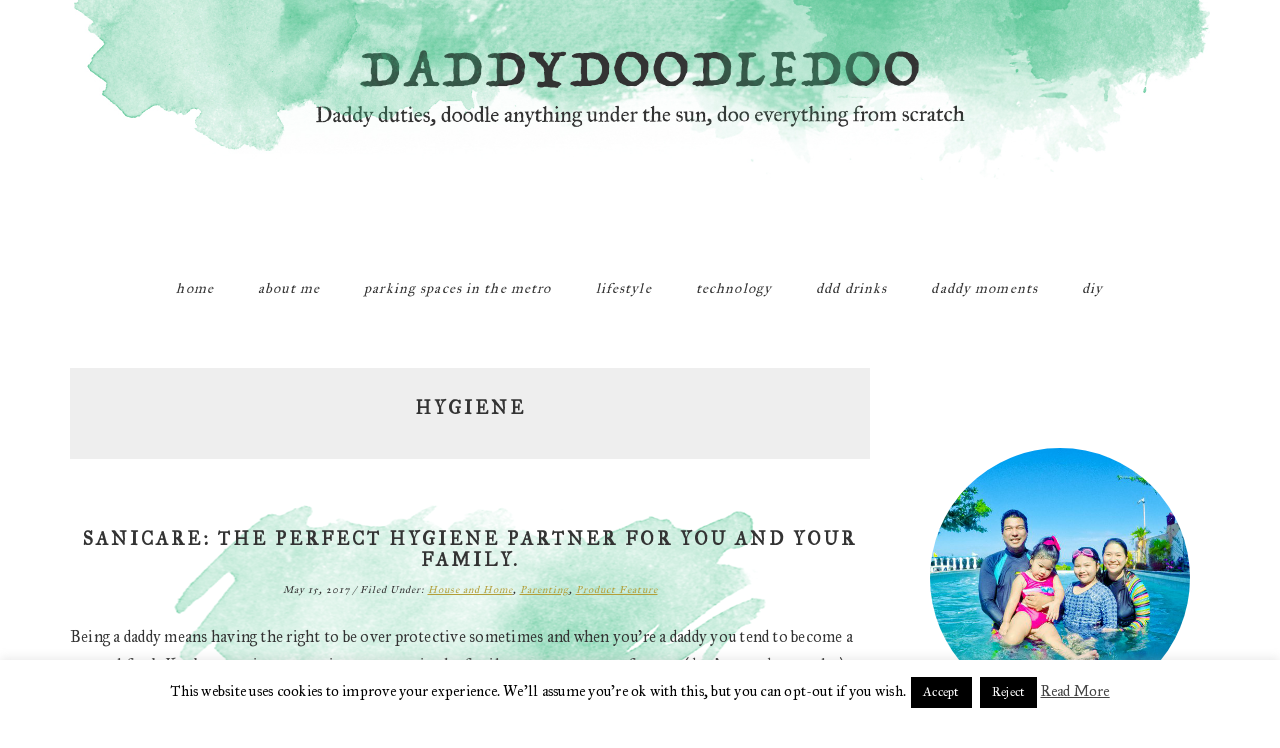

--- FILE ---
content_type: text/html; charset=UTF-8
request_url: https://www.daddydoodledoo.com/tag/hygiene/
body_size: 27100
content:
<!DOCTYPE html>
<html lang="en-US">
<head >
<meta charset="UTF-8" />
<meta name="viewport" content="width=device-width, initial-scale=1" />
<meta name='robots' content='index, follow, max-image-preview:large, max-snippet:-1, max-video-preview:-1' />

	<!-- This site is optimized with the Yoast SEO plugin v26.8 - https://yoast.com/product/yoast-seo-wordpress/ -->
	<title>hygiene Archives - DaddyDoodleDoo</title>
	<link rel="canonical" href="https://www.daddydoodledoo.com/tag/hygiene/" />
	<meta property="og:locale" content="en_US" />
	<meta property="og:type" content="article" />
	<meta property="og:title" content="hygiene Archives - DaddyDoodleDoo" />
	<meta property="og:url" content="https://www.daddydoodledoo.com/tag/hygiene/" />
	<meta property="og:site_name" content="DaddyDoodleDoo" />
	<meta name="twitter:card" content="summary_large_image" />
	<script type="application/ld+json" class="yoast-schema-graph">{"@context":"https://schema.org","@graph":[{"@type":"CollectionPage","@id":"https://www.daddydoodledoo.com/tag/hygiene/","url":"https://www.daddydoodledoo.com/tag/hygiene/","name":"hygiene Archives - DaddyDoodleDoo","isPartOf":{"@id":"https://www.daddydoodledoo.com/#website"},"breadcrumb":{"@id":"https://www.daddydoodledoo.com/tag/hygiene/#breadcrumb"},"inLanguage":"en-US"},{"@type":"BreadcrumbList","@id":"https://www.daddydoodledoo.com/tag/hygiene/#breadcrumb","itemListElement":[{"@type":"ListItem","position":1,"name":"Home","item":"https://www.daddydoodledoo.com/"},{"@type":"ListItem","position":2,"name":"hygiene"}]},{"@type":"WebSite","@id":"https://www.daddydoodledoo.com/#website","url":"https://www.daddydoodledoo.com/","name":"DaddyDoodleDoo","description":"A Filipino Dad&#039;s Blog - Daddy duties, Doodle anything under the sun, Doo everything from scratch.","potentialAction":[{"@type":"SearchAction","target":{"@type":"EntryPoint","urlTemplate":"https://www.daddydoodledoo.com/?s={search_term_string}"},"query-input":{"@type":"PropertyValueSpecification","valueRequired":true,"valueName":"search_term_string"}}],"inLanguage":"en-US"}]}</script>
	<!-- / Yoast SEO plugin. -->


<link rel='dns-prefetch' href='//static.addtoany.com' />
<link rel='dns-prefetch' href='//cdn.canvasjs.com' />
<link rel='dns-prefetch' href='//stats.wp.com' />
<link rel='dns-prefetch' href='//use.fontawesome.com' />
<link rel='dns-prefetch' href='//fonts.googleapis.com' />
<link rel='dns-prefetch' href='//v0.wordpress.com' />
<link rel="alternate" type="application/rss+xml" title="DaddyDoodleDoo &raquo; Feed" href="https://www.daddydoodledoo.com/feed/" />
<link rel="alternate" type="application/rss+xml" title="DaddyDoodleDoo &raquo; Comments Feed" href="https://www.daddydoodledoo.com/comments/feed/" />
<link rel="alternate" type="application/rss+xml" title="DaddyDoodleDoo &raquo; hygiene Tag Feed" href="https://www.daddydoodledoo.com/tag/hygiene/feed/" />
<style id='wp-img-auto-sizes-contain-inline-css' type='text/css'>
img:is([sizes=auto i],[sizes^="auto," i]){contain-intrinsic-size:3000px 1500px}
/*# sourceURL=wp-img-auto-sizes-contain-inline-css */
</style>
<link rel='stylesheet' id='pt-cv-public-style-css' href='https://www.daddydoodledoo.com/wp-content/plugins/content-views-query-and-display-post-page/public/assets/css/cv.css?ver=4.2.1' type='text/css' media='all' />
<link rel='stylesheet' id='sbi_styles-css' href='https://www.daddydoodledoo.com/wp-content/plugins/instagram-feed/css/sbi-styles.min.css?ver=6.10.0' type='text/css' media='all' />
<link rel='stylesheet' id='squeesome-css' href='https://www.daddydoodledoo.com/wp-content/themes/squeesome/style.css?ver=1.0' type='text/css' media='all' />
<style id='wp-emoji-styles-inline-css' type='text/css'>

	img.wp-smiley, img.emoji {
		display: inline !important;
		border: none !important;
		box-shadow: none !important;
		height: 1em !important;
		width: 1em !important;
		margin: 0 0.07em !important;
		vertical-align: -0.1em !important;
		background: none !important;
		padding: 0 !important;
	}
/*# sourceURL=wp-emoji-styles-inline-css */
</style>
<style id='wp-block-library-inline-css' type='text/css'>
:root{--wp-block-synced-color:#7a00df;--wp-block-synced-color--rgb:122,0,223;--wp-bound-block-color:var(--wp-block-synced-color);--wp-editor-canvas-background:#ddd;--wp-admin-theme-color:#007cba;--wp-admin-theme-color--rgb:0,124,186;--wp-admin-theme-color-darker-10:#006ba1;--wp-admin-theme-color-darker-10--rgb:0,107,160.5;--wp-admin-theme-color-darker-20:#005a87;--wp-admin-theme-color-darker-20--rgb:0,90,135;--wp-admin-border-width-focus:2px}@media (min-resolution:192dpi){:root{--wp-admin-border-width-focus:1.5px}}.wp-element-button{cursor:pointer}:root .has-very-light-gray-background-color{background-color:#eee}:root .has-very-dark-gray-background-color{background-color:#313131}:root .has-very-light-gray-color{color:#eee}:root .has-very-dark-gray-color{color:#313131}:root .has-vivid-green-cyan-to-vivid-cyan-blue-gradient-background{background:linear-gradient(135deg,#00d084,#0693e3)}:root .has-purple-crush-gradient-background{background:linear-gradient(135deg,#34e2e4,#4721fb 50%,#ab1dfe)}:root .has-hazy-dawn-gradient-background{background:linear-gradient(135deg,#faaca8,#dad0ec)}:root .has-subdued-olive-gradient-background{background:linear-gradient(135deg,#fafae1,#67a671)}:root .has-atomic-cream-gradient-background{background:linear-gradient(135deg,#fdd79a,#004a59)}:root .has-nightshade-gradient-background{background:linear-gradient(135deg,#330968,#31cdcf)}:root .has-midnight-gradient-background{background:linear-gradient(135deg,#020381,#2874fc)}:root{--wp--preset--font-size--normal:16px;--wp--preset--font-size--huge:42px}.has-regular-font-size{font-size:1em}.has-larger-font-size{font-size:2.625em}.has-normal-font-size{font-size:var(--wp--preset--font-size--normal)}.has-huge-font-size{font-size:var(--wp--preset--font-size--huge)}.has-text-align-center{text-align:center}.has-text-align-left{text-align:left}.has-text-align-right{text-align:right}.has-fit-text{white-space:nowrap!important}#end-resizable-editor-section{display:none}.aligncenter{clear:both}.items-justified-left{justify-content:flex-start}.items-justified-center{justify-content:center}.items-justified-right{justify-content:flex-end}.items-justified-space-between{justify-content:space-between}.screen-reader-text{border:0;clip-path:inset(50%);height:1px;margin:-1px;overflow:hidden;padding:0;position:absolute;width:1px;word-wrap:normal!important}.screen-reader-text:focus{background-color:#ddd;clip-path:none;color:#444;display:block;font-size:1em;height:auto;left:5px;line-height:normal;padding:15px 23px 14px;text-decoration:none;top:5px;width:auto;z-index:100000}html :where(.has-border-color){border-style:solid}html :where([style*=border-top-color]){border-top-style:solid}html :where([style*=border-right-color]){border-right-style:solid}html :where([style*=border-bottom-color]){border-bottom-style:solid}html :where([style*=border-left-color]){border-left-style:solid}html :where([style*=border-width]){border-style:solid}html :where([style*=border-top-width]){border-top-style:solid}html :where([style*=border-right-width]){border-right-style:solid}html :where([style*=border-bottom-width]){border-bottom-style:solid}html :where([style*=border-left-width]){border-left-style:solid}html :where(img[class*=wp-image-]){height:auto;max-width:100%}:where(figure){margin:0 0 1em}html :where(.is-position-sticky){--wp-admin--admin-bar--position-offset:var(--wp-admin--admin-bar--height,0px)}@media screen and (max-width:600px){html :where(.is-position-sticky){--wp-admin--admin-bar--position-offset:0px}}

/*# sourceURL=wp-block-library-inline-css */
</style><style id='global-styles-inline-css' type='text/css'>
:root{--wp--preset--aspect-ratio--square: 1;--wp--preset--aspect-ratio--4-3: 4/3;--wp--preset--aspect-ratio--3-4: 3/4;--wp--preset--aspect-ratio--3-2: 3/2;--wp--preset--aspect-ratio--2-3: 2/3;--wp--preset--aspect-ratio--16-9: 16/9;--wp--preset--aspect-ratio--9-16: 9/16;--wp--preset--color--black: #000000;--wp--preset--color--cyan-bluish-gray: #abb8c3;--wp--preset--color--white: #ffffff;--wp--preset--color--pale-pink: #f78da7;--wp--preset--color--vivid-red: #cf2e2e;--wp--preset--color--luminous-vivid-orange: #ff6900;--wp--preset--color--luminous-vivid-amber: #fcb900;--wp--preset--color--light-green-cyan: #7bdcb5;--wp--preset--color--vivid-green-cyan: #00d084;--wp--preset--color--pale-cyan-blue: #8ed1fc;--wp--preset--color--vivid-cyan-blue: #0693e3;--wp--preset--color--vivid-purple: #9b51e0;--wp--preset--gradient--vivid-cyan-blue-to-vivid-purple: linear-gradient(135deg,rgb(6,147,227) 0%,rgb(155,81,224) 100%);--wp--preset--gradient--light-green-cyan-to-vivid-green-cyan: linear-gradient(135deg,rgb(122,220,180) 0%,rgb(0,208,130) 100%);--wp--preset--gradient--luminous-vivid-amber-to-luminous-vivid-orange: linear-gradient(135deg,rgb(252,185,0) 0%,rgb(255,105,0) 100%);--wp--preset--gradient--luminous-vivid-orange-to-vivid-red: linear-gradient(135deg,rgb(255,105,0) 0%,rgb(207,46,46) 100%);--wp--preset--gradient--very-light-gray-to-cyan-bluish-gray: linear-gradient(135deg,rgb(238,238,238) 0%,rgb(169,184,195) 100%);--wp--preset--gradient--cool-to-warm-spectrum: linear-gradient(135deg,rgb(74,234,220) 0%,rgb(151,120,209) 20%,rgb(207,42,186) 40%,rgb(238,44,130) 60%,rgb(251,105,98) 80%,rgb(254,248,76) 100%);--wp--preset--gradient--blush-light-purple: linear-gradient(135deg,rgb(255,206,236) 0%,rgb(152,150,240) 100%);--wp--preset--gradient--blush-bordeaux: linear-gradient(135deg,rgb(254,205,165) 0%,rgb(254,45,45) 50%,rgb(107,0,62) 100%);--wp--preset--gradient--luminous-dusk: linear-gradient(135deg,rgb(255,203,112) 0%,rgb(199,81,192) 50%,rgb(65,88,208) 100%);--wp--preset--gradient--pale-ocean: linear-gradient(135deg,rgb(255,245,203) 0%,rgb(182,227,212) 50%,rgb(51,167,181) 100%);--wp--preset--gradient--electric-grass: linear-gradient(135deg,rgb(202,248,128) 0%,rgb(113,206,126) 100%);--wp--preset--gradient--midnight: linear-gradient(135deg,rgb(2,3,129) 0%,rgb(40,116,252) 100%);--wp--preset--font-size--small: 13px;--wp--preset--font-size--medium: 20px;--wp--preset--font-size--large: 36px;--wp--preset--font-size--x-large: 42px;--wp--preset--spacing--20: 0.44rem;--wp--preset--spacing--30: 0.67rem;--wp--preset--spacing--40: 1rem;--wp--preset--spacing--50: 1.5rem;--wp--preset--spacing--60: 2.25rem;--wp--preset--spacing--70: 3.38rem;--wp--preset--spacing--80: 5.06rem;--wp--preset--shadow--natural: 6px 6px 9px rgba(0, 0, 0, 0.2);--wp--preset--shadow--deep: 12px 12px 50px rgba(0, 0, 0, 0.4);--wp--preset--shadow--sharp: 6px 6px 0px rgba(0, 0, 0, 0.2);--wp--preset--shadow--outlined: 6px 6px 0px -3px rgb(255, 255, 255), 6px 6px rgb(0, 0, 0);--wp--preset--shadow--crisp: 6px 6px 0px rgb(0, 0, 0);}:where(.is-layout-flex){gap: 0.5em;}:where(.is-layout-grid){gap: 0.5em;}body .is-layout-flex{display: flex;}.is-layout-flex{flex-wrap: wrap;align-items: center;}.is-layout-flex > :is(*, div){margin: 0;}body .is-layout-grid{display: grid;}.is-layout-grid > :is(*, div){margin: 0;}:where(.wp-block-columns.is-layout-flex){gap: 2em;}:where(.wp-block-columns.is-layout-grid){gap: 2em;}:where(.wp-block-post-template.is-layout-flex){gap: 1.25em;}:where(.wp-block-post-template.is-layout-grid){gap: 1.25em;}.has-black-color{color: var(--wp--preset--color--black) !important;}.has-cyan-bluish-gray-color{color: var(--wp--preset--color--cyan-bluish-gray) !important;}.has-white-color{color: var(--wp--preset--color--white) !important;}.has-pale-pink-color{color: var(--wp--preset--color--pale-pink) !important;}.has-vivid-red-color{color: var(--wp--preset--color--vivid-red) !important;}.has-luminous-vivid-orange-color{color: var(--wp--preset--color--luminous-vivid-orange) !important;}.has-luminous-vivid-amber-color{color: var(--wp--preset--color--luminous-vivid-amber) !important;}.has-light-green-cyan-color{color: var(--wp--preset--color--light-green-cyan) !important;}.has-vivid-green-cyan-color{color: var(--wp--preset--color--vivid-green-cyan) !important;}.has-pale-cyan-blue-color{color: var(--wp--preset--color--pale-cyan-blue) !important;}.has-vivid-cyan-blue-color{color: var(--wp--preset--color--vivid-cyan-blue) !important;}.has-vivid-purple-color{color: var(--wp--preset--color--vivid-purple) !important;}.has-black-background-color{background-color: var(--wp--preset--color--black) !important;}.has-cyan-bluish-gray-background-color{background-color: var(--wp--preset--color--cyan-bluish-gray) !important;}.has-white-background-color{background-color: var(--wp--preset--color--white) !important;}.has-pale-pink-background-color{background-color: var(--wp--preset--color--pale-pink) !important;}.has-vivid-red-background-color{background-color: var(--wp--preset--color--vivid-red) !important;}.has-luminous-vivid-orange-background-color{background-color: var(--wp--preset--color--luminous-vivid-orange) !important;}.has-luminous-vivid-amber-background-color{background-color: var(--wp--preset--color--luminous-vivid-amber) !important;}.has-light-green-cyan-background-color{background-color: var(--wp--preset--color--light-green-cyan) !important;}.has-vivid-green-cyan-background-color{background-color: var(--wp--preset--color--vivid-green-cyan) !important;}.has-pale-cyan-blue-background-color{background-color: var(--wp--preset--color--pale-cyan-blue) !important;}.has-vivid-cyan-blue-background-color{background-color: var(--wp--preset--color--vivid-cyan-blue) !important;}.has-vivid-purple-background-color{background-color: var(--wp--preset--color--vivid-purple) !important;}.has-black-border-color{border-color: var(--wp--preset--color--black) !important;}.has-cyan-bluish-gray-border-color{border-color: var(--wp--preset--color--cyan-bluish-gray) !important;}.has-white-border-color{border-color: var(--wp--preset--color--white) !important;}.has-pale-pink-border-color{border-color: var(--wp--preset--color--pale-pink) !important;}.has-vivid-red-border-color{border-color: var(--wp--preset--color--vivid-red) !important;}.has-luminous-vivid-orange-border-color{border-color: var(--wp--preset--color--luminous-vivid-orange) !important;}.has-luminous-vivid-amber-border-color{border-color: var(--wp--preset--color--luminous-vivid-amber) !important;}.has-light-green-cyan-border-color{border-color: var(--wp--preset--color--light-green-cyan) !important;}.has-vivid-green-cyan-border-color{border-color: var(--wp--preset--color--vivid-green-cyan) !important;}.has-pale-cyan-blue-border-color{border-color: var(--wp--preset--color--pale-cyan-blue) !important;}.has-vivid-cyan-blue-border-color{border-color: var(--wp--preset--color--vivid-cyan-blue) !important;}.has-vivid-purple-border-color{border-color: var(--wp--preset--color--vivid-purple) !important;}.has-vivid-cyan-blue-to-vivid-purple-gradient-background{background: var(--wp--preset--gradient--vivid-cyan-blue-to-vivid-purple) !important;}.has-light-green-cyan-to-vivid-green-cyan-gradient-background{background: var(--wp--preset--gradient--light-green-cyan-to-vivid-green-cyan) !important;}.has-luminous-vivid-amber-to-luminous-vivid-orange-gradient-background{background: var(--wp--preset--gradient--luminous-vivid-amber-to-luminous-vivid-orange) !important;}.has-luminous-vivid-orange-to-vivid-red-gradient-background{background: var(--wp--preset--gradient--luminous-vivid-orange-to-vivid-red) !important;}.has-very-light-gray-to-cyan-bluish-gray-gradient-background{background: var(--wp--preset--gradient--very-light-gray-to-cyan-bluish-gray) !important;}.has-cool-to-warm-spectrum-gradient-background{background: var(--wp--preset--gradient--cool-to-warm-spectrum) !important;}.has-blush-light-purple-gradient-background{background: var(--wp--preset--gradient--blush-light-purple) !important;}.has-blush-bordeaux-gradient-background{background: var(--wp--preset--gradient--blush-bordeaux) !important;}.has-luminous-dusk-gradient-background{background: var(--wp--preset--gradient--luminous-dusk) !important;}.has-pale-ocean-gradient-background{background: var(--wp--preset--gradient--pale-ocean) !important;}.has-electric-grass-gradient-background{background: var(--wp--preset--gradient--electric-grass) !important;}.has-midnight-gradient-background{background: var(--wp--preset--gradient--midnight) !important;}.has-small-font-size{font-size: var(--wp--preset--font-size--small) !important;}.has-medium-font-size{font-size: var(--wp--preset--font-size--medium) !important;}.has-large-font-size{font-size: var(--wp--preset--font-size--large) !important;}.has-x-large-font-size{font-size: var(--wp--preset--font-size--x-large) !important;}
/*# sourceURL=global-styles-inline-css */
</style>

<style id='classic-theme-styles-inline-css' type='text/css'>
/*! This file is auto-generated */
.wp-block-button__link{color:#fff;background-color:#32373c;border-radius:9999px;box-shadow:none;text-decoration:none;padding:calc(.667em + 2px) calc(1.333em + 2px);font-size:1.125em}.wp-block-file__button{background:#32373c;color:#fff;text-decoration:none}
/*# sourceURL=/wp-includes/css/classic-themes.min.css */
</style>
<link rel='stylesheet' id='cookie-law-info-css' href='https://www.daddydoodledoo.com/wp-content/plugins/cookie-law-info/legacy/public/css/cookie-law-info-public.css?ver=3.3.9.1' type='text/css' media='all' />
<link rel='stylesheet' id='cookie-law-info-gdpr-css' href='https://www.daddydoodledoo.com/wp-content/plugins/cookie-law-info/legacy/public/css/cookie-law-info-gdpr.css?ver=3.3.9.1' type='text/css' media='all' />
<link rel='stylesheet' id='delicious-recipe-global-styles-css' href='https://www.daddydoodledoo.com/wp-content/plugins/delicious-recipes/assets/build/wpdGlobal.css?ver=1768048264' type='text/css' media='all' />
<link rel='stylesheet' id='font-awesome-css' href='https://use.fontawesome.com/releases/v5.5.0/css/all.css?ver=5.5.0' type='text/css' media='all' />
<link rel='stylesheet' id='dashicons-css' href='https://www.daddydoodledoo.com/wp-includes/css/dashicons.min.css?ver=6.9' type='text/css' media='all' />
<link rel='stylesheet' id='admin-bar-css' href='https://www.daddydoodledoo.com/wp-includes/css/admin-bar.min.css?ver=6.9' type='text/css' media='all' />
<style id='admin-bar-inline-css' type='text/css'>

    .canvasjs-chart-credit{
        display: none !important;
    }
    #vtrtsFreeChart canvas {
    border-radius: 6px;
}

.vtrts-free-adminbar-weekly-title {
    font-weight: bold;
    font-size: 14px;
    color: #fff;
    margin-bottom: 6px;
}

        #wpadminbar #wp-admin-bar-vtrts_free_top_button .ab-icon:before {
            content: "\f185";
            color: #1DAE22;
            top: 3px;
        }
    #wp-admin-bar-vtrts_pro_top_button .ab-item {
        min-width: 180px;
    }
    .vtrts-free-adminbar-dropdown {
        min-width: 420px ;
        padding: 18px 18px 12px 18px;
        background: #23282d;
        color: #fff;
        border-radius: 8px;
        box-shadow: 0 4px 24px rgba(0,0,0,0.15);
        margin-top: 10px;
    }
    .vtrts-free-adminbar-grid {
        display: grid;
        grid-template-columns: 1fr 1fr;
        gap: 18px 18px; /* row-gap column-gap */
        margin-bottom: 18px;
    }
    .vtrts-free-adminbar-card {
        background: #2c3338;
        border-radius: 8px;
        padding: 18px 18px 12px 18px;
        box-shadow: 0 2px 8px rgba(0,0,0,0.07);
        display: flex;
        flex-direction: column;
        align-items: flex-start;
    }
    /* Extra margin for the right column */
    .vtrts-free-adminbar-card:nth-child(2),
    .vtrts-free-adminbar-card:nth-child(4) {
        margin-left: 10px !important;
        padding-left: 10px !important;
                padding-top: 6px !important;

        margin-right: 10px !important;
        padding-right : 10px !important;
        margin-top: 10px !important;
    }
    .vtrts-free-adminbar-card:nth-child(1),
    .vtrts-free-adminbar-card:nth-child(3) {
        margin-left: 10px !important;
        padding-left: 10px !important;
                padding-top: 6px !important;

        margin-top: 10px !important;
                padding-right : 10px !important;

    }
    /* Extra margin for the bottom row */
    .vtrts-free-adminbar-card:nth-child(3),
    .vtrts-free-adminbar-card:nth-child(4) {
        margin-top: 6px !important;
        padding-top: 6px !important;
        margin-top: 10px !important;
    }
    .vtrts-free-adminbar-card-title {
        font-size: 14px;
        font-weight: 800;
        margin-bottom: 6px;
        color: #fff;
    }
    .vtrts-free-adminbar-card-value {
        font-size: 22px;
        font-weight: bold;
        color: #1DAE22;
        margin-bottom: 4px;
    }
    .vtrts-free-adminbar-card-sub {
        font-size: 12px;
        color: #aaa;
    }
    .vtrts-free-adminbar-btn-wrap {
        text-align: center;
        margin-top: 8px;
    }

    #wp-admin-bar-vtrts_free_top_button .ab-item{
    min-width: 80px !important;
        padding: 0px !important;
    .vtrts-free-adminbar-btn {
        display: inline-block;
        background: #1DAE22;
        color: #fff !important;
        font-weight: bold;
        padding: 8px 28px;
        border-radius: 6px;
        text-decoration: none;
        font-size: 15px;
        transition: background 0.2s;
        margin-top: 8px;
    }
    .vtrts-free-adminbar-btn:hover {
        background: #15991b;
        color: #fff !important;
    }

    .vtrts-free-adminbar-dropdown-wrap { min-width: 0; padding: 0; }
    #wpadminbar #wp-admin-bar-vtrts_free_top_button .vtrts-free-adminbar-dropdown { display: none; position: absolute; left: 0; top: 100%; z-index: 99999; }
    #wpadminbar #wp-admin-bar-vtrts_free_top_button:hover .vtrts-free-adminbar-dropdown { display: block; }
    
        .ab-empty-item #wp-admin-bar-vtrts_free_top_button-default .ab-empty-item{
    height:0px !important;
    padding :0px !important;
     }
            #wpadminbar .quicklinks .ab-empty-item{
        padding:0px !important;
    }
    .vtrts-free-adminbar-dropdown {
    min-width: 420px;
    padding: 18px 18px 12px 18px;
    background: #23282d;
    color: #fff;
    border-radius: 12px; /* more rounded */
    box-shadow: 0 8px 32px rgba(0,0,0,0.25); /* deeper shadow */
    margin-top: 10px;
}

.vtrts-free-adminbar-btn-wrap {
    text-align: center;
    margin-top: 18px; /* more space above */
}

.vtrts-free-adminbar-btn {
    display: inline-block;
    background: #1DAE22;
    color: #fff !important;
    font-weight: bold;
    padding: 5px 22px;
    border-radius: 8px;
    text-decoration: none;
    font-size: 17px;
    transition: background 0.2s, box-shadow 0.2s;
    margin-top: 8px;
    box-shadow: 0 2px 8px rgba(29,174,34,0.15);
    text-align: center;
    line-height: 1.6;
    
}
.vtrts-free-adminbar-btn:hover {
    background: #15991b;
    color: #fff !important;
    box-shadow: 0 4px 16px rgba(29,174,34,0.25);
}
    



			.admin-bar {
				position: inherit !important;
				top: auto !important;
			}
			.admin-bar .goog-te-banner-frame {
				top: 32px !important
			}
			@media screen and (max-width: 782px) {
				.admin-bar .goog-te-banner-frame {
					top: 46px !important;
				}
			}
			@media screen and (max-width: 480px) {
				.admin-bar .goog-te-banner-frame {
					position: absolute;
				}
			}
		
/*# sourceURL=admin-bar-inline-css */
</style>
<link rel='stylesheet' id='squeesome-fonts-css' href='//fonts.googleapis.com/css?family=IM+Fell+Great+Primer&#038;ver=1.0' type='text/css' media='all' />
<link rel='stylesheet' id='addtoany-css' href='https://www.daddydoodledoo.com/wp-content/plugins/add-to-any/addtoany.min.css?ver=1.16' type='text/css' media='all' />
<script type="text/javascript" id="ahc_front_js-js-extra">
/* <![CDATA[ */
var ahc_ajax_front = {"ajax_url":"https://www.daddydoodledoo.com/wp-admin/admin-ajax.php","plugin_url":"https://www.daddydoodledoo.com/wp-content/plugins/visitors-traffic-real-time-statistics/","page_id":"Tag: \u003Cspan\u003Ehygiene\u003C/span\u003E","page_title":"","post_type":""};
//# sourceURL=ahc_front_js-js-extra
/* ]]> */
</script>
<script type="text/javascript" src="https://www.daddydoodledoo.com/wp-content/plugins/visitors-traffic-real-time-statistics/js/front.js?ver=6.9" id="ahc_front_js-js"></script>
<script type="text/javascript" id="addtoany-core-js-before">
/* <![CDATA[ */
window.a2a_config=window.a2a_config||{};a2a_config.callbacks=[];a2a_config.overlays=[];a2a_config.templates={};

//# sourceURL=addtoany-core-js-before
/* ]]> */
</script>
<script type="text/javascript" defer src="https://static.addtoany.com/menu/page.js" id="addtoany-core-js"></script>
<script type="text/javascript" src="https://www.daddydoodledoo.com/wp-includes/js/jquery/jquery.min.js?ver=3.7.1" id="jquery-core-js"></script>
<script type="text/javascript" src="https://www.daddydoodledoo.com/wp-includes/js/jquery/jquery-migrate.min.js?ver=3.4.1" id="jquery-migrate-js"></script>
<script type="text/javascript" defer src="https://www.daddydoodledoo.com/wp-content/plugins/add-to-any/addtoany.min.js?ver=1.1" id="addtoany-jquery-js"></script>
<script type="text/javascript" id="cookie-law-info-js-extra">
/* <![CDATA[ */
var Cli_Data = {"nn_cookie_ids":[],"cookielist":[],"non_necessary_cookies":[],"ccpaEnabled":"","ccpaRegionBased":"","ccpaBarEnabled":"","strictlyEnabled":["necessary","obligatoire"],"ccpaType":"gdpr","js_blocking":"","custom_integration":"","triggerDomRefresh":"","secure_cookies":""};
var cli_cookiebar_settings = {"animate_speed_hide":"500","animate_speed_show":"500","background":"#fff","border":"#444","border_on":"","button_1_button_colour":"#000","button_1_button_hover":"#000000","button_1_link_colour":"#fff","button_1_as_button":"1","button_1_new_win":"","button_2_button_colour":"#333","button_2_button_hover":"#292929","button_2_link_colour":"#444","button_2_as_button":"","button_2_hidebar":"","button_3_button_colour":"#000","button_3_button_hover":"#000000","button_3_link_colour":"#fff","button_3_as_button":"1","button_3_new_win":"","button_4_button_colour":"#000","button_4_button_hover":"#000000","button_4_link_colour":"#fff","button_4_as_button":"1","button_7_button_colour":"#61a229","button_7_button_hover":"#4e8221","button_7_link_colour":"#fff","button_7_as_button":"1","button_7_new_win":"","font_family":"inherit","header_fix":"","notify_animate_hide":"1","notify_animate_show":"","notify_div_id":"#cookie-law-info-bar","notify_position_horizontal":"right","notify_position_vertical":"bottom","scroll_close":"","scroll_close_reload":"","accept_close_reload":"","reject_close_reload":"","showagain_tab":"1","showagain_background":"#fff","showagain_border":"#000","showagain_div_id":"#cookie-law-info-again","showagain_x_position":"100px","text":"#000","show_once_yn":"","show_once":"10000","logging_on":"","as_popup":"","popup_overlay":"1","bar_heading_text":"","cookie_bar_as":"banner","popup_showagain_position":"bottom-right","widget_position":"left"};
var log_object = {"ajax_url":"https://www.daddydoodledoo.com/wp-admin/admin-ajax.php"};
//# sourceURL=cookie-law-info-js-extra
/* ]]> */
</script>
<script type="text/javascript" src="https://www.daddydoodledoo.com/wp-content/plugins/cookie-law-info/legacy/public/js/cookie-law-info-public.js?ver=3.3.9.1" id="cookie-law-info-js"></script>
<link rel="https://api.w.org/" href="https://www.daddydoodledoo.com/wp-json/" /><link rel="alternate" title="JSON" type="application/json" href="https://www.daddydoodledoo.com/wp-json/wp/v2/tags/47" /><link rel="EditURI" type="application/rsd+xml" title="RSD" href="https://www.daddydoodledoo.com/xmlrpc.php?rsd" />
<meta name="generator" content="WordPress 6.9" />
	<style>img#wpstats{display:none}</style>
		<link rel="pingback" href="https://www.daddydoodledoo.com/xmlrpc.php" />
<script>
  (function(i,s,o,g,r,a,m){i['GoogleAnalyticsObject']=r;i[r]=i[r]||function(){
  (i[r].q=i[r].q||[]).push(arguments)},i[r].l=1*new Date();a=s.createElement(o),
  m=s.getElementsByTagName(o)[0];a.async=1;a.src=g;m.parentNode.insertBefore(a,m)
  })(window,document,'script','https://www.google-analytics.com/analytics.js','ga');

  ga('create', 'UA-101178223-1', 'auto');
  ga('send', 'pageview');

</script><style type="text/css">.site-title a { background: url(https://www.daddydoodledoo.com/wp-content/uploads/2018/04/header.jpg) no-repeat !important; }</style>
<script async src="//pagead2.googlesyndication.com/pagead/js/adsbygoogle.js"></script>
<script>
  (adsbygoogle = window.adsbygoogle || []).push({
    google_ad_client: "ca-pub-2100454591226395",
    enable_page_level_ads: true
  });
</script>

<script async src="//pagead2.googlesyndication.com/pagead/js/adsbygoogle.js"></script>
<script>
  (adsbygoogle = window.adsbygoogle || []).push({
    google_ad_client: "ca-pub-2100454591226395",
    enable_page_level_ads: true
  });
</script>

<link rel="icon" href="https://www.daddydoodledoo.com/wp-content/uploads/2025/09/iconddd-290x300.jpg" sizes="32x32" />
<link rel="icon" href="https://www.daddydoodledoo.com/wp-content/uploads/2025/09/iconddd-500x500.jpg" sizes="192x192" />
<link rel="apple-touch-icon" href="https://www.daddydoodledoo.com/wp-content/uploads/2025/09/iconddd-500x500.jpg" />
<meta name="msapplication-TileImage" content="https://www.daddydoodledoo.com/wp-content/uploads/2025/09/iconddd-500x500.jpg" />
<style type='text/css' media='all'>
	:root {
		--primary-color: #2db68d;
		--primary-color-rgb: 45, 182, 141;
		--secondary-color: #279bc2;
		--secondary-color-rgb: 232, 78, 59;
	}

	.dr-categories select {
		background-image: url("data:image/svg+xml,%3Csvg xmlns='http://www.w3.org/2000/svg' width='15' height='8' viewBox='0 0 15 8'%3E%3Cpath id='Polygon_25' data-name='Polygon 25' d='M7.5,0,15,8H0Z' transform='translate(15 8) rotate(180)' fill='%232db68d'/%3E%3C/svg%3E");
	}

	.dr-aside-content .search-form .search-submit {
		background-image: url('data:image/svg+xml;utf-8, <svg xmlns="http://www.w3.org/2000/svg" width="16" height="16" viewBox="0 0 16 16"><path d="M10.73,17.478a6.7,6.7,0,0,0,4.157-1.443L18.852,20,20,18.852l-3.965-3.965a6.729,6.729,0,1,0-5.3,2.591Zm0-11.878A5.139,5.139,0,1,1,5.6,10.73,5.14,5.14,0,0,1,10.73,5.6Z" transform="translate(-4 -4)" fill="%232db68d"/></svg>');
	}

	.dr-aside-content .search-form .search-submit:hover {
		background-image: url('data:image/svg+xml;utf-8, <svg xmlns="http://www.w3.org/2000/svg" width="16" height="16" viewBox="0 0 16 16"><path d="M10.73,17.478a6.7,6.7,0,0,0,4.157-1.443L18.852,20,20,18.852l-3.965-3.965a6.729,6.729,0,1,0-5.3,2.591Zm0-11.878A5.139,5.139,0,1,1,5.6,10.73,5.14,5.14,0,0,1,10.73,5.6Z" transform="translate(-4 -4)" fill="%232db68d"/></svg>');
	}

	.dr-advance-search .page-header .search-form .search-submit {
		background-image: url('data:image/svg+xml; utf-8, <svg xmlns="http://www.w3.org/2000/svg" width="21.863" height="22" viewBox="0 0 21.863 22"><path d="M24.863,1170.255l-2.045,2.045L18,1167.482v-1.091l-.409-.409a8.674,8.674,0,0,1-5.727,2.046,8.235,8.235,0,0,1-6.273-2.591A8.993,8.993,0,0,1,3,1159.164a8.235,8.235,0,0,1,2.591-6.273,8.993,8.993,0,0,1,6.273-2.591,8.441,8.441,0,0,1,6.273,2.591,8.993,8.993,0,0,1,2.591,6.273,8.675,8.675,0,0,1-2.045,5.727l.409.409h.955ZM7.5,1163.664a5.76,5.76,0,0,0,4.364,1.773,5.969,5.969,0,0,0,4.364-1.773,6.257,6.257,0,0,0,0-8.727,5.76,5.76,0,0,0-4.364-1.773,5.969,5.969,0,0,0-4.364,1.773,5.76,5.76,0,0,0-1.773,4.364A6.308,6.308,0,0,0,7.5,1163.664Z" transform="translate(-3 -1150.3)" fill="%232db68d"/></svg>');
	}

	.single-recipe .comment-body .reply .comment-reply-link::after {
		background-image: url('data:image/svg+xml;utf-8, <svg xmlns="http://www.w3.org/2000/svg" width="14.796" height="10.354" viewBox="0 0 14.796 10.354"><g transform="translate(0.75 1.061)"><path d="M7820.11-1126.021l4.117,4.116-4.117,4.116" transform="translate(-7811.241 1126.021)" fill="none" stroke="%232db68d" stroke-linecap="round" stroke-width="1.5"></path><path d="M6555.283-354.415h-12.624" transform="translate(-6542.659 358.532)" fill="none" stroke="%232db68d" stroke-linecap="round" stroke-width="1.5"></path></g></svg>');
	}

	.advance-search-field .dropdown-wrapper {
		background-image: url('data:image/svg+xml; utf-8, <svg xmlns="http://www.w3.org/2000/svg" viewBox="0 0 320 512"><path fill="%232db68d" d="M31.3 192h257.3c17.8 0 26.7 21.5 14.1 34.1L174.1 354.8c-7.8 7.8-20.5 7.8-28.3 0L17.2 226.1C4.6 213.5 13.5 192 31.3 192z"></path></svg>');
	}

</style>
<link rel='stylesheet' id='jetpack-top-posts-widget-css' href='https://www.daddydoodledoo.com/wp-content/plugins/jetpack/modules/widgets/top-posts/style.css?ver=20141013' type='text/css' media='all' />
</head>
<body data-rsssl=1 class="archive tag tag-hygiene tag-47 wp-theme-genesis wp-child-theme-squeesome custom-header header-image header-full-width content-sidebar genesis-breadcrumbs-hidden"><div class="site-container"><ul class="genesis-skip-link"><li><a href="#genesis-nav-primary" class="screen-reader-shortcut"> Skip to primary navigation</a></li><li><a href="#genesis-content" class="screen-reader-shortcut"> Skip to main content</a></li><li><a href="#genesis-sidebar-primary" class="screen-reader-shortcut"> Skip to primary sidebar</a></li></ul><header class="site-header"><div class="wrap"><div class="title-area"><p class="site-title"><a href="https://www.daddydoodledoo.com/">DaddyDoodleDoo</a></p><p class="site-description">A Filipino Dad&#039;s Blog - Daddy duties, Doodle anything under the sun, Doo everything from scratch.</p></div></div></header><nav class="nav-primary" aria-label="Main" id="genesis-nav-primary"><div class="wrap"><ul id="menu-nav-bar" class="menu genesis-nav-menu menu-primary js-superfish"><li id="menu-item-14" class="menu-item menu-item-type-custom menu-item-object-custom menu-item-home menu-item-14"><a href="https://www.daddydoodledoo.com"><span >Home</span></a></li>
<li id="menu-item-13" class="menu-item menu-item-type-post_type menu-item-object-page menu-item-13"><a href="https://www.daddydoodledoo.com/meet-daddydoodledoo/"><span >About Me</span></a></li>
<li id="menu-item-101" class="menu-item menu-item-type-taxonomy menu-item-object-category menu-item-101"><a href="https://www.daddydoodledoo.com/category/parking-spaces-in-the-metro/"><span >Parking Spaces in the Metro</span></a></li>
<li id="menu-item-103" class="menu-item menu-item-type-taxonomy menu-item-object-category menu-item-has-children menu-item-103"><a href="https://www.daddydoodledoo.com/category/lifestyle/"><span >Lifestyle</span></a>
<ul class="sub-menu">
	<li id="menu-item-104" class="menu-item menu-item-type-taxonomy menu-item-object-category menu-item-104"><a href="https://www.daddydoodledoo.com/category/lifestyle/food-lifestyle/"><span >Food</span></a></li>
	<li id="menu-item-245" class="menu-item menu-item-type-taxonomy menu-item-object-category menu-item-245"><a href="https://www.daddydoodledoo.com/category/lifestyle/shopping/"><span >Shopping</span></a></li>
</ul>
</li>
<li id="menu-item-131" class="menu-item menu-item-type-taxonomy menu-item-object-category menu-item-131"><a href="https://www.daddydoodledoo.com/category/technology/"><span >Technology</span></a></li>
<li id="menu-item-201" class="menu-item menu-item-type-taxonomy menu-item-object-category menu-item-201"><a href="https://www.daddydoodledoo.com/category/ddd-drinks/"><span >DDD Drinks</span></a></li>
<li id="menu-item-118" class="menu-item menu-item-type-taxonomy menu-item-object-category menu-item-118"><a href="https://www.daddydoodledoo.com/category/daddy-moments/"><span >Daddy Moments</span></a></li>
<li id="menu-item-132" class="menu-item menu-item-type-taxonomy menu-item-object-category menu-item-132"><a href="https://www.daddydoodledoo.com/category/diy/"><span >DIY</span></a></li>
</ul></div></nav><div class="site-inner"><div class="content-sidebar-wrap"><main class="content" id="genesis-content"><div class="archive-description taxonomy-archive-description taxonomy-description"><h1 class="archive-title">hygiene</h1></div><article class="post-414 post type-post status-publish format-standard category-house-and-home category-parenting category-product-feature tag-hygiene tag-sanicare entry" aria-label="SANICARE: The Perfect Hygiene Partner For You and Your Family."><header class="entry-header"><h2 class="entry-title"><a class="entry-title-link" rel="bookmark" href="https://www.daddydoodledoo.com/2017/05/sanicare-perfect-hygiene-partner/">SANICARE: The Perfect Hygiene Partner For You and Your Family.</a></h2>
<p class="entry-meta"><time class="entry-time">May 15, 2017</time> / <span class="entry-categories">Filed Under: <a href="https://www.daddydoodledoo.com/category/house-and-home/" rel="category tag">House and Home</a>, <a href="https://www.daddydoodledoo.com/category/parenting/" rel="category tag">Parenting</a>, <a href="https://www.daddydoodledoo.com/category/product-feature/" rel="category tag">Product Feature</a></span> </p></header><div class="entry-content"><p>Being a daddy means having the right to be over protective sometimes and when you’re a daddy you tend to become a control freak. You know,  micro managing everyone in the family except mommy of course (don’t even dare or else). Now hygiene is on the top of our priority right now that we have [&hellip;]</p>
</div><footer class="entry-footer">		<div class="naked-social-share nss-update-share-numbers" data-post-id="414">
			<ul>
																				<li class="nss-facebook">
								<a href="http://www.facebook.com/sharer/sharer.php?u=https%3A%2F%2Fwww.daddydoodledoo.com%2F2017%2F05%2Fsanicare-perfect-hygiene-partner%2F&t=SANICARE%3A+The+Perfect+Hygiene+Partner+For+You+and+Your+Family." target="_blank">
									<i class="fab fa-facebook"></i>									<span class="nss-site-name">Facebook</span>
																			<span class="nss-site-count">0</span>
																	</a>
							</li>
																			<li class="nss-pinterest">
								<a href="#" onclick="var e=document.createElement('script');e.setAttribute('type','text/javascript');e.setAttribute('charset','UTF-8');e.setAttribute('src','//assets.pinterest.com/js/pinmarklet.js?r='+Math.random()*99999999);document.body.appendChild(e);">
									<i class="fab fa-pinterest"></i>									<span class="nss-site-name">Pinterest</span>
																			<span class="nss-site-count">0</span>
																	</a>
							</li>
																			<li class="nss-twitter">
								<a href="http://www.twitter.com/intent/tweet?url=https%3A%2F%2Fwww.daddydoodledoo.com%2F2017%2F05%2Fsanicare-perfect-hygiene-partner%2F&text=SANICARE%3A+The+Perfect+Hygiene+Partner+For+You+and+Your+Family." target="_blank">
									<i class="fab fa-twitter"></i>									<span class="nss-site-name">Twitter</span>
																	</a>
							</li>
																			<li class="nss-google">
								<a href="https://plus.google.com/share?url=https%3A%2F%2Fwww.daddydoodledoo.com%2F2017%2F05%2Fsanicare-perfect-hygiene-partner%2F" target="_blank">
									<i class="fab fa-google-plus"></i>									<span class="nss-site-name">Google+</span>
																			<span class="nss-site-count">0</span>
																	</a>
							</li>
														</ul>
		</div>
		<p class="entry-meta"><span class="entry-comments-link"><a href="https://www.daddydoodledoo.com/2017/05/sanicare-perfect-hygiene-partner/#comments">4 Comments</a></span> </p></footer></article></main><aside class="sidebar sidebar-primary widget-area" role="complementary" aria-label="Primary Sidebar" id="genesis-sidebar-primary"><h2 class="genesis-sidebar-title screen-reader-text">Primary Sidebar</h2><section id="custom_html-3" class="widget_text widget widget_custom_html"><div class="widget_text widget-wrap"><div class="textwidget custom-html-widget"><img class="profile-pic dr-lazy" src="/wp-content/themes/squeesome/images/profile-pic.png" data-src="/wp-content/themes/squeesome/images/profile-pic.png" />
<div class="profile-text">Hi and thank you for visiting my blog. My name is Alvin Adarne I have two beautiful daughters and I am married to the most amazing person I know a.k.a Thepeachkitchen. <a href="/meet-daddydoodledoo/">Read more »</a></div>
<div class="one-half first social-button"><a href="https://www.facebook.com/pages/Daddydoodledoo/819698798076270">Facebook</a></div>
<div class="one-half social-button"><a href="http://instagram.com/ayvino">Instagram</a></div>
<div class="clearfix"></div>
<div class="one-half first social-button"><a href="https://plus.google.com/114181278085598348683/about">Google +</a></div>
<div class="one-half social-button"><a href="https://twitter.com/ayvino">Twitter</a></div>
<div class="clearfix"></div>
<div class="one-half first social-button"><a href="snapchat.com/add/ayvino">Snapchat</a></div>
<div class="one-half social-button"><a href="http://feeds.feedburner.com/themommywhoneversleeps">RSS</a></div>
<div class="clearfix"></div></div></div></section>
<section id="search-2" class="widget widget_search"><div class="widget-wrap"><form class="search-form" method="get" action="https://www.daddydoodledoo.com/" role="search"><label class="search-form-label screen-reader-text" for="searchform-1">search my blog...</label><input class="search-form-input" type="search" name="s" id="searchform-1" placeholder="search my blog..."><input class="search-form-submit" type="submit" value="Search"><meta content="https://www.daddydoodledoo.com/?s={s}"></form></div></section>
<section id="archives-2" class="widget widget_archive"><div class="widget-wrap"><h3 class="widgettitle widget-title">Archives</h3>
		<label class="screen-reader-text" for="archives-dropdown-2">Archives</label>
		<select id="archives-dropdown-2" name="archive-dropdown">
			
			<option value="">Select Month</option>
				<option value='https://www.daddydoodledoo.com/2026/01/'> January 2026 </option>
	<option value='https://www.daddydoodledoo.com/2025/12/'> December 2025 </option>
	<option value='https://www.daddydoodledoo.com/2025/11/'> November 2025 </option>
	<option value='https://www.daddydoodledoo.com/2025/10/'> October 2025 </option>
	<option value='https://www.daddydoodledoo.com/2025/09/'> September 2025 </option>
	<option value='https://www.daddydoodledoo.com/2025/08/'> August 2025 </option>
	<option value='https://www.daddydoodledoo.com/2025/07/'> July 2025 </option>
	<option value='https://www.daddydoodledoo.com/2025/06/'> June 2025 </option>
	<option value='https://www.daddydoodledoo.com/2025/05/'> May 2025 </option>
	<option value='https://www.daddydoodledoo.com/2025/04/'> April 2025 </option>
	<option value='https://www.daddydoodledoo.com/2025/02/'> February 2025 </option>
	<option value='https://www.daddydoodledoo.com/2025/01/'> January 2025 </option>
	<option value='https://www.daddydoodledoo.com/2024/08/'> August 2024 </option>
	<option value='https://www.daddydoodledoo.com/2024/07/'> July 2024 </option>
	<option value='https://www.daddydoodledoo.com/2024/06/'> June 2024 </option>
	<option value='https://www.daddydoodledoo.com/2024/05/'> May 2024 </option>
	<option value='https://www.daddydoodledoo.com/2024/04/'> April 2024 </option>
	<option value='https://www.daddydoodledoo.com/2024/03/'> March 2024 </option>
	<option value='https://www.daddydoodledoo.com/2024/02/'> February 2024 </option>
	<option value='https://www.daddydoodledoo.com/2023/11/'> November 2023 </option>
	<option value='https://www.daddydoodledoo.com/2023/10/'> October 2023 </option>
	<option value='https://www.daddydoodledoo.com/2023/09/'> September 2023 </option>
	<option value='https://www.daddydoodledoo.com/2023/08/'> August 2023 </option>
	<option value='https://www.daddydoodledoo.com/2023/07/'> July 2023 </option>
	<option value='https://www.daddydoodledoo.com/2023/06/'> June 2023 </option>
	<option value='https://www.daddydoodledoo.com/2023/05/'> May 2023 </option>
	<option value='https://www.daddydoodledoo.com/2023/04/'> April 2023 </option>
	<option value='https://www.daddydoodledoo.com/2023/03/'> March 2023 </option>
	<option value='https://www.daddydoodledoo.com/2023/02/'> February 2023 </option>
	<option value='https://www.daddydoodledoo.com/2023/01/'> January 2023 </option>
	<option value='https://www.daddydoodledoo.com/2022/12/'> December 2022 </option>
	<option value='https://www.daddydoodledoo.com/2022/11/'> November 2022 </option>
	<option value='https://www.daddydoodledoo.com/2022/10/'> October 2022 </option>
	<option value='https://www.daddydoodledoo.com/2022/09/'> September 2022 </option>
	<option value='https://www.daddydoodledoo.com/2022/08/'> August 2022 </option>
	<option value='https://www.daddydoodledoo.com/2022/07/'> July 2022 </option>
	<option value='https://www.daddydoodledoo.com/2022/06/'> June 2022 </option>
	<option value='https://www.daddydoodledoo.com/2022/05/'> May 2022 </option>
	<option value='https://www.daddydoodledoo.com/2022/04/'> April 2022 </option>
	<option value='https://www.daddydoodledoo.com/2022/03/'> March 2022 </option>
	<option value='https://www.daddydoodledoo.com/2022/02/'> February 2022 </option>
	<option value='https://www.daddydoodledoo.com/2021/12/'> December 2021 </option>
	<option value='https://www.daddydoodledoo.com/2021/09/'> September 2021 </option>
	<option value='https://www.daddydoodledoo.com/2021/07/'> July 2021 </option>
	<option value='https://www.daddydoodledoo.com/2021/06/'> June 2021 </option>
	<option value='https://www.daddydoodledoo.com/2021/03/'> March 2021 </option>
	<option value='https://www.daddydoodledoo.com/2021/02/'> February 2021 </option>
	<option value='https://www.daddydoodledoo.com/2020/12/'> December 2020 </option>
	<option value='https://www.daddydoodledoo.com/2020/11/'> November 2020 </option>
	<option value='https://www.daddydoodledoo.com/2020/08/'> August 2020 </option>
	<option value='https://www.daddydoodledoo.com/2020/05/'> May 2020 </option>
	<option value='https://www.daddydoodledoo.com/2020/03/'> March 2020 </option>
	<option value='https://www.daddydoodledoo.com/2020/01/'> January 2020 </option>
	<option value='https://www.daddydoodledoo.com/2019/12/'> December 2019 </option>
	<option value='https://www.daddydoodledoo.com/2019/11/'> November 2019 </option>
	<option value='https://www.daddydoodledoo.com/2019/10/'> October 2019 </option>
	<option value='https://www.daddydoodledoo.com/2019/09/'> September 2019 </option>
	<option value='https://www.daddydoodledoo.com/2019/08/'> August 2019 </option>
	<option value='https://www.daddydoodledoo.com/2019/07/'> July 2019 </option>
	<option value='https://www.daddydoodledoo.com/2019/06/'> June 2019 </option>
	<option value='https://www.daddydoodledoo.com/2019/05/'> May 2019 </option>
	<option value='https://www.daddydoodledoo.com/2019/04/'> April 2019 </option>
	<option value='https://www.daddydoodledoo.com/2019/03/'> March 2019 </option>
	<option value='https://www.daddydoodledoo.com/2019/02/'> February 2019 </option>
	<option value='https://www.daddydoodledoo.com/2018/11/'> November 2018 </option>
	<option value='https://www.daddydoodledoo.com/2018/10/'> October 2018 </option>
	<option value='https://www.daddydoodledoo.com/2018/09/'> September 2018 </option>
	<option value='https://www.daddydoodledoo.com/2018/08/'> August 2018 </option>
	<option value='https://www.daddydoodledoo.com/2018/07/'> July 2018 </option>
	<option value='https://www.daddydoodledoo.com/2018/06/'> June 2018 </option>
	<option value='https://www.daddydoodledoo.com/2018/05/'> May 2018 </option>
	<option value='https://www.daddydoodledoo.com/2018/04/'> April 2018 </option>
	<option value='https://www.daddydoodledoo.com/2018/03/'> March 2018 </option>
	<option value='https://www.daddydoodledoo.com/2018/02/'> February 2018 </option>
	<option value='https://www.daddydoodledoo.com/2018/01/'> January 2018 </option>
	<option value='https://www.daddydoodledoo.com/2017/10/'> October 2017 </option>
	<option value='https://www.daddydoodledoo.com/2017/08/'> August 2017 </option>
	<option value='https://www.daddydoodledoo.com/2017/07/'> July 2017 </option>
	<option value='https://www.daddydoodledoo.com/2017/06/'> June 2017 </option>
	<option value='https://www.daddydoodledoo.com/2017/05/'> May 2017 </option>
	<option value='https://www.daddydoodledoo.com/2017/04/'> April 2017 </option>
	<option value='https://www.daddydoodledoo.com/2017/03/'> March 2017 </option>
	<option value='https://www.daddydoodledoo.com/2016/08/'> August 2016 </option>
	<option value='https://www.daddydoodledoo.com/2016/07/'> July 2016 </option>
	<option value='https://www.daddydoodledoo.com/2016/06/'> June 2016 </option>
	<option value='https://www.daddydoodledoo.com/2016/05/'> May 2016 </option>
	<option value='https://www.daddydoodledoo.com/2016/04/'> April 2016 </option>
	<option value='https://www.daddydoodledoo.com/2016/03/'> March 2016 </option>
	<option value='https://www.daddydoodledoo.com/2016/02/'> February 2016 </option>
	<option value='https://www.daddydoodledoo.com/2015/12/'> December 2015 </option>
	<option value='https://www.daddydoodledoo.com/2015/11/'> November 2015 </option>
	<option value='https://www.daddydoodledoo.com/2015/10/'> October 2015 </option>
	<option value='https://www.daddydoodledoo.com/2015/09/'> September 2015 </option>
	<option value='https://www.daddydoodledoo.com/2015/08/'> August 2015 </option>
	<option value='https://www.daddydoodledoo.com/2015/07/'> July 2015 </option>
	<option value='https://www.daddydoodledoo.com/2015/06/'> June 2015 </option>
	<option value='https://www.daddydoodledoo.com/2015/03/'> March 2015 </option>
	<option value='https://www.daddydoodledoo.com/2015/02/'> February 2015 </option>
	<option value='https://www.daddydoodledoo.com/2014/11/'> November 2014 </option>
	<option value='https://www.daddydoodledoo.com/2014/07/'> July 2014 </option>

		</select>

			<script type="text/javascript">
/* <![CDATA[ */

( ( dropdownId ) => {
	const dropdown = document.getElementById( dropdownId );
	function onSelectChange() {
		setTimeout( () => {
			if ( 'escape' === dropdown.dataset.lastkey ) {
				return;
			}
			if ( dropdown.value ) {
				document.location.href = dropdown.value;
			}
		}, 250 );
	}
	function onKeyUp( event ) {
		if ( 'Escape' === event.key ) {
			dropdown.dataset.lastkey = 'escape';
		} else {
			delete dropdown.dataset.lastkey;
		}
	}
	function onClick() {
		delete dropdown.dataset.lastkey;
	}
	dropdown.addEventListener( 'keyup', onKeyUp );
	dropdown.addEventListener( 'click', onClick );
	dropdown.addEventListener( 'change', onSelectChange );
})( "archives-dropdown-2" );

//# sourceURL=WP_Widget_Archives%3A%3Awidget
/* ]]> */
</script>
</div></section>
<section id="top-posts-2" class="widget widget_top-posts"><div class="widget-wrap"><h3 class="widgettitle widget-title">Top Posts &amp; Pages</h3>
<ul class='widgets-list-layout no-grav'>
<li><a href="https://www.daddydoodledoo.com/2025/04/where-to-park-in-to-ugbo-tondo-without-losing-your-sanity/" title="Where to Park in to Ugbo Tondo (Without Losing Your Sanity)" class="bump-view" data-bump-view="tp"><img loading="lazy" width="40" height="40" src="https://i0.wp.com/www.daddydoodledoo.com/wp-content/uploads/2025/04/Ugbo-Tondo-Food-Trip7.png?resize=40%2C40&#038;ssl=1" data-src="https://i0.wp.com/www.daddydoodledoo.com/wp-content/uploads/2025/04/Ugbo-Tondo-Food-Trip7.png?resize=40%2C40&#038;ssl=1" srcset="https://i0.wp.com/www.daddydoodledoo.com/wp-content/uploads/2025/04/Ugbo-Tondo-Food-Trip7.png?resize=40%2C40&amp;ssl=1 1x, https://i0.wp.com/www.daddydoodledoo.com/wp-content/uploads/2025/04/Ugbo-Tondo-Food-Trip7.png?resize=60%2C60&amp;ssl=1 1.5x, https://i0.wp.com/www.daddydoodledoo.com/wp-content/uploads/2025/04/Ugbo-Tondo-Food-Trip7.png?resize=80%2C80&amp;ssl=1 2x, https://i0.wp.com/www.daddydoodledoo.com/wp-content/uploads/2025/04/Ugbo-Tondo-Food-Trip7.png?resize=120%2C120&amp;ssl=1 3x, https://i0.wp.com/www.daddydoodledoo.com/wp-content/uploads/2025/04/Ugbo-Tondo-Food-Trip7.png?resize=160%2C160&amp;ssl=1 4x" alt="Where to Park in to Ugbo Tondo (Without Losing Your Sanity)" data-pin-nopin="true" class="widgets-list-layout-blavatar dr-lazy" /></a><div class="widgets-list-layout-links">
								<a href="https://www.daddydoodledoo.com/2025/04/where-to-park-in-to-ugbo-tondo-without-losing-your-sanity/" title="Where to Park in to Ugbo Tondo (Without Losing Your Sanity)" class="bump-view" data-bump-view="tp">Where to Park in to Ugbo Tondo (Without Losing Your Sanity)</a>
							</div>
							</li><li><a href="https://www.daddydoodledoo.com/2025/06/i-rented-a-suit-for-at-gardini-and-heres-how-it-went/" title="I Rented a Suit at Gardini and Here’s How It Went" class="bump-view" data-bump-view="tp"><img loading="lazy" width="40" height="40" src="https://i0.wp.com/www.daddydoodledoo.com/wp-content/uploads/2025/06/Gardini3.png?resize=40%2C40&#038;ssl=1" data-src="https://i0.wp.com/www.daddydoodledoo.com/wp-content/uploads/2025/06/Gardini3.png?resize=40%2C40&#038;ssl=1" srcset="https://i0.wp.com/www.daddydoodledoo.com/wp-content/uploads/2025/06/Gardini3.png?resize=40%2C40&amp;ssl=1 1x, https://i0.wp.com/www.daddydoodledoo.com/wp-content/uploads/2025/06/Gardini3.png?resize=60%2C60&amp;ssl=1 1.5x, https://i0.wp.com/www.daddydoodledoo.com/wp-content/uploads/2025/06/Gardini3.png?resize=80%2C80&amp;ssl=1 2x, https://i0.wp.com/www.daddydoodledoo.com/wp-content/uploads/2025/06/Gardini3.png?resize=120%2C120&amp;ssl=1 3x, https://i0.wp.com/www.daddydoodledoo.com/wp-content/uploads/2025/06/Gardini3.png?resize=160%2C160&amp;ssl=1 4x" alt="I Rented a Suit at Gardini and Here’s How It Went" data-pin-nopin="true" class="widgets-list-layout-blavatar dr-lazy" /></a><div class="widgets-list-layout-links">
								<a href="https://www.daddydoodledoo.com/2025/06/i-rented-a-suit-for-at-gardini-and-heres-how-it-went/" title="I Rented a Suit at Gardini and Here’s How It Went" class="bump-view" data-bump-view="tp">I Rented a Suit at Gardini and Here’s How It Went</a>
							</div>
							</li><li><a href="https://www.daddydoodledoo.com/2019/08/where-to-park-in-quiapo-near-raon-and-bike-shops/" title="Where To Park In Quiapo? : Near Raon and Bike Shops." class="bump-view" data-bump-view="tp"><img loading="lazy" width="40" height="40" src="https://i0.wp.com/www.daddydoodledoo.com/wp-content/uploads/2019/08/Foot1.png?resize=40%2C40&#038;ssl=1" data-src="https://i0.wp.com/www.daddydoodledoo.com/wp-content/uploads/2019/08/Foot1.png?resize=40%2C40&#038;ssl=1" srcset="https://i0.wp.com/www.daddydoodledoo.com/wp-content/uploads/2019/08/Foot1.png?resize=40%2C40&amp;ssl=1 1x, https://i0.wp.com/www.daddydoodledoo.com/wp-content/uploads/2019/08/Foot1.png?resize=60%2C60&amp;ssl=1 1.5x, https://i0.wp.com/www.daddydoodledoo.com/wp-content/uploads/2019/08/Foot1.png?resize=80%2C80&amp;ssl=1 2x, https://i0.wp.com/www.daddydoodledoo.com/wp-content/uploads/2019/08/Foot1.png?resize=120%2C120&amp;ssl=1 3x, https://i0.wp.com/www.daddydoodledoo.com/wp-content/uploads/2019/08/Foot1.png?resize=160%2C160&amp;ssl=1 4x" alt="Where To Park In Quiapo? : Near Raon and Bike Shops." data-pin-nopin="true" class="widgets-list-layout-blavatar dr-lazy" /></a><div class="widgets-list-layout-links">
								<a href="https://www.daddydoodledoo.com/2019/08/where-to-park-in-quiapo-near-raon-and-bike-shops/" title="Where To Park In Quiapo? : Near Raon and Bike Shops." class="bump-view" data-bump-view="tp">Where To Park In Quiapo? : Near Raon and Bike Shops.</a>
							</div>
							</li><li><a href="https://www.daddydoodledoo.com/2025/02/the-art-of-wine-tasting-a-journey-through-the-senses-at-wineries/" title="The Art of Wine Tasting: A Journey Through the Senses at Wineries" class="bump-view" data-bump-view="tp"><img loading="lazy" width="40" height="40" src="https://i0.wp.com/www.daddydoodledoo.com/wp-content/uploads/2025/02/Wine-Tasting.jpg?resize=40%2C40&#038;ssl=1" data-src="https://i0.wp.com/www.daddydoodledoo.com/wp-content/uploads/2025/02/Wine-Tasting.jpg?resize=40%2C40&#038;ssl=1" srcset="https://i0.wp.com/www.daddydoodledoo.com/wp-content/uploads/2025/02/Wine-Tasting.jpg?resize=40%2C40&amp;ssl=1 1x, https://i0.wp.com/www.daddydoodledoo.com/wp-content/uploads/2025/02/Wine-Tasting.jpg?resize=60%2C60&amp;ssl=1 1.5x, https://i0.wp.com/www.daddydoodledoo.com/wp-content/uploads/2025/02/Wine-Tasting.jpg?resize=80%2C80&amp;ssl=1 2x, https://i0.wp.com/www.daddydoodledoo.com/wp-content/uploads/2025/02/Wine-Tasting.jpg?resize=120%2C120&amp;ssl=1 3x, https://i0.wp.com/www.daddydoodledoo.com/wp-content/uploads/2025/02/Wine-Tasting.jpg?resize=160%2C160&amp;ssl=1 4x" alt="The Art of Wine Tasting: A Journey Through the Senses at Wineries" data-pin-nopin="true" class="widgets-list-layout-blavatar dr-lazy" /></a><div class="widgets-list-layout-links">
								<a href="https://www.daddydoodledoo.com/2025/02/the-art-of-wine-tasting-a-journey-through-the-senses-at-wineries/" title="The Art of Wine Tasting: A Journey Through the Senses at Wineries" class="bump-view" data-bump-view="tp">The Art of Wine Tasting: A Journey Through the Senses at Wineries</a>
							</div>
							</li><li><a href="https://www.daddydoodledoo.com/2023/10/celebrate-great-grocery-bargains-with-metromarts-10-10-oktoberfest-deals/" title="Celebrate great grocery bargains with MetroMart’s 10.10 Oktoberfest Deals" class="bump-view" data-bump-view="tp"><img loading="lazy" width="40" height="40" src="https://i0.wp.com/www.daddydoodledoo.com/wp-content/uploads/2023/10/9.jpg?resize=40%2C40&#038;ssl=1" data-src="https://i0.wp.com/www.daddydoodledoo.com/wp-content/uploads/2023/10/9.jpg?resize=40%2C40&#038;ssl=1" srcset="https://i0.wp.com/www.daddydoodledoo.com/wp-content/uploads/2023/10/9.jpg?resize=40%2C40&amp;ssl=1 1x, https://i0.wp.com/www.daddydoodledoo.com/wp-content/uploads/2023/10/9.jpg?resize=60%2C60&amp;ssl=1 1.5x, https://i0.wp.com/www.daddydoodledoo.com/wp-content/uploads/2023/10/9.jpg?resize=80%2C80&amp;ssl=1 2x, https://i0.wp.com/www.daddydoodledoo.com/wp-content/uploads/2023/10/9.jpg?resize=120%2C120&amp;ssl=1 3x, https://i0.wp.com/www.daddydoodledoo.com/wp-content/uploads/2023/10/9.jpg?resize=160%2C160&amp;ssl=1 4x" alt="Celebrate great grocery bargains with MetroMart’s 10.10 Oktoberfest Deals" data-pin-nopin="true" class="widgets-list-layout-blavatar dr-lazy" /></a><div class="widgets-list-layout-links">
								<a href="https://www.daddydoodledoo.com/2023/10/celebrate-great-grocery-bargains-with-metromarts-10-10-oktoberfest-deals/" title="Celebrate great grocery bargains with MetroMart’s 10.10 Oktoberfest Deals" class="bump-view" data-bump-view="tp">Celebrate great grocery bargains with MetroMart’s 10.10 Oktoberfest Deals</a>
							</div>
							</li><li><a href="https://www.daddydoodledoo.com/2025/05/where-to-park-in-binondo-manila/" title="Where to Park in Binondo Manila" class="bump-view" data-bump-view="tp"><img loading="lazy" width="40" height="40" src="https://i0.wp.com/www.daddydoodledoo.com/wp-content/uploads/2025/05/parking.jpg?resize=40%2C40&#038;ssl=1" data-src="https://i0.wp.com/www.daddydoodledoo.com/wp-content/uploads/2025/05/parking.jpg?resize=40%2C40&#038;ssl=1" srcset="https://i0.wp.com/www.daddydoodledoo.com/wp-content/uploads/2025/05/parking.jpg?resize=40%2C40&amp;ssl=1 1x, https://i0.wp.com/www.daddydoodledoo.com/wp-content/uploads/2025/05/parking.jpg?resize=60%2C60&amp;ssl=1 1.5x, https://i0.wp.com/www.daddydoodledoo.com/wp-content/uploads/2025/05/parking.jpg?resize=80%2C80&amp;ssl=1 2x, https://i0.wp.com/www.daddydoodledoo.com/wp-content/uploads/2025/05/parking.jpg?resize=120%2C120&amp;ssl=1 3x, https://i0.wp.com/www.daddydoodledoo.com/wp-content/uploads/2025/05/parking.jpg?resize=160%2C160&amp;ssl=1 4x" alt="Where to Park in Binondo Manila" data-pin-nopin="true" class="widgets-list-layout-blavatar dr-lazy" /></a><div class="widgets-list-layout-links">
								<a href="https://www.daddydoodledoo.com/2025/05/where-to-park-in-binondo-manila/" title="Where to Park in Binondo Manila" class="bump-view" data-bump-view="tp">Where to Park in Binondo Manila</a>
							</div>
							</li><li><a href="https://www.daddydoodledoo.com/2015/06/where-to-park-in-quiapo/" title="Where To Park In Quiapo" class="bump-view" data-bump-view="tp"><img loading="lazy" width="40" height="40" src="https://i0.wp.com/www.daddydoodledoo.com/wp-content/uploads/2015/06/Quiapo-parking4.png?resize=40%2C40&#038;ssl=1" data-src="https://i0.wp.com/www.daddydoodledoo.com/wp-content/uploads/2015/06/Quiapo-parking4.png?resize=40%2C40&#038;ssl=1" srcset="https://i0.wp.com/www.daddydoodledoo.com/wp-content/uploads/2015/06/Quiapo-parking4.png?resize=40%2C40&amp;ssl=1 1x, https://i0.wp.com/www.daddydoodledoo.com/wp-content/uploads/2015/06/Quiapo-parking4.png?resize=60%2C60&amp;ssl=1 1.5x, https://i0.wp.com/www.daddydoodledoo.com/wp-content/uploads/2015/06/Quiapo-parking4.png?resize=80%2C80&amp;ssl=1 2x, https://i0.wp.com/www.daddydoodledoo.com/wp-content/uploads/2015/06/Quiapo-parking4.png?resize=120%2C120&amp;ssl=1 3x, https://i0.wp.com/www.daddydoodledoo.com/wp-content/uploads/2015/06/Quiapo-parking4.png?resize=160%2C160&amp;ssl=1 4x" alt="Where To Park In Quiapo" data-pin-nopin="true" class="widgets-list-layout-blavatar dr-lazy" /></a><div class="widgets-list-layout-links">
								<a href="https://www.daddydoodledoo.com/2015/06/where-to-park-in-quiapo/" title="Where To Park In Quiapo" class="bump-view" data-bump-view="tp">Where To Park In Quiapo</a>
							</div>
							</li><li><a href="https://www.daddydoodledoo.com/2019/08/where-to-park-at-quiapo-2-quinta-market-parking/" title="Where To Park At Quiapo 2: Quinta Market Parking" class="bump-view" data-bump-view="tp"><img loading="lazy" width="40" height="40" src="https://i0.wp.com/www.daddydoodledoo.com/wp-content/uploads/2019/08/Quinta1.png?resize=40%2C40&#038;ssl=1" data-src="https://i0.wp.com/www.daddydoodledoo.com/wp-content/uploads/2019/08/Quinta1.png?resize=40%2C40&#038;ssl=1" srcset="https://i0.wp.com/www.daddydoodledoo.com/wp-content/uploads/2019/08/Quinta1.png?resize=40%2C40&amp;ssl=1 1x, https://i0.wp.com/www.daddydoodledoo.com/wp-content/uploads/2019/08/Quinta1.png?resize=60%2C60&amp;ssl=1 1.5x, https://i0.wp.com/www.daddydoodledoo.com/wp-content/uploads/2019/08/Quinta1.png?resize=80%2C80&amp;ssl=1 2x, https://i0.wp.com/www.daddydoodledoo.com/wp-content/uploads/2019/08/Quinta1.png?resize=120%2C120&amp;ssl=1 3x, https://i0.wp.com/www.daddydoodledoo.com/wp-content/uploads/2019/08/Quinta1.png?resize=160%2C160&amp;ssl=1 4x" alt="Where To Park At Quiapo 2: Quinta Market Parking" data-pin-nopin="true" class="widgets-list-layout-blavatar dr-lazy" /></a><div class="widgets-list-layout-links">
								<a href="https://www.daddydoodledoo.com/2019/08/where-to-park-at-quiapo-2-quinta-market-parking/" title="Where To Park At Quiapo 2: Quinta Market Parking" class="bump-view" data-bump-view="tp">Where To Park At Quiapo 2: Quinta Market Parking</a>
							</div>
							</li><li><a href="https://www.daddydoodledoo.com/2022/03/where-to-park-in-quiapo-near-raon/" title="Where to park in Quiapo: Near Raon" class="bump-view" data-bump-view="tp"><img loading="lazy" width="40" height="40" src="https://i0.wp.com/www.daddydoodledoo.com/wp-content/uploads/2022/03/PArking.jpg?resize=40%2C40&#038;ssl=1" data-src="https://i0.wp.com/www.daddydoodledoo.com/wp-content/uploads/2022/03/PArking.jpg?resize=40%2C40&#038;ssl=1" srcset="https://i0.wp.com/www.daddydoodledoo.com/wp-content/uploads/2022/03/PArking.jpg?resize=40%2C40&amp;ssl=1 1x, https://i0.wp.com/www.daddydoodledoo.com/wp-content/uploads/2022/03/PArking.jpg?resize=60%2C60&amp;ssl=1 1.5x, https://i0.wp.com/www.daddydoodledoo.com/wp-content/uploads/2022/03/PArking.jpg?resize=80%2C80&amp;ssl=1 2x, https://i0.wp.com/www.daddydoodledoo.com/wp-content/uploads/2022/03/PArking.jpg?resize=120%2C120&amp;ssl=1 3x, https://i0.wp.com/www.daddydoodledoo.com/wp-content/uploads/2022/03/PArking.jpg?resize=160%2C160&amp;ssl=1 4x" alt="Where to park in Quiapo: Near Raon" data-pin-nopin="true" class="widgets-list-layout-blavatar dr-lazy" /></a><div class="widgets-list-layout-links">
								<a href="https://www.daddydoodledoo.com/2022/03/where-to-park-in-quiapo-near-raon/" title="Where to park in Quiapo: Near Raon" class="bump-view" data-bump-view="tp">Where to park in Quiapo: Near Raon</a>
							</div>
							</li></ul>
</div></section>
<section id="custom_html-10" class="widget_text widget widget_custom_html"><div class="widget_text widget-wrap"><h3 class="widgettitle widget-title">Stats</h3>
<div class="textwidget custom-html-widget"><center><a href="http://www.alexa.com/siteinfo/daddydoodledoo.com"><script type="text/javascript" src="https://xslt.alexa.com/site_stats/js/s/a?url=daddydoodledoo.com"></script></a></center>

<center><a href="http://www.topblogs.com.ph/home-living/"><img class="dr-lazy" style="border:none" src="https://www.topblogs.com.ph/track_50644.gif" data-src="https://www.topblogs.com.ph/track_50644.gif" alt="Home &amp; Living - Top Blogs Philippines" /></a></center></div></div></section>
</aside>
<div id="sb_instagram"  class="sbi sbi_mob_col_1 sbi_tab_col_2 sbi_col_10 sbi_disable_mobile" style="width: 100%;"	 data-feedid="*1"  data-res="auto" data-cols="10" data-colsmobile="1" data-colstablet="2" data-num="20" data-nummobile="" data-item-padding=""	 data-shortcode-atts="{}"  data-postid="414" data-locatornonce="da53a84959" data-imageaspectratio="1:1" data-sbi-flags="favorLocal,gdpr,overrideBlockCDN">
	
	<div id="sbi_images" >
		<div class="sbi_item sbi_type_image sbi_new sbi_transition"
	id="sbi_18027113483448432" data-date="1732921669">
	<div class="sbi_photo_wrap">
		<a class="sbi_photo" href="https://www.instagram.com/p/DC-SBA8hfW2/" target="_blank" rel="noopener nofollow"
			data-full-res="https://scontent-lax3-1.cdninstagram.com/v/t51.29350-15/468775472_1267463314585215_2401220090639891416_n.heic?stp=dst-jpg&#038;_nc_cat=109&#038;ccb=1-7&#038;_nc_sid=18de74&#038;_nc_ohc=TdE_1SKr-hYQ7kNvgEvL8IJ&#038;_nc_zt=23&#038;_nc_ht=scontent-lax3-1.cdninstagram.com&#038;edm=ANo9K5cEAAAA&#038;_nc_gid=A6NTHwIYNSmlafHLCrwLdl8&#038;oh=00_AYAgjmst_iA76HNskT-WP0e9ohAbV9nz7tHBkmd9si2Uxw&#038;oe=675672F2"
			data-img-src-set="{&quot;d&quot;:&quot;https:\/\/scontent-lax3-1.cdninstagram.com\/v\/t51.29350-15\/468775472_1267463314585215_2401220090639891416_n.heic?stp=dst-jpg&amp;_nc_cat=109&amp;ccb=1-7&amp;_nc_sid=18de74&amp;_nc_ohc=TdE_1SKr-hYQ7kNvgEvL8IJ&amp;_nc_zt=23&amp;_nc_ht=scontent-lax3-1.cdninstagram.com&amp;edm=ANo9K5cEAAAA&amp;_nc_gid=A6NTHwIYNSmlafHLCrwLdl8&amp;oh=00_AYAgjmst_iA76HNskT-WP0e9ohAbV9nz7tHBkmd9si2Uxw&amp;oe=675672F2&quot;,&quot;150&quot;:&quot;https:\/\/scontent-lax3-1.cdninstagram.com\/v\/t51.29350-15\/468775472_1267463314585215_2401220090639891416_n.heic?stp=dst-jpg&amp;_nc_cat=109&amp;ccb=1-7&amp;_nc_sid=18de74&amp;_nc_ohc=TdE_1SKr-hYQ7kNvgEvL8IJ&amp;_nc_zt=23&amp;_nc_ht=scontent-lax3-1.cdninstagram.com&amp;edm=ANo9K5cEAAAA&amp;_nc_gid=A6NTHwIYNSmlafHLCrwLdl8&amp;oh=00_AYAgjmst_iA76HNskT-WP0e9ohAbV9nz7tHBkmd9si2Uxw&amp;oe=675672F2&quot;,&quot;320&quot;:&quot;https:\/\/scontent-lax3-1.cdninstagram.com\/v\/t51.29350-15\/468775472_1267463314585215_2401220090639891416_n.heic?stp=dst-jpg&amp;_nc_cat=109&amp;ccb=1-7&amp;_nc_sid=18de74&amp;_nc_ohc=TdE_1SKr-hYQ7kNvgEvL8IJ&amp;_nc_zt=23&amp;_nc_ht=scontent-lax3-1.cdninstagram.com&amp;edm=ANo9K5cEAAAA&amp;_nc_gid=A6NTHwIYNSmlafHLCrwLdl8&amp;oh=00_AYAgjmst_iA76HNskT-WP0e9ohAbV9nz7tHBkmd9si2Uxw&amp;oe=675672F2&quot;,&quot;640&quot;:&quot;https:\/\/scontent-lax3-1.cdninstagram.com\/v\/t51.29350-15\/468775472_1267463314585215_2401220090639891416_n.heic?stp=dst-jpg&amp;_nc_cat=109&amp;ccb=1-7&amp;_nc_sid=18de74&amp;_nc_ohc=TdE_1SKr-hYQ7kNvgEvL8IJ&amp;_nc_zt=23&amp;_nc_ht=scontent-lax3-1.cdninstagram.com&amp;edm=ANo9K5cEAAAA&amp;_nc_gid=A6NTHwIYNSmlafHLCrwLdl8&amp;oh=00_AYAgjmst_iA76HNskT-WP0e9ohAbV9nz7tHBkmd9si2Uxw&amp;oe=675672F2&quot;}">
			<span class="sbi-screenreader">Fresh and vibrant textures😍 a burst of flavors top</span>
									<img class="dr-lazy" src="https://www.daddydoodledoo.com/wp-content/plugins/instagram-feed/img/placeholder.png" data-src="https://www.daddydoodledoo.com/wp-content/plugins/instagram-feed/img/placeholder.png" alt="Fresh and vibrant textures😍 a burst of flavors top up with their signature creamy sauce😊

@tasteandtellmnl #chirashibowl #japanesefood #freshfish #foodcravings #foodinfluencerph" aria-hidden="true">
		</a>
	</div>
</div><div class="sbi_item sbi_type_carousel sbi_new sbi_transition"
	id="sbi_17880793080083728" data-date="1728114978">
	<div class="sbi_photo_wrap">
		<a class="sbi_photo" href="https://www.instagram.com/p/DAvB-wkhwkg/" target="_blank" rel="noopener nofollow"
			data-full-res="https://scontent-lax3-2.cdninstagram.com/v/t51.29350-15/462199923_1078267084016306_7152872712294074795_n.heic?stp=dst-jpg&#038;_nc_cat=103&#038;ccb=1-7&#038;_nc_sid=18de74&#038;_nc_ohc=dmcPay2eaS0Q7kNvgHbPhGI&#038;_nc_zt=23&#038;_nc_ht=scontent-lax3-2.cdninstagram.com&#038;edm=ANo9K5cEAAAA&#038;_nc_gid=A6NTHwIYNSmlafHLCrwLdl8&#038;oh=00_AYBk0hBZXyfGgUcW-WLhhE4yZcY6jUQNccp-Oda8dzU-QQ&#038;oe=67565146"
			data-img-src-set="{&quot;d&quot;:&quot;https:\/\/scontent-lax3-2.cdninstagram.com\/v\/t51.29350-15\/462199923_1078267084016306_7152872712294074795_n.heic?stp=dst-jpg&amp;_nc_cat=103&amp;ccb=1-7&amp;_nc_sid=18de74&amp;_nc_ohc=dmcPay2eaS0Q7kNvgHbPhGI&amp;_nc_zt=23&amp;_nc_ht=scontent-lax3-2.cdninstagram.com&amp;edm=ANo9K5cEAAAA&amp;_nc_gid=A6NTHwIYNSmlafHLCrwLdl8&amp;oh=00_AYBk0hBZXyfGgUcW-WLhhE4yZcY6jUQNccp-Oda8dzU-QQ&amp;oe=67565146&quot;,&quot;150&quot;:&quot;https:\/\/scontent-lax3-2.cdninstagram.com\/v\/t51.29350-15\/462199923_1078267084016306_7152872712294074795_n.heic?stp=dst-jpg&amp;_nc_cat=103&amp;ccb=1-7&amp;_nc_sid=18de74&amp;_nc_ohc=dmcPay2eaS0Q7kNvgHbPhGI&amp;_nc_zt=23&amp;_nc_ht=scontent-lax3-2.cdninstagram.com&amp;edm=ANo9K5cEAAAA&amp;_nc_gid=A6NTHwIYNSmlafHLCrwLdl8&amp;oh=00_AYBk0hBZXyfGgUcW-WLhhE4yZcY6jUQNccp-Oda8dzU-QQ&amp;oe=67565146&quot;,&quot;320&quot;:&quot;https:\/\/scontent-lax3-2.cdninstagram.com\/v\/t51.29350-15\/462199923_1078267084016306_7152872712294074795_n.heic?stp=dst-jpg&amp;_nc_cat=103&amp;ccb=1-7&amp;_nc_sid=18de74&amp;_nc_ohc=dmcPay2eaS0Q7kNvgHbPhGI&amp;_nc_zt=23&amp;_nc_ht=scontent-lax3-2.cdninstagram.com&amp;edm=ANo9K5cEAAAA&amp;_nc_gid=A6NTHwIYNSmlafHLCrwLdl8&amp;oh=00_AYBk0hBZXyfGgUcW-WLhhE4yZcY6jUQNccp-Oda8dzU-QQ&amp;oe=67565146&quot;,&quot;640&quot;:&quot;https:\/\/scontent-lax3-2.cdninstagram.com\/v\/t51.29350-15\/462199923_1078267084016306_7152872712294074795_n.heic?stp=dst-jpg&amp;_nc_cat=103&amp;ccb=1-7&amp;_nc_sid=18de74&amp;_nc_ohc=dmcPay2eaS0Q7kNvgHbPhGI&amp;_nc_zt=23&amp;_nc_ht=scontent-lax3-2.cdninstagram.com&amp;edm=ANo9K5cEAAAA&amp;_nc_gid=A6NTHwIYNSmlafHLCrwLdl8&amp;oh=00_AYBk0hBZXyfGgUcW-WLhhE4yZcY6jUQNccp-Oda8dzU-QQ&amp;oe=67565146&quot;}">
			<span class="sbi-screenreader">I really enjoyed the food and the ambience @watami</span>
			<svg class="svg-inline--fa fa-clone fa-w-16 sbi_lightbox_carousel_icon" aria-hidden="true" aria-label="Clone" data-fa-proƒcessed="" data-prefix="far" data-icon="clone" role="img" xmlns="http://www.w3.org/2000/svg" viewBox="0 0 512 512">
                    <path fill="currentColor" d="M464 0H144c-26.51 0-48 21.49-48 48v48H48c-26.51 0-48 21.49-48 48v320c0 26.51 21.49 48 48 48h320c26.51 0 48-21.49 48-48v-48h48c26.51 0 48-21.49 48-48V48c0-26.51-21.49-48-48-48zM362 464H54a6 6 0 0 1-6-6V150a6 6 0 0 1 6-6h42v224c0 26.51 21.49 48 48 48h224v42a6 6 0 0 1-6 6zm96-96H150a6 6 0 0 1-6-6V54a6 6 0 0 1 6-6h308a6 6 0 0 1 6 6v308a6 6 0 0 1-6 6z"></path>
                </svg>						<img class="dr-lazy" src="https://www.daddydoodledoo.com/wp-content/plugins/instagram-feed/img/placeholder.png" data-src="https://www.daddydoodledoo.com/wp-content/plugins/instagram-feed/img/placeholder.png" alt="I really enjoyed the food and the ambience @watamiph Ayala Manila Bay branch🤩🤗
Babalik ako dito with the rest of my family😊

#watamiph #japanesefood" aria-hidden="true">
		</a>
	</div>
</div><div class="sbi_item sbi_type_image sbi_new sbi_transition"
	id="sbi_18293279068204478" data-date="1728114058">
	<div class="sbi_photo_wrap">
		<a class="sbi_photo" href="https://www.instagram.com/p/DAvAOdDhyBv/" target="_blank" rel="noopener nofollow"
			data-full-res="https://scontent-lax3-2.cdninstagram.com/v/t51.29350-15/462105756_1230788764831311_1807151011910494887_n.heic?stp=dst-jpg&#038;_nc_cat=103&#038;ccb=1-7&#038;_nc_sid=18de74&#038;_nc_ohc=bj7n9tCx4xQQ7kNvgG4sWIv&#038;_nc_zt=23&#038;_nc_ht=scontent-lax3-2.cdninstagram.com&#038;edm=ANo9K5cEAAAA&#038;_nc_gid=A6NTHwIYNSmlafHLCrwLdl8&#038;oh=00_AYAOuvjEvMRzrl3nZPTCQjsOoE8UICo9NWOFbj7ea9JRMQ&#038;oe=6756763D"
			data-img-src-set="{&quot;d&quot;:&quot;https:\/\/scontent-lax3-2.cdninstagram.com\/v\/t51.29350-15\/462105756_1230788764831311_1807151011910494887_n.heic?stp=dst-jpg&amp;_nc_cat=103&amp;ccb=1-7&amp;_nc_sid=18de74&amp;_nc_ohc=bj7n9tCx4xQQ7kNvgG4sWIv&amp;_nc_zt=23&amp;_nc_ht=scontent-lax3-2.cdninstagram.com&amp;edm=ANo9K5cEAAAA&amp;_nc_gid=A6NTHwIYNSmlafHLCrwLdl8&amp;oh=00_AYAOuvjEvMRzrl3nZPTCQjsOoE8UICo9NWOFbj7ea9JRMQ&amp;oe=6756763D&quot;,&quot;150&quot;:&quot;https:\/\/scontent-lax3-2.cdninstagram.com\/v\/t51.29350-15\/462105756_1230788764831311_1807151011910494887_n.heic?stp=dst-jpg&amp;_nc_cat=103&amp;ccb=1-7&amp;_nc_sid=18de74&amp;_nc_ohc=bj7n9tCx4xQQ7kNvgG4sWIv&amp;_nc_zt=23&amp;_nc_ht=scontent-lax3-2.cdninstagram.com&amp;edm=ANo9K5cEAAAA&amp;_nc_gid=A6NTHwIYNSmlafHLCrwLdl8&amp;oh=00_AYAOuvjEvMRzrl3nZPTCQjsOoE8UICo9NWOFbj7ea9JRMQ&amp;oe=6756763D&quot;,&quot;320&quot;:&quot;https:\/\/scontent-lax3-2.cdninstagram.com\/v\/t51.29350-15\/462105756_1230788764831311_1807151011910494887_n.heic?stp=dst-jpg&amp;_nc_cat=103&amp;ccb=1-7&amp;_nc_sid=18de74&amp;_nc_ohc=bj7n9tCx4xQQ7kNvgG4sWIv&amp;_nc_zt=23&amp;_nc_ht=scontent-lax3-2.cdninstagram.com&amp;edm=ANo9K5cEAAAA&amp;_nc_gid=A6NTHwIYNSmlafHLCrwLdl8&amp;oh=00_AYAOuvjEvMRzrl3nZPTCQjsOoE8UICo9NWOFbj7ea9JRMQ&amp;oe=6756763D&quot;,&quot;640&quot;:&quot;https:\/\/scontent-lax3-2.cdninstagram.com\/v\/t51.29350-15\/462105756_1230788764831311_1807151011910494887_n.heic?stp=dst-jpg&amp;_nc_cat=103&amp;ccb=1-7&amp;_nc_sid=18de74&amp;_nc_ohc=bj7n9tCx4xQQ7kNvgG4sWIv&amp;_nc_zt=23&amp;_nc_ht=scontent-lax3-2.cdninstagram.com&amp;edm=ANo9K5cEAAAA&amp;_nc_gid=A6NTHwIYNSmlafHLCrwLdl8&amp;oh=00_AYAOuvjEvMRzrl3nZPTCQjsOoE8UICo9NWOFbj7ea9JRMQ&amp;oe=6756763D&quot;}">
			<span class="sbi-screenreader">Fur mommy and fur baby🥰

#furparents #catmomlife</span>
									<img class="dr-lazy" src="https://www.daddydoodledoo.com/wp-content/plugins/instagram-feed/img/placeholder.png" data-src="https://www.daddydoodledoo.com/wp-content/plugins/instagram-feed/img/placeholder.png" alt="Fur mommy and fur baby🥰

#furparents #catmomlife" aria-hidden="true">
		</a>
	</div>
</div><div class="sbi_item sbi_type_carousel sbi_new sbi_transition"
	id="sbi_18057837106747240" data-date="1727009875">
	<div class="sbi_photo_wrap">
		<a class="sbi_photo" href="https://www.instagram.com/p/DAOGKb-Brbr/" target="_blank" rel="noopener nofollow"
			data-full-res="https://scontent-lax3-1.cdninstagram.com/v/t51.29350-15/461014786_845681551021998_8300762226917833135_n.heic?stp=dst-jpg&#038;_nc_cat=102&#038;ccb=1-7&#038;_nc_sid=18de74&#038;_nc_ohc=wDNJps0QIccQ7kNvgGmv01C&#038;_nc_zt=23&#038;_nc_ht=scontent-lax3-1.cdninstagram.com&#038;edm=ANo9K5cEAAAA&#038;_nc_gid=A6NTHwIYNSmlafHLCrwLdl8&#038;oh=00_AYCnFB52jrDUeX1Z2OfZiir7h8oxtBq-ZpaZHV7mSmYEYA&#038;oe=675678C1"
			data-img-src-set="{&quot;d&quot;:&quot;https:\/\/scontent-lax3-1.cdninstagram.com\/v\/t51.29350-15\/461014786_845681551021998_8300762226917833135_n.heic?stp=dst-jpg&amp;_nc_cat=102&amp;ccb=1-7&amp;_nc_sid=18de74&amp;_nc_ohc=wDNJps0QIccQ7kNvgGmv01C&amp;_nc_zt=23&amp;_nc_ht=scontent-lax3-1.cdninstagram.com&amp;edm=ANo9K5cEAAAA&amp;_nc_gid=A6NTHwIYNSmlafHLCrwLdl8&amp;oh=00_AYCnFB52jrDUeX1Z2OfZiir7h8oxtBq-ZpaZHV7mSmYEYA&amp;oe=675678C1&quot;,&quot;150&quot;:&quot;https:\/\/scontent-lax3-1.cdninstagram.com\/v\/t51.29350-15\/461014786_845681551021998_8300762226917833135_n.heic?stp=dst-jpg&amp;_nc_cat=102&amp;ccb=1-7&amp;_nc_sid=18de74&amp;_nc_ohc=wDNJps0QIccQ7kNvgGmv01C&amp;_nc_zt=23&amp;_nc_ht=scontent-lax3-1.cdninstagram.com&amp;edm=ANo9K5cEAAAA&amp;_nc_gid=A6NTHwIYNSmlafHLCrwLdl8&amp;oh=00_AYCnFB52jrDUeX1Z2OfZiir7h8oxtBq-ZpaZHV7mSmYEYA&amp;oe=675678C1&quot;,&quot;320&quot;:&quot;https:\/\/scontent-lax3-1.cdninstagram.com\/v\/t51.29350-15\/461014786_845681551021998_8300762226917833135_n.heic?stp=dst-jpg&amp;_nc_cat=102&amp;ccb=1-7&amp;_nc_sid=18de74&amp;_nc_ohc=wDNJps0QIccQ7kNvgGmv01C&amp;_nc_zt=23&amp;_nc_ht=scontent-lax3-1.cdninstagram.com&amp;edm=ANo9K5cEAAAA&amp;_nc_gid=A6NTHwIYNSmlafHLCrwLdl8&amp;oh=00_AYCnFB52jrDUeX1Z2OfZiir7h8oxtBq-ZpaZHV7mSmYEYA&amp;oe=675678C1&quot;,&quot;640&quot;:&quot;https:\/\/scontent-lax3-1.cdninstagram.com\/v\/t51.29350-15\/461014786_845681551021998_8300762226917833135_n.heic?stp=dst-jpg&amp;_nc_cat=102&amp;ccb=1-7&amp;_nc_sid=18de74&amp;_nc_ohc=wDNJps0QIccQ7kNvgGmv01C&amp;_nc_zt=23&amp;_nc_ht=scontent-lax3-1.cdninstagram.com&amp;edm=ANo9K5cEAAAA&amp;_nc_gid=A6NTHwIYNSmlafHLCrwLdl8&amp;oh=00_AYCnFB52jrDUeX1Z2OfZiir7h8oxtBq-ZpaZHV7mSmYEYA&amp;oe=675678C1&quot;}">
			<span class="sbi-screenreader">New favorite ice cream flavor unlocked at @uddersi</span>
			<svg class="svg-inline--fa fa-clone fa-w-16 sbi_lightbox_carousel_icon" aria-hidden="true" aria-label="Clone" data-fa-proƒcessed="" data-prefix="far" data-icon="clone" role="img" xmlns="http://www.w3.org/2000/svg" viewBox="0 0 512 512">
                    <path fill="currentColor" d="M464 0H144c-26.51 0-48 21.49-48 48v48H48c-26.51 0-48 21.49-48 48v320c0 26.51 21.49 48 48 48h320c26.51 0 48-21.49 48-48v-48h48c26.51 0 48-21.49 48-48V48c0-26.51-21.49-48-48-48zM362 464H54a6 6 0 0 1-6-6V150a6 6 0 0 1 6-6h42v224c0 26.51 21.49 48 48 48h224v42a6 6 0 0 1-6 6zm96-96H150a6 6 0 0 1-6-6V54a6 6 0 0 1 6-6h308a6 6 0 0 1 6 6v308a6 6 0 0 1-6 6z"></path>
                </svg>						<img class="dr-lazy" src="https://www.daddydoodledoo.com/wp-content/plugins/instagram-feed/img/placeholder.png" data-src="https://www.daddydoodledoo.com/wp-content/plugins/instagram-feed/img/placeholder.png" alt="New favorite ice cream flavor unlocked at @uddersicecream.ph 🍊🍫" aria-hidden="true">
		</a>
	</div>
</div><div class="sbi_item sbi_type_image sbi_new sbi_transition"
	id="sbi_18015900932451276" data-date="1722836709">
	<div class="sbi_photo_wrap">
		<a class="sbi_photo" href="https://www.instagram.com/p/C-Ruev7hETZ/" target="_blank" rel="noopener nofollow"
			data-full-res="https://scontent-lax3-1.cdninstagram.com/v/t51.29350-15/454335726_1396452931023876_2924602716062571939_n.heic?stp=dst-jpg&#038;_nc_cat=105&#038;ccb=1-7&#038;_nc_sid=18de74&#038;_nc_ohc=8d3xX_JjDbAQ7kNvgFH1NKZ&#038;_nc_zt=23&#038;_nc_ht=scontent-lax3-1.cdninstagram.com&#038;edm=ANo9K5cEAAAA&#038;_nc_gid=A6NTHwIYNSmlafHLCrwLdl8&#038;oh=00_AYCpKPO5m9v47UtqyOWYGM54dIEN6l-xs0AUq8bWgwWIFQ&#038;oe=67565DC8"
			data-img-src-set="{&quot;d&quot;:&quot;https:\/\/scontent-lax3-1.cdninstagram.com\/v\/t51.29350-15\/454335726_1396452931023876_2924602716062571939_n.heic?stp=dst-jpg&amp;_nc_cat=105&amp;ccb=1-7&amp;_nc_sid=18de74&amp;_nc_ohc=8d3xX_JjDbAQ7kNvgFH1NKZ&amp;_nc_zt=23&amp;_nc_ht=scontent-lax3-1.cdninstagram.com&amp;edm=ANo9K5cEAAAA&amp;_nc_gid=A6NTHwIYNSmlafHLCrwLdl8&amp;oh=00_AYCpKPO5m9v47UtqyOWYGM54dIEN6l-xs0AUq8bWgwWIFQ&amp;oe=67565DC8&quot;,&quot;150&quot;:&quot;https:\/\/scontent-lax3-1.cdninstagram.com\/v\/t51.29350-15\/454335726_1396452931023876_2924602716062571939_n.heic?stp=dst-jpg&amp;_nc_cat=105&amp;ccb=1-7&amp;_nc_sid=18de74&amp;_nc_ohc=8d3xX_JjDbAQ7kNvgFH1NKZ&amp;_nc_zt=23&amp;_nc_ht=scontent-lax3-1.cdninstagram.com&amp;edm=ANo9K5cEAAAA&amp;_nc_gid=A6NTHwIYNSmlafHLCrwLdl8&amp;oh=00_AYCpKPO5m9v47UtqyOWYGM54dIEN6l-xs0AUq8bWgwWIFQ&amp;oe=67565DC8&quot;,&quot;320&quot;:&quot;https:\/\/scontent-lax3-1.cdninstagram.com\/v\/t51.29350-15\/454335726_1396452931023876_2924602716062571939_n.heic?stp=dst-jpg&amp;_nc_cat=105&amp;ccb=1-7&amp;_nc_sid=18de74&amp;_nc_ohc=8d3xX_JjDbAQ7kNvgFH1NKZ&amp;_nc_zt=23&amp;_nc_ht=scontent-lax3-1.cdninstagram.com&amp;edm=ANo9K5cEAAAA&amp;_nc_gid=A6NTHwIYNSmlafHLCrwLdl8&amp;oh=00_AYCpKPO5m9v47UtqyOWYGM54dIEN6l-xs0AUq8bWgwWIFQ&amp;oe=67565DC8&quot;,&quot;640&quot;:&quot;https:\/\/scontent-lax3-1.cdninstagram.com\/v\/t51.29350-15\/454335726_1396452931023876_2924602716062571939_n.heic?stp=dst-jpg&amp;_nc_cat=105&amp;ccb=1-7&amp;_nc_sid=18de74&amp;_nc_ohc=8d3xX_JjDbAQ7kNvgFH1NKZ&amp;_nc_zt=23&amp;_nc_ht=scontent-lax3-1.cdninstagram.com&amp;edm=ANo9K5cEAAAA&amp;_nc_gid=A6NTHwIYNSmlafHLCrwLdl8&amp;oh=00_AYCpKPO5m9v47UtqyOWYGM54dIEN6l-xs0AUq8bWgwWIFQ&amp;oe=67565DC8&quot;}">
			<span class="sbi-screenreader">Flat Black Coffee @kandlecafe for your daily caffe</span>
									<img class="dr-lazy" src="https://www.daddydoodledoo.com/wp-content/plugins/instagram-feed/img/placeholder.png" data-src="https://www.daddydoodledoo.com/wp-content/plugins/instagram-feed/img/placeholder.png" alt="Flat Black Coffee @kandlecafe for your daily caffeine fix🥲" aria-hidden="true">
		</a>
	</div>
</div><div class="sbi_item sbi_type_video sbi_new sbi_transition"
	id="sbi_18035465159313131" data-date="1720969800">
	<div class="sbi_photo_wrap">
		<a class="sbi_photo" href="https://www.instagram.com/reel/C9aFVxAhVwh/" target="_blank" rel="noopener nofollow"
			data-full-res="https://scontent-lax3-1.cdninstagram.com/v/t51.29350-15/451126812_1215485186056378_4119102197280471508_n.jpg?_nc_cat=110&#038;ccb=1-7&#038;_nc_sid=18de74&#038;_nc_ohc=Oeq8fUTER_AQ7kNvgHanHnU&#038;_nc_zt=23&#038;_nc_ht=scontent-lax3-1.cdninstagram.com&#038;edm=ANo9K5cEAAAA&#038;_nc_gid=A6NTHwIYNSmlafHLCrwLdl8&#038;oh=00_AYAe94QxL5ZgAUUhGdl_00PwKgGpN_QWTRsFB3t8B1GpMQ&#038;oe=67565313"
			data-img-src-set="{&quot;d&quot;:&quot;https:\/\/scontent-lax3-1.cdninstagram.com\/v\/t51.29350-15\/451126812_1215485186056378_4119102197280471508_n.jpg?_nc_cat=110&amp;ccb=1-7&amp;_nc_sid=18de74&amp;_nc_ohc=Oeq8fUTER_AQ7kNvgHanHnU&amp;_nc_zt=23&amp;_nc_ht=scontent-lax3-1.cdninstagram.com&amp;edm=ANo9K5cEAAAA&amp;_nc_gid=A6NTHwIYNSmlafHLCrwLdl8&amp;oh=00_AYAe94QxL5ZgAUUhGdl_00PwKgGpN_QWTRsFB3t8B1GpMQ&amp;oe=67565313&quot;,&quot;150&quot;:&quot;https:\/\/scontent-lax3-1.cdninstagram.com\/v\/t51.29350-15\/451126812_1215485186056378_4119102197280471508_n.jpg?_nc_cat=110&amp;ccb=1-7&amp;_nc_sid=18de74&amp;_nc_ohc=Oeq8fUTER_AQ7kNvgHanHnU&amp;_nc_zt=23&amp;_nc_ht=scontent-lax3-1.cdninstagram.com&amp;edm=ANo9K5cEAAAA&amp;_nc_gid=A6NTHwIYNSmlafHLCrwLdl8&amp;oh=00_AYAe94QxL5ZgAUUhGdl_00PwKgGpN_QWTRsFB3t8B1GpMQ&amp;oe=67565313&quot;,&quot;320&quot;:&quot;https:\/\/scontent-lax3-1.cdninstagram.com\/v\/t51.29350-15\/451126812_1215485186056378_4119102197280471508_n.jpg?_nc_cat=110&amp;ccb=1-7&amp;_nc_sid=18de74&amp;_nc_ohc=Oeq8fUTER_AQ7kNvgHanHnU&amp;_nc_zt=23&amp;_nc_ht=scontent-lax3-1.cdninstagram.com&amp;edm=ANo9K5cEAAAA&amp;_nc_gid=A6NTHwIYNSmlafHLCrwLdl8&amp;oh=00_AYAe94QxL5ZgAUUhGdl_00PwKgGpN_QWTRsFB3t8B1GpMQ&amp;oe=67565313&quot;,&quot;640&quot;:&quot;https:\/\/scontent-lax3-1.cdninstagram.com\/v\/t51.29350-15\/451126812_1215485186056378_4119102197280471508_n.jpg?_nc_cat=110&amp;ccb=1-7&amp;_nc_sid=18de74&amp;_nc_ohc=Oeq8fUTER_AQ7kNvgHanHnU&amp;_nc_zt=23&amp;_nc_ht=scontent-lax3-1.cdninstagram.com&amp;edm=ANo9K5cEAAAA&amp;_nc_gid=A6NTHwIYNSmlafHLCrwLdl8&amp;oh=00_AYAe94QxL5ZgAUUhGdl_00PwKgGpN_QWTRsFB3t8B1GpMQ&amp;oe=67565313&quot;}">
			<span class="sbi-screenreader">Life is a circle, tignan mo Monday na bukas🥲 pero </span>
						<svg style="color: rgba(255,255,255,1)" class="svg-inline--fa fa-play fa-w-14 sbi_playbtn" aria-label="Play" aria-hidden="true" data-fa-processed="" data-prefix="fa" data-icon="play" role="presentation" xmlns="http://www.w3.org/2000/svg" viewBox="0 0 448 512"><path fill="currentColor" d="M424.4 214.7L72.4 6.6C43.8-10.3 0 6.1 0 47.9V464c0 37.5 40.7 60.1 72.4 41.3l352-208c31.4-18.5 31.5-64.1 0-82.6z"></path></svg>			<img class="dr-lazy" src="https://www.daddydoodledoo.com/wp-content/plugins/instagram-feed/img/placeholder.png" data-src="https://www.daddydoodledoo.com/wp-content/plugins/instagram-feed/img/placeholder.png" alt="Life is a circle, tignan mo Monday na bukas🥲 pero enjoy lang natin😉 buti nga buahay ka pa😁#daddyinfluencerph #daddybloggerph #daddydudes #daddydoodledoo" aria-hidden="true">
		</a>
	</div>
</div><div class="sbi_item sbi_type_image sbi_new sbi_transition"
	id="sbi_17945694938723302" data-date="1720333757">
	<div class="sbi_photo_wrap">
		<a class="sbi_photo" href="https://www.instagram.com/p/C9HIem0hbF4/" target="_blank" rel="noopener nofollow"
			data-full-res="https://scontent-lax3-1.cdninstagram.com/v/t51.29350-15/449890600_1005561947911783_3638042245007204308_n.heic?stp=dst-jpg&#038;_nc_cat=109&#038;ccb=1-7&#038;_nc_sid=18de74&#038;_nc_ohc=CJBhfR-4RF0Q7kNvgF-FrfU&#038;_nc_zt=23&#038;_nc_ht=scontent-lax3-1.cdninstagram.com&#038;edm=ANo9K5cEAAAA&#038;_nc_gid=A6NTHwIYNSmlafHLCrwLdl8&#038;oh=00_AYBJY9jzZdxGUJOQ0jlKbUqIZbKj5fHdzuIIO4Rh8Lzznw&#038;oe=67567946"
			data-img-src-set="{&quot;d&quot;:&quot;https:\/\/scontent-lax3-1.cdninstagram.com\/v\/t51.29350-15\/449890600_1005561947911783_3638042245007204308_n.heic?stp=dst-jpg&amp;_nc_cat=109&amp;ccb=1-7&amp;_nc_sid=18de74&amp;_nc_ohc=CJBhfR-4RF0Q7kNvgF-FrfU&amp;_nc_zt=23&amp;_nc_ht=scontent-lax3-1.cdninstagram.com&amp;edm=ANo9K5cEAAAA&amp;_nc_gid=A6NTHwIYNSmlafHLCrwLdl8&amp;oh=00_AYBJY9jzZdxGUJOQ0jlKbUqIZbKj5fHdzuIIO4Rh8Lzznw&amp;oe=67567946&quot;,&quot;150&quot;:&quot;https:\/\/scontent-lax3-1.cdninstagram.com\/v\/t51.29350-15\/449890600_1005561947911783_3638042245007204308_n.heic?stp=dst-jpg&amp;_nc_cat=109&amp;ccb=1-7&amp;_nc_sid=18de74&amp;_nc_ohc=CJBhfR-4RF0Q7kNvgF-FrfU&amp;_nc_zt=23&amp;_nc_ht=scontent-lax3-1.cdninstagram.com&amp;edm=ANo9K5cEAAAA&amp;_nc_gid=A6NTHwIYNSmlafHLCrwLdl8&amp;oh=00_AYBJY9jzZdxGUJOQ0jlKbUqIZbKj5fHdzuIIO4Rh8Lzznw&amp;oe=67567946&quot;,&quot;320&quot;:&quot;https:\/\/scontent-lax3-1.cdninstagram.com\/v\/t51.29350-15\/449890600_1005561947911783_3638042245007204308_n.heic?stp=dst-jpg&amp;_nc_cat=109&amp;ccb=1-7&amp;_nc_sid=18de74&amp;_nc_ohc=CJBhfR-4RF0Q7kNvgF-FrfU&amp;_nc_zt=23&amp;_nc_ht=scontent-lax3-1.cdninstagram.com&amp;edm=ANo9K5cEAAAA&amp;_nc_gid=A6NTHwIYNSmlafHLCrwLdl8&amp;oh=00_AYBJY9jzZdxGUJOQ0jlKbUqIZbKj5fHdzuIIO4Rh8Lzznw&amp;oe=67567946&quot;,&quot;640&quot;:&quot;https:\/\/scontent-lax3-1.cdninstagram.com\/v\/t51.29350-15\/449890600_1005561947911783_3638042245007204308_n.heic?stp=dst-jpg&amp;_nc_cat=109&amp;ccb=1-7&amp;_nc_sid=18de74&amp;_nc_ohc=CJBhfR-4RF0Q7kNvgF-FrfU&amp;_nc_zt=23&amp;_nc_ht=scontent-lax3-1.cdninstagram.com&amp;edm=ANo9K5cEAAAA&amp;_nc_gid=A6NTHwIYNSmlafHLCrwLdl8&amp;oh=00_AYBJY9jzZdxGUJOQ0jlKbUqIZbKj5fHdzuIIO4Rh8Lzznw&amp;oe=67567946&quot;}">
			<span class="sbi-screenreader">May sobra sa budget kaya na try namin kumain ng Ja</span>
									<img class="dr-lazy" src="https://www.daddydoodledoo.com/wp-content/plugins/instagram-feed/img/placeholder.png" data-src="https://www.daddydoodledoo.com/wp-content/plugins/instagram-feed/img/placeholder.png" alt="May sobra sa budget kaya na try namin kumain ng Jajangmyeon at Jjang Kkea located at Kalayaan ave. QC.
Masarap at malaki ang serving nila. Chewy ung noodles ng Jajangmyron nila🤗 yan ang nagustuhan ko👍  #foodcravings #foodfinds #restaurant #wheretoeatinqc" aria-hidden="true">
		</a>
	</div>
</div><div class="sbi_item sbi_type_image sbi_new sbi_transition"
	id="sbi_18028849304158072" data-date="1720099607">
	<div class="sbi_photo_wrap">
		<a class="sbi_photo" href="https://www.instagram.com/p/C9AJ36_Bpg-/" target="_blank" rel="noopener nofollow"
			data-full-res="https://scontent-lax3-2.cdninstagram.com/v/t51.29350-15/449857740_358307843711894_2371528500465985222_n.heic?stp=dst-jpg_tt6&#038;_nc_cat=106&#038;ccb=1-7&#038;_nc_sid=18de74&#038;_nc_ohc=gLxjKB_QAuQQ7kNvgG9mmHQ&#038;_nc_zt=23&#038;_nc_ht=scontent-lax3-2.cdninstagram.com&#038;edm=ANo9K5cEAAAA&#038;_nc_gid=A6NTHwIYNSmlafHLCrwLdl8&#038;oh=00_AYB9tQSTwr5s_zmj73jNlCFI4J1iUcnYpLbQ4XKOJNG3fw&#038;oe=67566E59"
			data-img-src-set="{&quot;d&quot;:&quot;https:\/\/scontent-lax3-2.cdninstagram.com\/v\/t51.29350-15\/449857740_358307843711894_2371528500465985222_n.heic?stp=dst-jpg_tt6&amp;_nc_cat=106&amp;ccb=1-7&amp;_nc_sid=18de74&amp;_nc_ohc=gLxjKB_QAuQQ7kNvgG9mmHQ&amp;_nc_zt=23&amp;_nc_ht=scontent-lax3-2.cdninstagram.com&amp;edm=ANo9K5cEAAAA&amp;_nc_gid=A6NTHwIYNSmlafHLCrwLdl8&amp;oh=00_AYB9tQSTwr5s_zmj73jNlCFI4J1iUcnYpLbQ4XKOJNG3fw&amp;oe=67566E59&quot;,&quot;150&quot;:&quot;https:\/\/scontent-lax3-2.cdninstagram.com\/v\/t51.29350-15\/449857740_358307843711894_2371528500465985222_n.heic?stp=dst-jpg_tt6&amp;_nc_cat=106&amp;ccb=1-7&amp;_nc_sid=18de74&amp;_nc_ohc=gLxjKB_QAuQQ7kNvgG9mmHQ&amp;_nc_zt=23&amp;_nc_ht=scontent-lax3-2.cdninstagram.com&amp;edm=ANo9K5cEAAAA&amp;_nc_gid=A6NTHwIYNSmlafHLCrwLdl8&amp;oh=00_AYB9tQSTwr5s_zmj73jNlCFI4J1iUcnYpLbQ4XKOJNG3fw&amp;oe=67566E59&quot;,&quot;320&quot;:&quot;https:\/\/scontent-lax3-2.cdninstagram.com\/v\/t51.29350-15\/449857740_358307843711894_2371528500465985222_n.heic?stp=dst-jpg_tt6&amp;_nc_cat=106&amp;ccb=1-7&amp;_nc_sid=18de74&amp;_nc_ohc=gLxjKB_QAuQQ7kNvgG9mmHQ&amp;_nc_zt=23&amp;_nc_ht=scontent-lax3-2.cdninstagram.com&amp;edm=ANo9K5cEAAAA&amp;_nc_gid=A6NTHwIYNSmlafHLCrwLdl8&amp;oh=00_AYB9tQSTwr5s_zmj73jNlCFI4J1iUcnYpLbQ4XKOJNG3fw&amp;oe=67566E59&quot;,&quot;640&quot;:&quot;https:\/\/scontent-lax3-2.cdninstagram.com\/v\/t51.29350-15\/449857740_358307843711894_2371528500465985222_n.heic?stp=dst-jpg_tt6&amp;_nc_cat=106&amp;ccb=1-7&amp;_nc_sid=18de74&amp;_nc_ohc=gLxjKB_QAuQQ7kNvgG9mmHQ&amp;_nc_zt=23&amp;_nc_ht=scontent-lax3-2.cdninstagram.com&amp;edm=ANo9K5cEAAAA&amp;_nc_gid=A6NTHwIYNSmlafHLCrwLdl8&amp;oh=00_AYB9tQSTwr5s_zmj73jNlCFI4J1iUcnYpLbQ4XKOJNG3fw&amp;oe=67566E59&quot;}">
			<span class="sbi-screenreader">Thank you @ideasyncph family for this wonderful su</span>
									<img class="dr-lazy" src="https://www.daddydoodledoo.com/wp-content/plugins/instagram-feed/img/placeholder.png" data-src="https://www.daddydoodledoo.com/wp-content/plugins/instagram-feed/img/placeholder.png" alt="Thank you @ideasyncph family for this wonderful surprise😍

#daddydudes #daddydoodledoo #daddybloggerph #daddyinfluencerph" aria-hidden="true">
		</a>
	</div>
</div><div class="sbi_item sbi_type_image sbi_new sbi_transition"
	id="sbi_18016853894128605" data-date="1718860044">
	<div class="sbi_photo_wrap">
		<a class="sbi_photo" href="https://www.instagram.com/p/C8bNmA7B5sC/" target="_blank" rel="noopener nofollow"
			data-full-res="https://scontent-lax3-1.cdninstagram.com/v/t51.29350-15/448579112_495426939585784_2059325219311141815_n.heic?stp=dst-jpg&#038;_nc_cat=104&#038;ccb=1-7&#038;_nc_sid=18de74&#038;_nc_ohc=ouXlHYoNLqgQ7kNvgGupEPA&#038;_nc_zt=23&#038;_nc_ht=scontent-lax3-1.cdninstagram.com&#038;edm=ANo9K5cEAAAA&#038;_nc_gid=A6NTHwIYNSmlafHLCrwLdl8&#038;oh=00_AYDJwUg658gyfzknWiAiSx-VPiAMlF3UdozCxO0VkVGIug&#038;oe=67564B8B"
			data-img-src-set="{&quot;d&quot;:&quot;https:\/\/scontent-lax3-1.cdninstagram.com\/v\/t51.29350-15\/448579112_495426939585784_2059325219311141815_n.heic?stp=dst-jpg&amp;_nc_cat=104&amp;ccb=1-7&amp;_nc_sid=18de74&amp;_nc_ohc=ouXlHYoNLqgQ7kNvgGupEPA&amp;_nc_zt=23&amp;_nc_ht=scontent-lax3-1.cdninstagram.com&amp;edm=ANo9K5cEAAAA&amp;_nc_gid=A6NTHwIYNSmlafHLCrwLdl8&amp;oh=00_AYDJwUg658gyfzknWiAiSx-VPiAMlF3UdozCxO0VkVGIug&amp;oe=67564B8B&quot;,&quot;150&quot;:&quot;https:\/\/scontent-lax3-1.cdninstagram.com\/v\/t51.29350-15\/448579112_495426939585784_2059325219311141815_n.heic?stp=dst-jpg&amp;_nc_cat=104&amp;ccb=1-7&amp;_nc_sid=18de74&amp;_nc_ohc=ouXlHYoNLqgQ7kNvgGupEPA&amp;_nc_zt=23&amp;_nc_ht=scontent-lax3-1.cdninstagram.com&amp;edm=ANo9K5cEAAAA&amp;_nc_gid=A6NTHwIYNSmlafHLCrwLdl8&amp;oh=00_AYDJwUg658gyfzknWiAiSx-VPiAMlF3UdozCxO0VkVGIug&amp;oe=67564B8B&quot;,&quot;320&quot;:&quot;https:\/\/scontent-lax3-1.cdninstagram.com\/v\/t51.29350-15\/448579112_495426939585784_2059325219311141815_n.heic?stp=dst-jpg&amp;_nc_cat=104&amp;ccb=1-7&amp;_nc_sid=18de74&amp;_nc_ohc=ouXlHYoNLqgQ7kNvgGupEPA&amp;_nc_zt=23&amp;_nc_ht=scontent-lax3-1.cdninstagram.com&amp;edm=ANo9K5cEAAAA&amp;_nc_gid=A6NTHwIYNSmlafHLCrwLdl8&amp;oh=00_AYDJwUg658gyfzknWiAiSx-VPiAMlF3UdozCxO0VkVGIug&amp;oe=67564B8B&quot;,&quot;640&quot;:&quot;https:\/\/scontent-lax3-1.cdninstagram.com\/v\/t51.29350-15\/448579112_495426939585784_2059325219311141815_n.heic?stp=dst-jpg&amp;_nc_cat=104&amp;ccb=1-7&amp;_nc_sid=18de74&amp;_nc_ohc=ouXlHYoNLqgQ7kNvgGupEPA&amp;_nc_zt=23&amp;_nc_ht=scontent-lax3-1.cdninstagram.com&amp;edm=ANo9K5cEAAAA&amp;_nc_gid=A6NTHwIYNSmlafHLCrwLdl8&amp;oh=00_AYDJwUg658gyfzknWiAiSx-VPiAMlF3UdozCxO0VkVGIug&amp;oe=67564B8B&quot;}">
			<span class="sbi-screenreader">Sinaing na Tulingan isa sa mga favorite ko na ulam</span>
									<img class="dr-lazy" src="https://www.daddydoodledoo.com/wp-content/plugins/instagram-feed/img/placeholder.png" data-src="https://www.daddydoodledoo.com/wp-content/plugins/instagram-feed/img/placeholder.png" alt="Sinaing na Tulingan isa sa mga favorite ko na ulam😍 ihanda na kanin😁
#sinaingnatulingan
#foodcravings #foodporn #daddydudes #daddybloggerph #daddyinfluencerph" aria-hidden="true">
		</a>
	</div>
</div><div class="sbi_item sbi_type_video sbi_new sbi_transition"
	id="sbi_18020953355332749" data-date="1718160072">
	<div class="sbi_photo_wrap">
		<a class="sbi_photo" href="https://www.instagram.com/reel/C8GV9PlBHOz/" target="_blank" rel="noopener nofollow"
			data-full-res="https://scontent-lax3-1.cdninstagram.com/v/t51.29350-15/448085139_7840390322667022_8926914354661363706_n.jpg?_nc_cat=102&#038;ccb=1-7&#038;_nc_sid=18de74&#038;_nc_ohc=opyVXQYXE-4Q7kNvgGnzI7J&#038;_nc_zt=23&#038;_nc_ht=scontent-lax3-1.cdninstagram.com&#038;edm=ANo9K5cEAAAA&#038;_nc_gid=A6NTHwIYNSmlafHLCrwLdl8&#038;oh=00_AYD8b1Uxr889BH7as0KvR8g3HqLLsVbjbAhRzQwFwgUimQ&#038;oe=675657FB"
			data-img-src-set="{&quot;d&quot;:&quot;https:\/\/scontent-lax3-1.cdninstagram.com\/v\/t51.29350-15\/448085139_7840390322667022_8926914354661363706_n.jpg?_nc_cat=102&amp;ccb=1-7&amp;_nc_sid=18de74&amp;_nc_ohc=opyVXQYXE-4Q7kNvgGnzI7J&amp;_nc_zt=23&amp;_nc_ht=scontent-lax3-1.cdninstagram.com&amp;edm=ANo9K5cEAAAA&amp;_nc_gid=A6NTHwIYNSmlafHLCrwLdl8&amp;oh=00_AYD8b1Uxr889BH7as0KvR8g3HqLLsVbjbAhRzQwFwgUimQ&amp;oe=675657FB&quot;,&quot;150&quot;:&quot;https:\/\/scontent-lax3-1.cdninstagram.com\/v\/t51.29350-15\/448085139_7840390322667022_8926914354661363706_n.jpg?_nc_cat=102&amp;ccb=1-7&amp;_nc_sid=18de74&amp;_nc_ohc=opyVXQYXE-4Q7kNvgGnzI7J&amp;_nc_zt=23&amp;_nc_ht=scontent-lax3-1.cdninstagram.com&amp;edm=ANo9K5cEAAAA&amp;_nc_gid=A6NTHwIYNSmlafHLCrwLdl8&amp;oh=00_AYD8b1Uxr889BH7as0KvR8g3HqLLsVbjbAhRzQwFwgUimQ&amp;oe=675657FB&quot;,&quot;320&quot;:&quot;https:\/\/scontent-lax3-1.cdninstagram.com\/v\/t51.29350-15\/448085139_7840390322667022_8926914354661363706_n.jpg?_nc_cat=102&amp;ccb=1-7&amp;_nc_sid=18de74&amp;_nc_ohc=opyVXQYXE-4Q7kNvgGnzI7J&amp;_nc_zt=23&amp;_nc_ht=scontent-lax3-1.cdninstagram.com&amp;edm=ANo9K5cEAAAA&amp;_nc_gid=A6NTHwIYNSmlafHLCrwLdl8&amp;oh=00_AYD8b1Uxr889BH7as0KvR8g3HqLLsVbjbAhRzQwFwgUimQ&amp;oe=675657FB&quot;,&quot;640&quot;:&quot;https:\/\/scontent-lax3-1.cdninstagram.com\/v\/t51.29350-15\/448085139_7840390322667022_8926914354661363706_n.jpg?_nc_cat=102&amp;ccb=1-7&amp;_nc_sid=18de74&amp;_nc_ohc=opyVXQYXE-4Q7kNvgGnzI7J&amp;_nc_zt=23&amp;_nc_ht=scontent-lax3-1.cdninstagram.com&amp;edm=ANo9K5cEAAAA&amp;_nc_gid=A6NTHwIYNSmlafHLCrwLdl8&amp;oh=00_AYD8b1Uxr889BH7as0KvR8g3HqLLsVbjbAhRzQwFwgUimQ&amp;oe=675657FB&quot;}">
			<span class="sbi-screenreader">Bonding moments with the fam🥰 at All a Board by @G</span>
						<svg style="color: rgba(255,255,255,1)" class="svg-inline--fa fa-play fa-w-14 sbi_playbtn" aria-label="Play" aria-hidden="true" data-fa-processed="" data-prefix="fa" data-icon="play" role="presentation" xmlns="http://www.w3.org/2000/svg" viewBox="0 0 448 512"><path fill="currentColor" d="M424.4 214.7L72.4 6.6C43.8-10.3 0 6.1 0 47.9V464c0 37.5 40.7 60.1 72.4 41.3l352-208c31.4-18.5 31.5-64.1 0-82.6z"></path></svg>			<img class="dr-lazy" src="https://www.daddydoodledoo.com/wp-content/plugins/instagram-feed/img/placeholder.png" data-src="https://www.daddydoodledoo.com/wp-content/plugins/instagram-feed/img/placeholder.png" alt="Bonding moments with the fam🥰 at All a Board by @GamingLib 

#familytime #qualitytime #family #bonding #daddyinfluencerph #daddydudes" aria-hidden="true">
		</a>
	</div>
</div><div class="sbi_item sbi_type_video sbi_new sbi_transition"
	id="sbi_17980987550538987" data-date="1717808912">
	<div class="sbi_photo_wrap">
		<a class="sbi_photo" href="https://www.instagram.com/reel/C774QPUhDeJ/" target="_blank" rel="noopener nofollow"
			data-full-res="https://scontent-lax3-1.cdninstagram.com/v/t51.29350-15/447980837_1513780169525770_8138223464386835651_n.jpg?_nc_cat=110&#038;ccb=1-7&#038;_nc_sid=18de74&#038;_nc_ohc=HuQWWQeV2MEQ7kNvgHjC63d&#038;_nc_zt=23&#038;_nc_ht=scontent-lax3-1.cdninstagram.com&#038;edm=ANo9K5cEAAAA&#038;_nc_gid=A6NTHwIYNSmlafHLCrwLdl8&#038;oh=00_AYAmUJihIh0BcPH3LDGd4BtcIdooaMduBJMuh9RC1v6iUQ&#038;oe=675644A6"
			data-img-src-set="{&quot;d&quot;:&quot;https:\/\/scontent-lax3-1.cdninstagram.com\/v\/t51.29350-15\/447980837_1513780169525770_8138223464386835651_n.jpg?_nc_cat=110&amp;ccb=1-7&amp;_nc_sid=18de74&amp;_nc_ohc=HuQWWQeV2MEQ7kNvgHjC63d&amp;_nc_zt=23&amp;_nc_ht=scontent-lax3-1.cdninstagram.com&amp;edm=ANo9K5cEAAAA&amp;_nc_gid=A6NTHwIYNSmlafHLCrwLdl8&amp;oh=00_AYAmUJihIh0BcPH3LDGd4BtcIdooaMduBJMuh9RC1v6iUQ&amp;oe=675644A6&quot;,&quot;150&quot;:&quot;https:\/\/scontent-lax3-1.cdninstagram.com\/v\/t51.29350-15\/447980837_1513780169525770_8138223464386835651_n.jpg?_nc_cat=110&amp;ccb=1-7&amp;_nc_sid=18de74&amp;_nc_ohc=HuQWWQeV2MEQ7kNvgHjC63d&amp;_nc_zt=23&amp;_nc_ht=scontent-lax3-1.cdninstagram.com&amp;edm=ANo9K5cEAAAA&amp;_nc_gid=A6NTHwIYNSmlafHLCrwLdl8&amp;oh=00_AYAmUJihIh0BcPH3LDGd4BtcIdooaMduBJMuh9RC1v6iUQ&amp;oe=675644A6&quot;,&quot;320&quot;:&quot;https:\/\/scontent-lax3-1.cdninstagram.com\/v\/t51.29350-15\/447980837_1513780169525770_8138223464386835651_n.jpg?_nc_cat=110&amp;ccb=1-7&amp;_nc_sid=18de74&amp;_nc_ohc=HuQWWQeV2MEQ7kNvgHjC63d&amp;_nc_zt=23&amp;_nc_ht=scontent-lax3-1.cdninstagram.com&amp;edm=ANo9K5cEAAAA&amp;_nc_gid=A6NTHwIYNSmlafHLCrwLdl8&amp;oh=00_AYAmUJihIh0BcPH3LDGd4BtcIdooaMduBJMuh9RC1v6iUQ&amp;oe=675644A6&quot;,&quot;640&quot;:&quot;https:\/\/scontent-lax3-1.cdninstagram.com\/v\/t51.29350-15\/447980837_1513780169525770_8138223464386835651_n.jpg?_nc_cat=110&amp;ccb=1-7&amp;_nc_sid=18de74&amp;_nc_ohc=HuQWWQeV2MEQ7kNvgHjC63d&amp;_nc_zt=23&amp;_nc_ht=scontent-lax3-1.cdninstagram.com&amp;edm=ANo9K5cEAAAA&amp;_nc_gid=A6NTHwIYNSmlafHLCrwLdl8&amp;oh=00_AYAmUJihIh0BcPH3LDGd4BtcIdooaMduBJMuh9RC1v6iUQ&amp;oe=675644A6&quot;}">
			<span class="sbi-screenreader">Daddy, Tatay, Papa, Itay.

This is the perfect tim</span>
						<svg style="color: rgba(255,255,255,1)" class="svg-inline--fa fa-play fa-w-14 sbi_playbtn" aria-label="Play" aria-hidden="true" data-fa-processed="" data-prefix="fa" data-icon="play" role="presentation" xmlns="http://www.w3.org/2000/svg" viewBox="0 0 448 512"><path fill="currentColor" d="M424.4 214.7L72.4 6.6C43.8-10.3 0 6.1 0 47.9V464c0 37.5 40.7 60.1 72.4 41.3l352-208c31.4-18.5 31.5-64.1 0-82.6z"></path></svg>			<img class="dr-lazy" src="https://www.daddydoodledoo.com/wp-content/plugins/instagram-feed/img/placeholder.png" data-src="https://www.daddydoodledoo.com/wp-content/plugins/instagram-feed/img/placeholder.png" alt="Daddy, Tatay, Papa, Itay.

This is the perfect time to show them how you appreciate everything they do for you. Show them how you feel ❤️ 

For every Caramia Gusto Privilege Card purchase, you&#039;ll get a free gelato🍧, any of their delicious WHOLE cakes🎂 or Mango Cream Pie, an instant 300 pesos cash back and more! 🍨 

Orders can be placed in advance. ⏰ Promo runs from June 13 to 16. 

Happy Fathers Day, Daddydudes 🫡

@caramia.ph #fatherday #cake #cakesofinstagram #daddydoodledoo #daddydudes" aria-hidden="true">
		</a>
	</div>
</div><div class="sbi_item sbi_type_video sbi_new sbi_transition"
	id="sbi_18063856639559675" data-date="1717733632">
	<div class="sbi_photo_wrap">
		<a class="sbi_photo" href="https://www.instagram.com/reel/C75okMWhOhV/" target="_blank" rel="noopener nofollow"
			data-full-res="https://scontent-lax3-1.cdninstagram.com/v/t51.29350-15/447870543_1614488689328777_1242000659287850291_n.jpg?_nc_cat=108&#038;ccb=1-7&#038;_nc_sid=18de74&#038;_nc_ohc=S1XD5SK1SowQ7kNvgG6fMLz&#038;_nc_zt=23&#038;_nc_ht=scontent-lax3-1.cdninstagram.com&#038;edm=ANo9K5cEAAAA&#038;_nc_gid=A6NTHwIYNSmlafHLCrwLdl8&#038;oh=00_AYDI-GEI1CcSgvjwmioO4Fr1NLzNqauBUVbfFBRnviTfPQ&#038;oe=67564E63"
			data-img-src-set="{&quot;d&quot;:&quot;https:\/\/scontent-lax3-1.cdninstagram.com\/v\/t51.29350-15\/447870543_1614488689328777_1242000659287850291_n.jpg?_nc_cat=108&amp;ccb=1-7&amp;_nc_sid=18de74&amp;_nc_ohc=S1XD5SK1SowQ7kNvgG6fMLz&amp;_nc_zt=23&amp;_nc_ht=scontent-lax3-1.cdninstagram.com&amp;edm=ANo9K5cEAAAA&amp;_nc_gid=A6NTHwIYNSmlafHLCrwLdl8&amp;oh=00_AYDI-GEI1CcSgvjwmioO4Fr1NLzNqauBUVbfFBRnviTfPQ&amp;oe=67564E63&quot;,&quot;150&quot;:&quot;https:\/\/scontent-lax3-1.cdninstagram.com\/v\/t51.29350-15\/447870543_1614488689328777_1242000659287850291_n.jpg?_nc_cat=108&amp;ccb=1-7&amp;_nc_sid=18de74&amp;_nc_ohc=S1XD5SK1SowQ7kNvgG6fMLz&amp;_nc_zt=23&amp;_nc_ht=scontent-lax3-1.cdninstagram.com&amp;edm=ANo9K5cEAAAA&amp;_nc_gid=A6NTHwIYNSmlafHLCrwLdl8&amp;oh=00_AYDI-GEI1CcSgvjwmioO4Fr1NLzNqauBUVbfFBRnviTfPQ&amp;oe=67564E63&quot;,&quot;320&quot;:&quot;https:\/\/scontent-lax3-1.cdninstagram.com\/v\/t51.29350-15\/447870543_1614488689328777_1242000659287850291_n.jpg?_nc_cat=108&amp;ccb=1-7&amp;_nc_sid=18de74&amp;_nc_ohc=S1XD5SK1SowQ7kNvgG6fMLz&amp;_nc_zt=23&amp;_nc_ht=scontent-lax3-1.cdninstagram.com&amp;edm=ANo9K5cEAAAA&amp;_nc_gid=A6NTHwIYNSmlafHLCrwLdl8&amp;oh=00_AYDI-GEI1CcSgvjwmioO4Fr1NLzNqauBUVbfFBRnviTfPQ&amp;oe=67564E63&quot;,&quot;640&quot;:&quot;https:\/\/scontent-lax3-1.cdninstagram.com\/v\/t51.29350-15\/447870543_1614488689328777_1242000659287850291_n.jpg?_nc_cat=108&amp;ccb=1-7&amp;_nc_sid=18de74&amp;_nc_ohc=S1XD5SK1SowQ7kNvgG6fMLz&amp;_nc_zt=23&amp;_nc_ht=scontent-lax3-1.cdninstagram.com&amp;edm=ANo9K5cEAAAA&amp;_nc_gid=A6NTHwIYNSmlafHLCrwLdl8&amp;oh=00_AYDI-GEI1CcSgvjwmioO4Fr1NLzNqauBUVbfFBRnviTfPQ&amp;oe=67564E63&quot;}">
			<span class="sbi-screenreader">NABE Unlimited Japanese Izakaya Hotpot
P588 only!!</span>
						<svg style="color: rgba(255,255,255,1)" class="svg-inline--fa fa-play fa-w-14 sbi_playbtn" aria-label="Play" aria-hidden="true" data-fa-processed="" data-prefix="fa" data-icon="play" role="presentation" xmlns="http://www.w3.org/2000/svg" viewBox="0 0 448 512"><path fill="currentColor" d="M424.4 214.7L72.4 6.6C43.8-10.3 0 6.1 0 47.9V464c0 37.5 40.7 60.1 72.4 41.3l352-208c31.4-18.5 31.5-64.1 0-82.6z"></path></svg>			<img class="dr-lazy" src="https://www.daddydoodledoo.com/wp-content/plugins/instagram-feed/img/placeholder.png" data-src="https://www.daddydoodledoo.com/wp-content/plugins/instagram-feed/img/placeholder.png" alt="NABE Unlimited Japanese Izakaya Hotpot
P588 only!!!🙀

@nabeizakayahotpot #whatsforlunch #hotpot 
#foodcravings" aria-hidden="true">
		</a>
	</div>
</div><div class="sbi_item sbi_type_image sbi_new sbi_transition"
	id="sbi_18022124621190671" data-date="1717642051">
	<div class="sbi_photo_wrap">
		<a class="sbi_photo" href="https://www.instagram.com/p/C726dQqh31h/" target="_blank" rel="noopener nofollow"
			data-full-res="https://scontent-lax3-1.cdninstagram.com/v/t51.29350-15/447843430_1456998198519729_787415681263798606_n.heic?stp=dst-jpg&#038;_nc_cat=105&#038;ccb=1-7&#038;_nc_sid=18de74&#038;_nc_ohc=kpGx-fl2P-MQ7kNvgEG1-4B&#038;_nc_zt=23&#038;_nc_ht=scontent-lax3-1.cdninstagram.com&#038;edm=ANo9K5cEAAAA&#038;_nc_gid=A6NTHwIYNSmlafHLCrwLdl8&#038;oh=00_AYD9sKkl0HUM03ZP0-17L5u9MLFZOTKWN7wItkJ1EK8_8Q&#038;oe=67567967"
			data-img-src-set="{&quot;d&quot;:&quot;https:\/\/scontent-lax3-1.cdninstagram.com\/v\/t51.29350-15\/447843430_1456998198519729_787415681263798606_n.heic?stp=dst-jpg&amp;_nc_cat=105&amp;ccb=1-7&amp;_nc_sid=18de74&amp;_nc_ohc=kpGx-fl2P-MQ7kNvgEG1-4B&amp;_nc_zt=23&amp;_nc_ht=scontent-lax3-1.cdninstagram.com&amp;edm=ANo9K5cEAAAA&amp;_nc_gid=A6NTHwIYNSmlafHLCrwLdl8&amp;oh=00_AYD9sKkl0HUM03ZP0-17L5u9MLFZOTKWN7wItkJ1EK8_8Q&amp;oe=67567967&quot;,&quot;150&quot;:&quot;https:\/\/scontent-lax3-1.cdninstagram.com\/v\/t51.29350-15\/447843430_1456998198519729_787415681263798606_n.heic?stp=dst-jpg&amp;_nc_cat=105&amp;ccb=1-7&amp;_nc_sid=18de74&amp;_nc_ohc=kpGx-fl2P-MQ7kNvgEG1-4B&amp;_nc_zt=23&amp;_nc_ht=scontent-lax3-1.cdninstagram.com&amp;edm=ANo9K5cEAAAA&amp;_nc_gid=A6NTHwIYNSmlafHLCrwLdl8&amp;oh=00_AYD9sKkl0HUM03ZP0-17L5u9MLFZOTKWN7wItkJ1EK8_8Q&amp;oe=67567967&quot;,&quot;320&quot;:&quot;https:\/\/scontent-lax3-1.cdninstagram.com\/v\/t51.29350-15\/447843430_1456998198519729_787415681263798606_n.heic?stp=dst-jpg&amp;_nc_cat=105&amp;ccb=1-7&amp;_nc_sid=18de74&amp;_nc_ohc=kpGx-fl2P-MQ7kNvgEG1-4B&amp;_nc_zt=23&amp;_nc_ht=scontent-lax3-1.cdninstagram.com&amp;edm=ANo9K5cEAAAA&amp;_nc_gid=A6NTHwIYNSmlafHLCrwLdl8&amp;oh=00_AYD9sKkl0HUM03ZP0-17L5u9MLFZOTKWN7wItkJ1EK8_8Q&amp;oe=67567967&quot;,&quot;640&quot;:&quot;https:\/\/scontent-lax3-1.cdninstagram.com\/v\/t51.29350-15\/447843430_1456998198519729_787415681263798606_n.heic?stp=dst-jpg&amp;_nc_cat=105&amp;ccb=1-7&amp;_nc_sid=18de74&amp;_nc_ohc=kpGx-fl2P-MQ7kNvgEG1-4B&amp;_nc_zt=23&amp;_nc_ht=scontent-lax3-1.cdninstagram.com&amp;edm=ANo9K5cEAAAA&amp;_nc_gid=A6NTHwIYNSmlafHLCrwLdl8&amp;oh=00_AYD9sKkl0HUM03ZP0-17L5u9MLFZOTKWN7wItkJ1EK8_8Q&amp;oe=67567967&quot;}">
			<span class="sbi-screenreader">Thank you @lacworldwideph for keeping our family h</span>
									<img class="dr-lazy" src="https://www.daddydoodledoo.com/wp-content/plugins/instagram-feed/img/placeholder.png" data-src="https://www.daddydoodledoo.com/wp-content/plugins/instagram-feed/img/placeholder.png" alt="Thank you @lacworldwideph for keeping our family healthy and strong💪
Twinkle takes LAC Immuguard Junior with Probiotics daily. 
I take Joint Protec™ Glucosamine Chondroitin + Collagen to help me protect and strengthen my joints.

#LACnutritionforlife #LACcommunity  #daddyinfluencerph #daddybloggerph #daddydudes" aria-hidden="true">
		</a>
	</div>
</div><div class="sbi_item sbi_type_image sbi_new sbi_transition"
	id="sbi_18043750132829259" data-date="1717385038">
	<div class="sbi_photo_wrap">
		<a class="sbi_photo" href="https://www.instagram.com/p/C7vQPnhhCOI/" target="_blank" rel="noopener nofollow"
			data-full-res="https://scontent-lax3-1.cdninstagram.com/v/t51.29350-15/447469084_485723637216099_6044835640464766541_n.heic?stp=dst-jpg&#038;_nc_cat=102&#038;ccb=1-7&#038;_nc_sid=18de74&#038;_nc_ohc=V4NFxFCqyScQ7kNvgFdGMAP&#038;_nc_zt=23&#038;_nc_ht=scontent-lax3-1.cdninstagram.com&#038;edm=ANo9K5cEAAAA&#038;_nc_gid=A6NTHwIYNSmlafHLCrwLdl8&#038;oh=00_AYCseM0cBX1NoxijPmUTzmFgMrcQ3tiym4YmWqSfcNFs8w&#038;oe=67565484"
			data-img-src-set="{&quot;d&quot;:&quot;https:\/\/scontent-lax3-1.cdninstagram.com\/v\/t51.29350-15\/447469084_485723637216099_6044835640464766541_n.heic?stp=dst-jpg&amp;_nc_cat=102&amp;ccb=1-7&amp;_nc_sid=18de74&amp;_nc_ohc=V4NFxFCqyScQ7kNvgFdGMAP&amp;_nc_zt=23&amp;_nc_ht=scontent-lax3-1.cdninstagram.com&amp;edm=ANo9K5cEAAAA&amp;_nc_gid=A6NTHwIYNSmlafHLCrwLdl8&amp;oh=00_AYCseM0cBX1NoxijPmUTzmFgMrcQ3tiym4YmWqSfcNFs8w&amp;oe=67565484&quot;,&quot;150&quot;:&quot;https:\/\/scontent-lax3-1.cdninstagram.com\/v\/t51.29350-15\/447469084_485723637216099_6044835640464766541_n.heic?stp=dst-jpg&amp;_nc_cat=102&amp;ccb=1-7&amp;_nc_sid=18de74&amp;_nc_ohc=V4NFxFCqyScQ7kNvgFdGMAP&amp;_nc_zt=23&amp;_nc_ht=scontent-lax3-1.cdninstagram.com&amp;edm=ANo9K5cEAAAA&amp;_nc_gid=A6NTHwIYNSmlafHLCrwLdl8&amp;oh=00_AYCseM0cBX1NoxijPmUTzmFgMrcQ3tiym4YmWqSfcNFs8w&amp;oe=67565484&quot;,&quot;320&quot;:&quot;https:\/\/scontent-lax3-1.cdninstagram.com\/v\/t51.29350-15\/447469084_485723637216099_6044835640464766541_n.heic?stp=dst-jpg&amp;_nc_cat=102&amp;ccb=1-7&amp;_nc_sid=18de74&amp;_nc_ohc=V4NFxFCqyScQ7kNvgFdGMAP&amp;_nc_zt=23&amp;_nc_ht=scontent-lax3-1.cdninstagram.com&amp;edm=ANo9K5cEAAAA&amp;_nc_gid=A6NTHwIYNSmlafHLCrwLdl8&amp;oh=00_AYCseM0cBX1NoxijPmUTzmFgMrcQ3tiym4YmWqSfcNFs8w&amp;oe=67565484&quot;,&quot;640&quot;:&quot;https:\/\/scontent-lax3-1.cdninstagram.com\/v\/t51.29350-15\/447469084_485723637216099_6044835640464766541_n.heic?stp=dst-jpg&amp;_nc_cat=102&amp;ccb=1-7&amp;_nc_sid=18de74&amp;_nc_ohc=V4NFxFCqyScQ7kNvgFdGMAP&amp;_nc_zt=23&amp;_nc_ht=scontent-lax3-1.cdninstagram.com&amp;edm=ANo9K5cEAAAA&amp;_nc_gid=A6NTHwIYNSmlafHLCrwLdl8&amp;oh=00_AYCseM0cBX1NoxijPmUTzmFgMrcQ3tiym4YmWqSfcNFs8w&amp;oe=67565484&quot;}">
			<span class="sbi-screenreader">We are so proud of you ate Purple🥰 🫡 
Congratulati</span>
									<img class="dr-lazy" src="https://www.daddydoodledoo.com/wp-content/plugins/instagram-feed/img/placeholder.png" data-src="https://www.daddydoodledoo.com/wp-content/plugins/instagram-feed/img/placeholder.png" alt="We are so proud of you ate Purple🥰 🫡 
Congratulations🥳 We love you so much🥰

Seeing our eldest daughter move up from Jr. High, reminds me na time moves fast🥲 every moment that I spend with her is important.

Kaya nga lahat gagawin ko as a parent, para magkaroon ng maraming time para sa pamilya ko, lahat ng bagay pwede pagpaliban. Mas importante ang pamilya🥰

#parenting #daddyduties #daddybloggerph #daddybloggerph #parentlife" aria-hidden="true">
		</a>
	</div>
</div><div class="sbi_item sbi_type_carousel sbi_new sbi_transition"
	id="sbi_17946395219800445" data-date="1717120304">
	<div class="sbi_photo_wrap">
		<a class="sbi_photo" href="https://www.instagram.com/p/C7nXTYthPzr/" target="_blank" rel="noopener nofollow"
			data-full-res="https://scontent-lax3-1.cdninstagram.com/v/t51.29350-15/446908141_7817825308277553_7694046998957728998_n.heic?stp=dst-jpg_tt6&#038;_nc_cat=102&#038;ccb=1-7&#038;_nc_sid=18de74&#038;_nc_ohc=aDRnAV1gM9gQ7kNvgFKarCz&#038;_nc_zt=23&#038;_nc_ht=scontent-lax3-1.cdninstagram.com&#038;edm=ANo9K5cEAAAA&#038;_nc_gid=A6NTHwIYNSmlafHLCrwLdl8&#038;oh=00_AYBk_7Yc9Z4plq7lY96FNRJLxCkFRyIUGJdUbUkG02lcAA&#038;oe=67565DAA"
			data-img-src-set="{&quot;d&quot;:&quot;https:\/\/scontent-lax3-1.cdninstagram.com\/v\/t51.29350-15\/446908141_7817825308277553_7694046998957728998_n.heic?stp=dst-jpg_tt6&amp;_nc_cat=102&amp;ccb=1-7&amp;_nc_sid=18de74&amp;_nc_ohc=aDRnAV1gM9gQ7kNvgFKarCz&amp;_nc_zt=23&amp;_nc_ht=scontent-lax3-1.cdninstagram.com&amp;edm=ANo9K5cEAAAA&amp;_nc_gid=A6NTHwIYNSmlafHLCrwLdl8&amp;oh=00_AYBk_7Yc9Z4plq7lY96FNRJLxCkFRyIUGJdUbUkG02lcAA&amp;oe=67565DAA&quot;,&quot;150&quot;:&quot;https:\/\/scontent-lax3-1.cdninstagram.com\/v\/t51.29350-15\/446908141_7817825308277553_7694046998957728998_n.heic?stp=dst-jpg_tt6&amp;_nc_cat=102&amp;ccb=1-7&amp;_nc_sid=18de74&amp;_nc_ohc=aDRnAV1gM9gQ7kNvgFKarCz&amp;_nc_zt=23&amp;_nc_ht=scontent-lax3-1.cdninstagram.com&amp;edm=ANo9K5cEAAAA&amp;_nc_gid=A6NTHwIYNSmlafHLCrwLdl8&amp;oh=00_AYBk_7Yc9Z4plq7lY96FNRJLxCkFRyIUGJdUbUkG02lcAA&amp;oe=67565DAA&quot;,&quot;320&quot;:&quot;https:\/\/scontent-lax3-1.cdninstagram.com\/v\/t51.29350-15\/446908141_7817825308277553_7694046998957728998_n.heic?stp=dst-jpg_tt6&amp;_nc_cat=102&amp;ccb=1-7&amp;_nc_sid=18de74&amp;_nc_ohc=aDRnAV1gM9gQ7kNvgFKarCz&amp;_nc_zt=23&amp;_nc_ht=scontent-lax3-1.cdninstagram.com&amp;edm=ANo9K5cEAAAA&amp;_nc_gid=A6NTHwIYNSmlafHLCrwLdl8&amp;oh=00_AYBk_7Yc9Z4plq7lY96FNRJLxCkFRyIUGJdUbUkG02lcAA&amp;oe=67565DAA&quot;,&quot;640&quot;:&quot;https:\/\/scontent-lax3-1.cdninstagram.com\/v\/t51.29350-15\/446908141_7817825308277553_7694046998957728998_n.heic?stp=dst-jpg_tt6&amp;_nc_cat=102&amp;ccb=1-7&amp;_nc_sid=18de74&amp;_nc_ohc=aDRnAV1gM9gQ7kNvgFKarCz&amp;_nc_zt=23&amp;_nc_ht=scontent-lax3-1.cdninstagram.com&amp;edm=ANo9K5cEAAAA&amp;_nc_gid=A6NTHwIYNSmlafHLCrwLdl8&amp;oh=00_AYBk_7Yc9Z4plq7lY96FNRJLxCkFRyIUGJdUbUkG02lcAA&amp;oe=67565DAA&quot;}">
			<span class="sbi-screenreader">Love ko to🥰

#daddydaycare #daddydaughter #daddydu</span>
			<svg class="svg-inline--fa fa-clone fa-w-16 sbi_lightbox_carousel_icon" aria-hidden="true" aria-label="Clone" data-fa-proƒcessed="" data-prefix="far" data-icon="clone" role="img" xmlns="http://www.w3.org/2000/svg" viewBox="0 0 512 512">
                    <path fill="currentColor" d="M464 0H144c-26.51 0-48 21.49-48 48v48H48c-26.51 0-48 21.49-48 48v320c0 26.51 21.49 48 48 48h320c26.51 0 48-21.49 48-48v-48h48c26.51 0 48-21.49 48-48V48c0-26.51-21.49-48-48-48zM362 464H54a6 6 0 0 1-6-6V150a6 6 0 0 1 6-6h42v224c0 26.51 21.49 48 48 48h224v42a6 6 0 0 1-6 6zm96-96H150a6 6 0 0 1-6-6V54a6 6 0 0 1 6-6h308a6 6 0 0 1 6 6v308a6 6 0 0 1-6 6z"></path>
                </svg>						<img class="dr-lazy" src="https://www.daddydoodledoo.com/wp-content/plugins/instagram-feed/img/placeholder.png" data-src="https://www.daddydoodledoo.com/wp-content/plugins/instagram-feed/img/placeholder.png" alt="Love ko to🥰

#daddydaycare #daddydaughter #daddyduties #daddybloggerph #daddyinfluencerph" aria-hidden="true">
		</a>
	</div>
</div><div class="sbi_item sbi_type_image sbi_new sbi_transition"
	id="sbi_17883139536060746" data-date="1716944821">
	<div class="sbi_photo_wrap">
		<a class="sbi_photo" href="https://www.instagram.com/p/C7iImLLhhLX/" target="_blank" rel="noopener nofollow"
			data-full-res="https://scontent-lax3-2.cdninstagram.com/v/t51.29350-15/446650295_1184190389531107_6978349335310562729_n.heic?stp=dst-jpg_tt6&#038;_nc_cat=106&#038;ccb=1-7&#038;_nc_sid=18de74&#038;_nc_ohc=AT-e7xymhpsQ7kNvgG28hBp&#038;_nc_zt=23&#038;_nc_ht=scontent-lax3-2.cdninstagram.com&#038;edm=ANo9K5cEAAAA&#038;_nc_gid=A6NTHwIYNSmlafHLCrwLdl8&#038;oh=00_AYAhfuiyKSCMP_YvvtaX7eBGarYBuQYj7BFeP3wP37c3qg&#038;oe=67567151"
			data-img-src-set="{&quot;d&quot;:&quot;https:\/\/scontent-lax3-2.cdninstagram.com\/v\/t51.29350-15\/446650295_1184190389531107_6978349335310562729_n.heic?stp=dst-jpg_tt6&amp;_nc_cat=106&amp;ccb=1-7&amp;_nc_sid=18de74&amp;_nc_ohc=AT-e7xymhpsQ7kNvgG28hBp&amp;_nc_zt=23&amp;_nc_ht=scontent-lax3-2.cdninstagram.com&amp;edm=ANo9K5cEAAAA&amp;_nc_gid=A6NTHwIYNSmlafHLCrwLdl8&amp;oh=00_AYAhfuiyKSCMP_YvvtaX7eBGarYBuQYj7BFeP3wP37c3qg&amp;oe=67567151&quot;,&quot;150&quot;:&quot;https:\/\/scontent-lax3-2.cdninstagram.com\/v\/t51.29350-15\/446650295_1184190389531107_6978349335310562729_n.heic?stp=dst-jpg_tt6&amp;_nc_cat=106&amp;ccb=1-7&amp;_nc_sid=18de74&amp;_nc_ohc=AT-e7xymhpsQ7kNvgG28hBp&amp;_nc_zt=23&amp;_nc_ht=scontent-lax3-2.cdninstagram.com&amp;edm=ANo9K5cEAAAA&amp;_nc_gid=A6NTHwIYNSmlafHLCrwLdl8&amp;oh=00_AYAhfuiyKSCMP_YvvtaX7eBGarYBuQYj7BFeP3wP37c3qg&amp;oe=67567151&quot;,&quot;320&quot;:&quot;https:\/\/scontent-lax3-2.cdninstagram.com\/v\/t51.29350-15\/446650295_1184190389531107_6978349335310562729_n.heic?stp=dst-jpg_tt6&amp;_nc_cat=106&amp;ccb=1-7&amp;_nc_sid=18de74&amp;_nc_ohc=AT-e7xymhpsQ7kNvgG28hBp&amp;_nc_zt=23&amp;_nc_ht=scontent-lax3-2.cdninstagram.com&amp;edm=ANo9K5cEAAAA&amp;_nc_gid=A6NTHwIYNSmlafHLCrwLdl8&amp;oh=00_AYAhfuiyKSCMP_YvvtaX7eBGarYBuQYj7BFeP3wP37c3qg&amp;oe=67567151&quot;,&quot;640&quot;:&quot;https:\/\/scontent-lax3-2.cdninstagram.com\/v\/t51.29350-15\/446650295_1184190389531107_6978349335310562729_n.heic?stp=dst-jpg_tt6&amp;_nc_cat=106&amp;ccb=1-7&amp;_nc_sid=18de74&amp;_nc_ohc=AT-e7xymhpsQ7kNvgG28hBp&amp;_nc_zt=23&amp;_nc_ht=scontent-lax3-2.cdninstagram.com&amp;edm=ANo9K5cEAAAA&amp;_nc_gid=A6NTHwIYNSmlafHLCrwLdl8&amp;oh=00_AYAhfuiyKSCMP_YvvtaX7eBGarYBuQYj7BFeP3wP37c3qg&amp;oe=67567151&quot;}">
			<span class="sbi-screenreader">Today&#039;s coffee is from @chaptercoffeeph 🤗
Too bad </span>
									<img class="dr-lazy" src="https://www.daddydoodledoo.com/wp-content/plugins/instagram-feed/img/placeholder.png" data-src="https://www.daddydoodledoo.com/wp-content/plugins/instagram-feed/img/placeholder.png" alt="Today&#039;s coffee is from @chaptercoffeeph 🤗
Too bad there was no donut😪

Our recommendation, try nyo ung Salted Caramel Latte if you like your coffee little bit sweet☺️
✅️ SM North Edsa the Block

#coffeelover #coffee #daddyinfluencerph #daddybloggerph" aria-hidden="true">
		</a>
	</div>
</div><div class="sbi_item sbi_type_image sbi_new sbi_transition"
	id="sbi_18035336536939913" data-date="1716864107">
	<div class="sbi_photo_wrap">
		<a class="sbi_photo" href="https://www.instagram.com/p/C7fupWWheiC/" target="_blank" rel="noopener nofollow"
			data-full-res="https://scontent-lax3-2.cdninstagram.com/v/t51.29350-15/446527555_1403730883669471_2583197608626326569_n.heic?stp=dst-jpg&#038;_nc_cat=101&#038;ccb=1-7&#038;_nc_sid=18de74&#038;_nc_ohc=fBCgbaSiD-sQ7kNvgHEOHA5&#038;_nc_zt=23&#038;_nc_ht=scontent-lax3-2.cdninstagram.com&#038;edm=ANo9K5cEAAAA&#038;_nc_gid=A6NTHwIYNSmlafHLCrwLdl8&#038;oh=00_AYDb5Yu9io3a4VZqFAwdPRWXOt_aQUlx0whls1l7a5HaFQ&#038;oe=67567358"
			data-img-src-set="{&quot;d&quot;:&quot;https:\/\/scontent-lax3-2.cdninstagram.com\/v\/t51.29350-15\/446527555_1403730883669471_2583197608626326569_n.heic?stp=dst-jpg&amp;_nc_cat=101&amp;ccb=1-7&amp;_nc_sid=18de74&amp;_nc_ohc=fBCgbaSiD-sQ7kNvgHEOHA5&amp;_nc_zt=23&amp;_nc_ht=scontent-lax3-2.cdninstagram.com&amp;edm=ANo9K5cEAAAA&amp;_nc_gid=A6NTHwIYNSmlafHLCrwLdl8&amp;oh=00_AYDb5Yu9io3a4VZqFAwdPRWXOt_aQUlx0whls1l7a5HaFQ&amp;oe=67567358&quot;,&quot;150&quot;:&quot;https:\/\/scontent-lax3-2.cdninstagram.com\/v\/t51.29350-15\/446527555_1403730883669471_2583197608626326569_n.heic?stp=dst-jpg&amp;_nc_cat=101&amp;ccb=1-7&amp;_nc_sid=18de74&amp;_nc_ohc=fBCgbaSiD-sQ7kNvgHEOHA5&amp;_nc_zt=23&amp;_nc_ht=scontent-lax3-2.cdninstagram.com&amp;edm=ANo9K5cEAAAA&amp;_nc_gid=A6NTHwIYNSmlafHLCrwLdl8&amp;oh=00_AYDb5Yu9io3a4VZqFAwdPRWXOt_aQUlx0whls1l7a5HaFQ&amp;oe=67567358&quot;,&quot;320&quot;:&quot;https:\/\/scontent-lax3-2.cdninstagram.com\/v\/t51.29350-15\/446527555_1403730883669471_2583197608626326569_n.heic?stp=dst-jpg&amp;_nc_cat=101&amp;ccb=1-7&amp;_nc_sid=18de74&amp;_nc_ohc=fBCgbaSiD-sQ7kNvgHEOHA5&amp;_nc_zt=23&amp;_nc_ht=scontent-lax3-2.cdninstagram.com&amp;edm=ANo9K5cEAAAA&amp;_nc_gid=A6NTHwIYNSmlafHLCrwLdl8&amp;oh=00_AYDb5Yu9io3a4VZqFAwdPRWXOt_aQUlx0whls1l7a5HaFQ&amp;oe=67567358&quot;,&quot;640&quot;:&quot;https:\/\/scontent-lax3-2.cdninstagram.com\/v\/t51.29350-15\/446527555_1403730883669471_2583197608626326569_n.heic?stp=dst-jpg&amp;_nc_cat=101&amp;ccb=1-7&amp;_nc_sid=18de74&amp;_nc_ohc=fBCgbaSiD-sQ7kNvgHEOHA5&amp;_nc_zt=23&amp;_nc_ht=scontent-lax3-2.cdninstagram.com&amp;edm=ANo9K5cEAAAA&amp;_nc_gid=A6NTHwIYNSmlafHLCrwLdl8&amp;oh=00_AYDb5Yu9io3a4VZqFAwdPRWXOt_aQUlx0whls1l7a5HaFQ&amp;oe=67567358&quot;}">
			<span class="sbi-screenreader">Something different that you would not regret🤗 
🌨P</span>
									<img class="dr-lazy" src="https://www.daddydoodledoo.com/wp-content/plugins/instagram-feed/img/placeholder.png" data-src="https://www.daddydoodledoo.com/wp-content/plugins/instagram-feed/img/placeholder.png" alt="Something different that you would not regret🤗 
🌨Perfect sa raining in manila weather🌨🌩
Curry Ramen @ramenkurodaph 

#ramenlover #ramen #ramenkuroda #foodcravings #foodfinds" aria-hidden="true">
		</a>
	</div>
</div><div class="sbi_item sbi_type_carousel sbi_new sbi_transition"
	id="sbi_18031039136049756" data-date="1716653845">
	<div class="sbi_photo_wrap">
		<a class="sbi_photo" href="https://www.instagram.com/p/C7ZdmlGBnNL/" target="_blank" rel="noopener nofollow"
			data-full-res="https://scontent-lax3-2.cdninstagram.com/v/t51.29350-15/446112824_7621591094595555_9091740078732295809_n.heic?stp=dst-jpg&#038;_nc_cat=106&#038;ccb=1-7&#038;_nc_sid=18de74&#038;_nc_ohc=jZhPC3-CM3oQ7kNvgEIA_4i&#038;_nc_zt=23&#038;_nc_ht=scontent-lax3-2.cdninstagram.com&#038;edm=ANo9K5cEAAAA&#038;_nc_gid=A6NTHwIYNSmlafHLCrwLdl8&#038;oh=00_AYAHUtXi5gVbn3iYhzchCBmq3skr7D5PF4A3Mq8bYRHXCA&#038;oe=675648E1"
			data-img-src-set="{&quot;d&quot;:&quot;https:\/\/scontent-lax3-2.cdninstagram.com\/v\/t51.29350-15\/446112824_7621591094595555_9091740078732295809_n.heic?stp=dst-jpg&amp;_nc_cat=106&amp;ccb=1-7&amp;_nc_sid=18de74&amp;_nc_ohc=jZhPC3-CM3oQ7kNvgEIA_4i&amp;_nc_zt=23&amp;_nc_ht=scontent-lax3-2.cdninstagram.com&amp;edm=ANo9K5cEAAAA&amp;_nc_gid=A6NTHwIYNSmlafHLCrwLdl8&amp;oh=00_AYAHUtXi5gVbn3iYhzchCBmq3skr7D5PF4A3Mq8bYRHXCA&amp;oe=675648E1&quot;,&quot;150&quot;:&quot;https:\/\/scontent-lax3-2.cdninstagram.com\/v\/t51.29350-15\/446112824_7621591094595555_9091740078732295809_n.heic?stp=dst-jpg&amp;_nc_cat=106&amp;ccb=1-7&amp;_nc_sid=18de74&amp;_nc_ohc=jZhPC3-CM3oQ7kNvgEIA_4i&amp;_nc_zt=23&amp;_nc_ht=scontent-lax3-2.cdninstagram.com&amp;edm=ANo9K5cEAAAA&amp;_nc_gid=A6NTHwIYNSmlafHLCrwLdl8&amp;oh=00_AYAHUtXi5gVbn3iYhzchCBmq3skr7D5PF4A3Mq8bYRHXCA&amp;oe=675648E1&quot;,&quot;320&quot;:&quot;https:\/\/scontent-lax3-2.cdninstagram.com\/v\/t51.29350-15\/446112824_7621591094595555_9091740078732295809_n.heic?stp=dst-jpg&amp;_nc_cat=106&amp;ccb=1-7&amp;_nc_sid=18de74&amp;_nc_ohc=jZhPC3-CM3oQ7kNvgEIA_4i&amp;_nc_zt=23&amp;_nc_ht=scontent-lax3-2.cdninstagram.com&amp;edm=ANo9K5cEAAAA&amp;_nc_gid=A6NTHwIYNSmlafHLCrwLdl8&amp;oh=00_AYAHUtXi5gVbn3iYhzchCBmq3skr7D5PF4A3Mq8bYRHXCA&amp;oe=675648E1&quot;,&quot;640&quot;:&quot;https:\/\/scontent-lax3-2.cdninstagram.com\/v\/t51.29350-15\/446112824_7621591094595555_9091740078732295809_n.heic?stp=dst-jpg&amp;_nc_cat=106&amp;ccb=1-7&amp;_nc_sid=18de74&amp;_nc_ohc=jZhPC3-CM3oQ7kNvgEIA_4i&amp;_nc_zt=23&amp;_nc_ht=scontent-lax3-2.cdninstagram.com&amp;edm=ANo9K5cEAAAA&amp;_nc_gid=A6NTHwIYNSmlafHLCrwLdl8&amp;oh=00_AYAHUtXi5gVbn3iYhzchCBmq3skr7D5PF4A3Mq8bYRHXCA&amp;oe=675648E1&quot;}">
			<span class="sbi-screenreader">Just recetly my youngest na sobrang hilig kay Cinn</span>
			<svg class="svg-inline--fa fa-clone fa-w-16 sbi_lightbox_carousel_icon" aria-hidden="true" aria-label="Clone" data-fa-proƒcessed="" data-prefix="far" data-icon="clone" role="img" xmlns="http://www.w3.org/2000/svg" viewBox="0 0 512 512">
                    <path fill="currentColor" d="M464 0H144c-26.51 0-48 21.49-48 48v48H48c-26.51 0-48 21.49-48 48v320c0 26.51 21.49 48 48 48h320c26.51 0 48-21.49 48-48v-48h48c26.51 0 48-21.49 48-48V48c0-26.51-21.49-48-48-48zM362 464H54a6 6 0 0 1-6-6V150a6 6 0 0 1 6-6h42v224c0 26.51 21.49 48 48 48h224v42a6 6 0 0 1-6 6zm96-96H150a6 6 0 0 1-6-6V54a6 6 0 0 1 6-6h308a6 6 0 0 1 6 6v308a6 6 0 0 1-6 6z"></path>
                </svg>						<img class="dr-lazy" src="https://www.daddydoodledoo.com/wp-content/plugins/instagram-feed/img/placeholder.png" data-src="https://www.daddydoodledoo.com/wp-content/plugins/instagram-feed/img/placeholder.png" alt="Just recetly my youngest na sobrang hilig kay Cinnamoroll, kinulit ako to go to @cocoteaph to purchase their Cinnamoroll Summer drinks.

#happykid #cinnamoroll #cocoteaph #daddyinfluencerph #daddybloggerph #daddysgirls" aria-hidden="true">
		</a>
	</div>
</div><div class="sbi_item sbi_type_carousel sbi_new sbi_transition"
	id="sbi_17961593459755435" data-date="1716565319">
	<div class="sbi_photo_wrap">
		<a class="sbi_photo" href="https://www.instagram.com/p/C7W0wN9B4kv/" target="_blank" rel="noopener nofollow"
			data-full-res="https://scontent-lax3-2.cdninstagram.com/v/t51.29350-15/446102493_335832135959903_4300621043810487134_n.heic?stp=dst-jpg_tt6&#038;_nc_cat=111&#038;ccb=1-7&#038;_nc_sid=18de74&#038;_nc_ohc=aHDOEorgxqwQ7kNvgH-jOWE&#038;_nc_zt=23&#038;_nc_ht=scontent-lax3-2.cdninstagram.com&#038;edm=ANo9K5cEAAAA&#038;_nc_gid=A6NTHwIYNSmlafHLCrwLdl8&#038;oh=00_AYDGCeCF5gTTzxi1BeYPe9kGKkatGGILCNt0Q_8RiqE7tQ&#038;oe=67564DAE"
			data-img-src-set="{&quot;d&quot;:&quot;https:\/\/scontent-lax3-2.cdninstagram.com\/v\/t51.29350-15\/446102493_335832135959903_4300621043810487134_n.heic?stp=dst-jpg_tt6&amp;_nc_cat=111&amp;ccb=1-7&amp;_nc_sid=18de74&amp;_nc_ohc=aHDOEorgxqwQ7kNvgH-jOWE&amp;_nc_zt=23&amp;_nc_ht=scontent-lax3-2.cdninstagram.com&amp;edm=ANo9K5cEAAAA&amp;_nc_gid=A6NTHwIYNSmlafHLCrwLdl8&amp;oh=00_AYDGCeCF5gTTzxi1BeYPe9kGKkatGGILCNt0Q_8RiqE7tQ&amp;oe=67564DAE&quot;,&quot;150&quot;:&quot;https:\/\/scontent-lax3-2.cdninstagram.com\/v\/t51.29350-15\/446102493_335832135959903_4300621043810487134_n.heic?stp=dst-jpg_tt6&amp;_nc_cat=111&amp;ccb=1-7&amp;_nc_sid=18de74&amp;_nc_ohc=aHDOEorgxqwQ7kNvgH-jOWE&amp;_nc_zt=23&amp;_nc_ht=scontent-lax3-2.cdninstagram.com&amp;edm=ANo9K5cEAAAA&amp;_nc_gid=A6NTHwIYNSmlafHLCrwLdl8&amp;oh=00_AYDGCeCF5gTTzxi1BeYPe9kGKkatGGILCNt0Q_8RiqE7tQ&amp;oe=67564DAE&quot;,&quot;320&quot;:&quot;https:\/\/scontent-lax3-2.cdninstagram.com\/v\/t51.29350-15\/446102493_335832135959903_4300621043810487134_n.heic?stp=dst-jpg_tt6&amp;_nc_cat=111&amp;ccb=1-7&amp;_nc_sid=18de74&amp;_nc_ohc=aHDOEorgxqwQ7kNvgH-jOWE&amp;_nc_zt=23&amp;_nc_ht=scontent-lax3-2.cdninstagram.com&amp;edm=ANo9K5cEAAAA&amp;_nc_gid=A6NTHwIYNSmlafHLCrwLdl8&amp;oh=00_AYDGCeCF5gTTzxi1BeYPe9kGKkatGGILCNt0Q_8RiqE7tQ&amp;oe=67564DAE&quot;,&quot;640&quot;:&quot;https:\/\/scontent-lax3-2.cdninstagram.com\/v\/t51.29350-15\/446102493_335832135959903_4300621043810487134_n.heic?stp=dst-jpg_tt6&amp;_nc_cat=111&amp;ccb=1-7&amp;_nc_sid=18de74&amp;_nc_ohc=aHDOEorgxqwQ7kNvgH-jOWE&amp;_nc_zt=23&amp;_nc_ht=scontent-lax3-2.cdninstagram.com&amp;edm=ANo9K5cEAAAA&amp;_nc_gid=A6NTHwIYNSmlafHLCrwLdl8&amp;oh=00_AYDGCeCF5gTTzxi1BeYPe9kGKkatGGILCNt0Q_8RiqE7tQ&amp;oe=67564DAE&quot;}">
			<span class="sbi-screenreader">I had the chance to try Kapampangan signature dish</span>
			<svg class="svg-inline--fa fa-clone fa-w-16 sbi_lightbox_carousel_icon" aria-hidden="true" aria-label="Clone" data-fa-proƒcessed="" data-prefix="far" data-icon="clone" role="img" xmlns="http://www.w3.org/2000/svg" viewBox="0 0 512 512">
                    <path fill="currentColor" d="M464 0H144c-26.51 0-48 21.49-48 48v48H48c-26.51 0-48 21.49-48 48v320c0 26.51 21.49 48 48 48h320c26.51 0 48-21.49 48-48v-48h48c26.51 0 48-21.49 48-48V48c0-26.51-21.49-48-48-48zM362 464H54a6 6 0 0 1-6-6V150a6 6 0 0 1 6-6h42v224c0 26.51 21.49 48 48 48h224v42a6 6 0 0 1-6 6zm96-96H150a6 6 0 0 1-6-6V54a6 6 0 0 1 6-6h308a6 6 0 0 1 6 6v308a6 6 0 0 1-6 6z"></path>
                </svg>						<img class="dr-lazy" src="https://www.daddydoodledoo.com/wp-content/plugins/instagram-feed/img/placeholder.png" data-src="https://www.daddydoodledoo.com/wp-content/plugins/instagram-feed/img/placeholder.png" alt="I had the chance to try Kapampangan signature dishes at the @themanilahotel Café Ilang-Ilang on their ongoing Pampanga food festival.
My favorites are the Kapampangan Bringhe, Adobong Balut and off couse the famous Kapampangan Orginal Sisig.

#cafeilangilang #cafeilangilangbuffet #themanilahotel #kapampanganfood #kapampangan #foodfinds #foodcravings" aria-hidden="true">
		</a>
	</div>
</div><div class="sbi_item sbi_type_video sbi_new sbi_transition"
	id="sbi_18028634654311064" data-date="1716172240">
	<div class="sbi_photo_wrap">
		<a class="sbi_photo" href="https://www.instagram.com/reel/C7LG6_1h4zC/" target="_blank" rel="noopener nofollow"
			data-full-res="https://scontent-lax3-2.cdninstagram.com/v/t51.29350-15/445794568_444193541660287_8765282967158179115_n.jpg?_nc_cat=103&#038;ccb=1-7&#038;_nc_sid=18de74&#038;_nc_ohc=Kzl9Lx0lq0QQ7kNvgHUV6DD&#038;_nc_zt=23&#038;_nc_ht=scontent-lax3-2.cdninstagram.com&#038;edm=ANo9K5cEAAAA&#038;_nc_gid=A6NTHwIYNSmlafHLCrwLdl8&#038;oh=00_AYCZHi5ZBp4gyjEtQYrrrTM-ggCeaJmAUqgjyOH-DqhriA&#038;oe=67564C1C"
			data-img-src-set="{&quot;d&quot;:&quot;https:\/\/scontent-lax3-2.cdninstagram.com\/v\/t51.29350-15\/445794568_444193541660287_8765282967158179115_n.jpg?_nc_cat=103&amp;ccb=1-7&amp;_nc_sid=18de74&amp;_nc_ohc=Kzl9Lx0lq0QQ7kNvgHUV6DD&amp;_nc_zt=23&amp;_nc_ht=scontent-lax3-2.cdninstagram.com&amp;edm=ANo9K5cEAAAA&amp;_nc_gid=A6NTHwIYNSmlafHLCrwLdl8&amp;oh=00_AYCZHi5ZBp4gyjEtQYrrrTM-ggCeaJmAUqgjyOH-DqhriA&amp;oe=67564C1C&quot;,&quot;150&quot;:&quot;https:\/\/scontent-lax3-2.cdninstagram.com\/v\/t51.29350-15\/445794568_444193541660287_8765282967158179115_n.jpg?_nc_cat=103&amp;ccb=1-7&amp;_nc_sid=18de74&amp;_nc_ohc=Kzl9Lx0lq0QQ7kNvgHUV6DD&amp;_nc_zt=23&amp;_nc_ht=scontent-lax3-2.cdninstagram.com&amp;edm=ANo9K5cEAAAA&amp;_nc_gid=A6NTHwIYNSmlafHLCrwLdl8&amp;oh=00_AYCZHi5ZBp4gyjEtQYrrrTM-ggCeaJmAUqgjyOH-DqhriA&amp;oe=67564C1C&quot;,&quot;320&quot;:&quot;https:\/\/scontent-lax3-2.cdninstagram.com\/v\/t51.29350-15\/445794568_444193541660287_8765282967158179115_n.jpg?_nc_cat=103&amp;ccb=1-7&amp;_nc_sid=18de74&amp;_nc_ohc=Kzl9Lx0lq0QQ7kNvgHUV6DD&amp;_nc_zt=23&amp;_nc_ht=scontent-lax3-2.cdninstagram.com&amp;edm=ANo9K5cEAAAA&amp;_nc_gid=A6NTHwIYNSmlafHLCrwLdl8&amp;oh=00_AYCZHi5ZBp4gyjEtQYrrrTM-ggCeaJmAUqgjyOH-DqhriA&amp;oe=67564C1C&quot;,&quot;640&quot;:&quot;https:\/\/scontent-lax3-2.cdninstagram.com\/v\/t51.29350-15\/445794568_444193541660287_8765282967158179115_n.jpg?_nc_cat=103&amp;ccb=1-7&amp;_nc_sid=18de74&amp;_nc_ohc=Kzl9Lx0lq0QQ7kNvgHUV6DD&amp;_nc_zt=23&amp;_nc_ht=scontent-lax3-2.cdninstagram.com&amp;edm=ANo9K5cEAAAA&amp;_nc_gid=A6NTHwIYNSmlafHLCrwLdl8&amp;oh=00_AYCZHi5ZBp4gyjEtQYrrrTM-ggCeaJmAUqgjyOH-DqhriA&amp;oe=67564C1C&quot;}">
			<span class="sbi-screenreader">Morning coffee magic😍
#coffeetime #coffeelover</span>
						<svg style="color: rgba(255,255,255,1)" class="svg-inline--fa fa-play fa-w-14 sbi_playbtn" aria-label="Play" aria-hidden="true" data-fa-processed="" data-prefix="fa" data-icon="play" role="presentation" xmlns="http://www.w3.org/2000/svg" viewBox="0 0 448 512"><path fill="currentColor" d="M424.4 214.7L72.4 6.6C43.8-10.3 0 6.1 0 47.9V464c0 37.5 40.7 60.1 72.4 41.3l352-208c31.4-18.5 31.5-64.1 0-82.6z"></path></svg>			<img class="dr-lazy" src="https://www.daddydoodledoo.com/wp-content/plugins/instagram-feed/img/placeholder.png" data-src="https://www.daddydoodledoo.com/wp-content/plugins/instagram-feed/img/placeholder.png" alt="Morning coffee magic😍
#coffeetime #coffeelover" aria-hidden="true">
		</a>
	</div>
</div>	</div>

	<div id="sbi_load" >

	
	
</div>
		<span class="sbi_resized_image_data" data-feed-id="*1"
		  data-resized="{&quot;18028634654311064&quot;:{&quot;id&quot;:&quot;445794568_444193541660287_8765282967158179115_n&quot;,&quot;ratio&quot;:&quot;0.56&quot;,&quot;sizes&quot;:{&quot;full&quot;:640,&quot;low&quot;:320,&quot;thumb&quot;:150},&quot;extension&quot;:&quot;.jpg&quot;},&quot;17961593459755435&quot;:{&quot;id&quot;:&quot;446102493_335832135959903_4300621043810487134_n.heic&quot;,&quot;ratio&quot;:&quot;1.00&quot;,&quot;sizes&quot;:{&quot;full&quot;:640,&quot;low&quot;:320,&quot;thumb&quot;:150},&quot;extension&quot;:&quot;.jpg&quot;},&quot;18031039136049756&quot;:{&quot;id&quot;:&quot;446112824_7621591094595555_9091740078732295809_n.heic&quot;,&quot;ratio&quot;:&quot;0.80&quot;,&quot;sizes&quot;:{&quot;full&quot;:640,&quot;low&quot;:320,&quot;thumb&quot;:150},&quot;extension&quot;:&quot;.jpg&quot;},&quot;18035336536939913&quot;:{&quot;id&quot;:&quot;446527555_1403730883669471_2583197608626326569_n.heic&quot;,&quot;ratio&quot;:&quot;0.80&quot;,&quot;sizes&quot;:{&quot;full&quot;:640,&quot;low&quot;:320,&quot;thumb&quot;:150},&quot;extension&quot;:&quot;.jpg&quot;},&quot;17883139536060746&quot;:{&quot;id&quot;:&quot;446650295_1184190389531107_6978349335310562729_n.heic&quot;,&quot;ratio&quot;:&quot;1.00&quot;,&quot;sizes&quot;:{&quot;full&quot;:640,&quot;low&quot;:320,&quot;thumb&quot;:150},&quot;extension&quot;:&quot;.jpg&quot;},&quot;17946395219800445&quot;:{&quot;id&quot;:&quot;446908141_7817825308277553_7694046998957728998_n.heic&quot;,&quot;ratio&quot;:&quot;1.00&quot;,&quot;sizes&quot;:{&quot;full&quot;:640,&quot;low&quot;:320,&quot;thumb&quot;:150},&quot;extension&quot;:&quot;.jpg&quot;},&quot;18043750132829259&quot;:{&quot;id&quot;:&quot;447469084_485723637216099_6044835640464766541_n.heic&quot;,&quot;ratio&quot;:&quot;1.00&quot;,&quot;sizes&quot;:{&quot;full&quot;:640,&quot;low&quot;:320,&quot;thumb&quot;:150},&quot;extension&quot;:&quot;.jpg&quot;},&quot;18022124621190671&quot;:{&quot;id&quot;:&quot;447843430_1456998198519729_787415681263798606_n.heic&quot;,&quot;ratio&quot;:&quot;0.86&quot;,&quot;sizes&quot;:{&quot;full&quot;:640,&quot;low&quot;:320,&quot;thumb&quot;:150},&quot;extension&quot;:&quot;.jpg&quot;},&quot;18063856639559675&quot;:{&quot;id&quot;:&quot;447870543_1614488689328777_1242000659287850291_n&quot;,&quot;ratio&quot;:&quot;0.56&quot;,&quot;sizes&quot;:{&quot;full&quot;:640,&quot;low&quot;:320,&quot;thumb&quot;:150},&quot;extension&quot;:&quot;.jpg&quot;},&quot;17980987550538987&quot;:{&quot;id&quot;:&quot;447980837_1513780169525770_8138223464386835651_n&quot;,&quot;ratio&quot;:&quot;0.56&quot;,&quot;sizes&quot;:{&quot;full&quot;:640,&quot;low&quot;:320,&quot;thumb&quot;:150},&quot;extension&quot;:&quot;.jpg&quot;},&quot;18020953355332749&quot;:{&quot;id&quot;:&quot;448085139_7840390322667022_8926914354661363706_n&quot;,&quot;ratio&quot;:&quot;0.56&quot;,&quot;sizes&quot;:{&quot;full&quot;:640,&quot;low&quot;:320,&quot;thumb&quot;:150},&quot;extension&quot;:&quot;.jpg&quot;},&quot;18016853894128605&quot;:{&quot;id&quot;:&quot;448579112_495426939585784_2059325219311141815_n.heic&quot;,&quot;ratio&quot;:&quot;1.00&quot;,&quot;sizes&quot;:{&quot;full&quot;:640,&quot;low&quot;:320,&quot;thumb&quot;:150},&quot;extension&quot;:&quot;.jpg&quot;},&quot;18028849304158072&quot;:{&quot;id&quot;:&quot;449857740_358307843711894_2371528500465985222_n.heic&quot;,&quot;ratio&quot;:&quot;0.80&quot;,&quot;sizes&quot;:{&quot;full&quot;:640,&quot;low&quot;:320,&quot;thumb&quot;:150},&quot;extension&quot;:&quot;.jpg&quot;},&quot;17945694938723302&quot;:{&quot;id&quot;:&quot;449890600_1005561947911783_3638042245007204308_n.heic&quot;,&quot;ratio&quot;:&quot;0.80&quot;,&quot;sizes&quot;:{&quot;full&quot;:640,&quot;low&quot;:320,&quot;thumb&quot;:150},&quot;extension&quot;:&quot;.jpg&quot;},&quot;18035465159313131&quot;:{&quot;id&quot;:&quot;451126812_1215485186056378_4119102197280471508_n&quot;,&quot;ratio&quot;:&quot;0.56&quot;,&quot;sizes&quot;:{&quot;full&quot;:640,&quot;low&quot;:320,&quot;thumb&quot;:150},&quot;extension&quot;:&quot;.jpg&quot;},&quot;18015900932451276&quot;:{&quot;id&quot;:&quot;454335726_1396452931023876_2924602716062571939_n.heic&quot;,&quot;ratio&quot;:&quot;0.80&quot;,&quot;sizes&quot;:{&quot;full&quot;:640,&quot;low&quot;:320,&quot;thumb&quot;:150},&quot;extension&quot;:&quot;.jpg&quot;},&quot;18057837106747240&quot;:{&quot;id&quot;:&quot;461014786_845681551021998_8300762226917833135_n.heic&quot;,&quot;ratio&quot;:&quot;1.00&quot;,&quot;sizes&quot;:{&quot;full&quot;:640,&quot;low&quot;:320,&quot;thumb&quot;:150},&quot;extension&quot;:&quot;.jpg&quot;},&quot;17880793080083728&quot;:{&quot;id&quot;:&quot;462199923_1078267084016306_7152872712294074795_n.heic&quot;,&quot;ratio&quot;:&quot;0.80&quot;,&quot;sizes&quot;:{&quot;full&quot;:640,&quot;low&quot;:320,&quot;thumb&quot;:150},&quot;extension&quot;:&quot;.jpg&quot;},&quot;18293279068204478&quot;:{&quot;id&quot;:&quot;462105756_1230788764831311_1807151011910494887_n.heic&quot;,&quot;ratio&quot;:&quot;0.80&quot;,&quot;sizes&quot;:{&quot;full&quot;:640,&quot;low&quot;:320,&quot;thumb&quot;:150},&quot;extension&quot;:&quot;.jpg&quot;},&quot;18027113483448432&quot;:{&quot;id&quot;:&quot;468775472_1267463314585215_2401220090639891416_n.heic&quot;,&quot;ratio&quot;:&quot;1.00&quot;,&quot;sizes&quot;:{&quot;full&quot;:640,&quot;low&quot;:320,&quot;thumb&quot;:150},&quot;extension&quot;:&quot;.jpg&quot;}}">
	</span>
	</div>

</div></div><footer class="site-footer"><div class="wrap"><p>&middot; Copyright &#xA9;&nbsp;2026. Site brewed with <span class="img-heart hiddentext">love</span> by <a href="http://squeesome.com">Squeesome Design Studio</a> &middot;</p></div></footer></div><script type="speculationrules">
{"prefetch":[{"source":"document","where":{"and":[{"href_matches":"/*"},{"not":{"href_matches":["/wp-*.php","/wp-admin/*","/wp-content/uploads/*","/wp-content/*","/wp-content/plugins/*","/wp-content/themes/squeesome/*","/wp-content/themes/genesis/*","/*\\?(.+)"]}},{"not":{"selector_matches":"a[rel~=\"nofollow\"]"}},{"not":{"selector_matches":".no-prefetch, .no-prefetch a"}}]},"eagerness":"conservative"}]}
</script>
<!--googleoff: all--><div id="cookie-law-info-bar" data-nosnippet="true"><span>This website uses cookies to improve your experience. We'll assume you're ok with this, but you can opt-out if you wish.<a role='button' data-cli_action="accept" id="cookie_action_close_header" class="medium cli-plugin-button cli-plugin-main-button cookie_action_close_header cli_action_button wt-cli-accept-btn" style="display:inline-block">Accept</a> <a role='button' id="cookie_action_close_header_reject" class="medium cli-plugin-button cli-plugin-main-button cookie_action_close_header_reject cli_action_button wt-cli-reject-btn" data-cli_action="reject">Reject</a> <a href="https://www.daddydoodledoo.com" id="CONSTANT_OPEN_URL" target="_blank" class="cli-plugin-main-link" style="display:inline-block">Read More</a></span></div><div id="cookie-law-info-again" style="display:none" data-nosnippet="true"><span id="cookie_hdr_showagain">Privacy &amp; Cookies Policy</span></div><div class="cli-modal" data-nosnippet="true" id="cliSettingsPopup" tabindex="-1" role="dialog" aria-labelledby="cliSettingsPopup" aria-hidden="true">
  <div class="cli-modal-dialog" role="document">
	<div class="cli-modal-content cli-bar-popup">
		  <button type="button" class="cli-modal-close" id="cliModalClose">
			<svg class="" viewBox="0 0 24 24"><path d="M19 6.41l-1.41-1.41-5.59 5.59-5.59-5.59-1.41 1.41 5.59 5.59-5.59 5.59 1.41 1.41 5.59-5.59 5.59 5.59 1.41-1.41-5.59-5.59z"></path><path d="M0 0h24v24h-24z" fill="none"></path></svg>
			<span class="wt-cli-sr-only">Close</span>
		  </button>
		  <div class="cli-modal-body">
			<div class="cli-container-fluid cli-tab-container">
	<div class="cli-row">
		<div class="cli-col-12 cli-align-items-stretch cli-px-0">
			<div class="cli-privacy-overview">
				<h4>Privacy Overview</h4>				<div class="cli-privacy-content">
					<div class="cli-privacy-content-text">This website uses cookies to improve your experience while you navigate through the website. Out of these, the cookies that are categorized as necessary are stored on your browser as they are essential for the working of basic functionalities of the website. We also use third-party cookies that help us analyze and understand how you use this website. These cookies will be stored in your browser only with your consent. You also have the option to opt-out of these cookies. But opting out of some of these cookies may affect your browsing experience.</div>
				</div>
				<a class="cli-privacy-readmore" aria-label="Show more" role="button" data-readmore-text="Show more" data-readless-text="Show less"></a>			</div>
		</div>
		<div class="cli-col-12 cli-align-items-stretch cli-px-0 cli-tab-section-container">
												<div class="cli-tab-section">
						<div class="cli-tab-header">
							<a role="button" tabindex="0" class="cli-nav-link cli-settings-mobile" data-target="necessary" data-toggle="cli-toggle-tab">
								Necessary							</a>
															<div class="wt-cli-necessary-checkbox">
									<input type="checkbox" class="cli-user-preference-checkbox"  id="wt-cli-checkbox-necessary" data-id="checkbox-necessary" checked="checked"  />
									<label class="form-check-label" for="wt-cli-checkbox-necessary">Necessary</label>
								</div>
								<span class="cli-necessary-caption">Always Enabled</span>
													</div>
						<div class="cli-tab-content">
							<div class="cli-tab-pane cli-fade" data-id="necessary">
								<div class="wt-cli-cookie-description">
									Necessary cookies are absolutely essential for the website to function properly. This category only includes cookies that ensures basic functionalities and security features of the website. These cookies do not store any personal information.								</div>
							</div>
						</div>
					</div>
																	<div class="cli-tab-section">
						<div class="cli-tab-header">
							<a role="button" tabindex="0" class="cli-nav-link cli-settings-mobile" data-target="non-necessary" data-toggle="cli-toggle-tab">
								Non-necessary							</a>
															<div class="cli-switch">
									<input type="checkbox" id="wt-cli-checkbox-non-necessary" class="cli-user-preference-checkbox"  data-id="checkbox-non-necessary" checked='checked' />
									<label for="wt-cli-checkbox-non-necessary" class="cli-slider" data-cli-enable="Enabled" data-cli-disable="Disabled"><span class="wt-cli-sr-only">Non-necessary</span></label>
								</div>
													</div>
						<div class="cli-tab-content">
							<div class="cli-tab-pane cli-fade" data-id="non-necessary">
								<div class="wt-cli-cookie-description">
									Any cookies that may not be particularly necessary for the website to function and is used specifically to collect user personal data via analytics, ads, other embedded contents are termed as non-necessary cookies. It is mandatory to procure user consent prior to running these cookies on your website.								</div>
							</div>
						</div>
					</div>
										</div>
	</div>
</div>
		  </div>
		  <div class="cli-modal-footer">
			<div class="wt-cli-element cli-container-fluid cli-tab-container">
				<div class="cli-row">
					<div class="cli-col-12 cli-align-items-stretch cli-px-0">
						<div class="cli-tab-footer wt-cli-privacy-overview-actions">
						
															<a id="wt-cli-privacy-save-btn" role="button" tabindex="0" data-cli-action="accept" class="wt-cli-privacy-btn cli_setting_save_button wt-cli-privacy-accept-btn cli-btn">SAVE &amp; ACCEPT</a>
													</div>
						
					</div>
				</div>
			</div>
		</div>
	</div>
  </div>
</div>
<div class="cli-modal-backdrop cli-fade cli-settings-overlay"></div>
<div class="cli-modal-backdrop cli-fade cli-popupbar-overlay"></div>
<!--googleon: all-->				<div id="dr-user__registration-login-popup" class="dr-popup-user__registration-open" style="display:none;">
					<div class="dr-popup-container">
						<span class="dr-user__registration-login-popup-close">&times;</span>
							<div class="delicious-recipes-success-msg" style="display:none"></div>
	<div class="delicious-recipes-error-msg" style="display:none"></div>

<div class="dr-container">
	<div class="dr-form-wrapper dr-form__log-in">
		<div class="dr-form__inner-wrapper">
			<div class="dr-form__grid">
				<form class="dr-form__fields-wrapper" method="post" name="dr-form__log-in">
					<div class="dr-form__heading">
						<h2 class="dr-form__title">Log In</h2>
					</div>

					
					<div class="dr-form__field">
						<label for="user-email">Email Or Username</label>
						<input required data-parsley-required-message="Please enter your valid email or username" type="text" id="user-email" name="username" class="dr-form__field-input" placeholder="Eg: deliciousrecipes">
					</div>
					<div class="dr-form__field">
						<label for="password">Password</label>
						<input required data-parsley-required-message="Please enter your password" type="password" id="password" name="password" class="dr-form__field-input" placeholder="Enter your password here">
					</div>
					
					<input type="hidden" id="delicious_recipes_user_login_nonce" name="delicious_recipes_user_login_nonce" value="e04016471b" /><input type="hidden" name="_wp_http_referer" value="/tag/hygiene/" />
					<div class="dr-form__field-submit">
						<input type="submit" name="login" value="Sign In" class="dr-form__submit w-100">
						<div class="dr-form__checkbox">
							<input type="checkbox" id="remember-me" name="rememberme">
							<label for="remember-me">
								Remember Me							</label>
						</div>
						<a href="https://www.daddydoodledoo.com/loginpage/?action=lostpassword" class="dr-other-link">Forgot Password?</a>
					</div>
											<div class="dr-form__footer">
							<p>Not registered yet? <a href="https://www.daddydoodledoo.com?register=1">Create an Account</a></p>
						</div>
					
					
				</form>

							</div>
		</div>
	</div>
</div>
					</div>
				</div>
			<!-- Instagram Feed JS -->
<script type="text/javascript">
var sbiajaxurl = "https://www.daddydoodledoo.com/wp-admin/admin-ajax.php";
</script>
<script type="text/javascript" id="pt-cv-content-views-script-js-extra">
/* <![CDATA[ */
var PT_CV_PUBLIC = {"_prefix":"pt-cv-","page_to_show":"5","_nonce":"4add20c56c","is_admin":"","is_mobile":"","ajaxurl":"https://www.daddydoodledoo.com/wp-admin/admin-ajax.php","lang":"","loading_image_src":"[data-uri]"};
var PT_CV_PAGINATION = {"first":"\u00ab","prev":"\u2039","next":"\u203a","last":"\u00bb","goto_first":"Go to first page","goto_prev":"Go to previous page","goto_next":"Go to next page","goto_last":"Go to last page","current_page":"Current page is","goto_page":"Go to page"};
//# sourceURL=pt-cv-content-views-script-js-extra
/* ]]> */
</script>
<script type="text/javascript" src="https://www.daddydoodledoo.com/wp-content/plugins/content-views-query-and-display-post-page/public/assets/js/cv.js?ver=4.2.1" id="pt-cv-content-views-script-js"></script>
<script type="text/javascript" src="https://www.daddydoodledoo.com/wp-content/plugins/delicious-recipes/assets/lib/fontawesome/all.min.js?ver=5.14.0" id="all-js"></script>
<script type="text/javascript" src="https://www.daddydoodledoo.com/wp-content/plugins/delicious-recipes/assets/lib/fontawesome/v4-shims.min.js?ver=5.14.0" id="v4-shims-js"></script>
<script type="text/javascript" id="nss-frontend-js-extra">
/* <![CDATA[ */
var NSS = {"ajaxurl":"https://www.daddydoodledoo.com/wp-admin/admin-ajax.php","disable_js":"","nonce":"534033106d"};
//# sourceURL=nss-frontend-js-extra
/* ]]> */
</script>
<script type="text/javascript" src="https://www.daddydoodledoo.com/wp-content/plugins/naked-social-share/assets/js/naked-social-share.min.js?ver=1.5.2" id="nss-frontend-js"></script>
<script type="text/javascript" src="https://cdn.canvasjs.com/canvasjs.min.js" id="canvasjs-free-js"></script>
<script type="text/javascript" src="https://www.daddydoodledoo.com/wp-includes/js/hoverIntent.min.js?ver=1.10.2" id="hoverIntent-js"></script>
<script type="text/javascript" src="https://www.daddydoodledoo.com/wp-content/themes/genesis/lib/js/menu/superfish.min.js?ver=1.7.10" id="superfish-js"></script>
<script type="text/javascript" src="https://www.daddydoodledoo.com/wp-content/themes/genesis/lib/js/menu/superfish.args.min.js?ver=3.6.1" id="superfish-args-js"></script>
<script type="text/javascript" src="https://www.daddydoodledoo.com/wp-content/themes/genesis/lib/js/skip-links.min.js?ver=3.6.1" id="skip-links-js"></script>
<script type="text/javascript" id="squeesome-responsive-menu-js-extra">
/* <![CDATA[ */
var genesis_responsive_menu = {"mainMenu":"Menu","menuIconClass":"dashicons-before dashicons-menu","subMenu":"Submenu","subMenuIconClass":"dashicons-before dashicons-arrow-down-alt2","menuClasses":{"combine":[".nav-primary",".nav-header"],"others":[]}};
//# sourceURL=squeesome-responsive-menu-js-extra
/* ]]> */
</script>
<script type="text/javascript" src="https://www.daddydoodledoo.com/wp-content/themes/squeesome/js/responsive-menus.min.js?ver=1.0" id="squeesome-responsive-menu-js"></script>
<script type="text/javascript" id="jetpack-stats-js-before">
/* <![CDATA[ */
_stq = window._stq || [];
_stq.push([ "view", {"v":"ext","blog":"84631156","post":"0","tz":"8","srv":"www.daddydoodledoo.com","arch_tag":"hygiene","arch_results":"1","j":"1:15.4"} ]);
_stq.push([ "clickTrackerInit", "84631156", "0" ]);
//# sourceURL=jetpack-stats-js-before
/* ]]> */
</script>
<script type="text/javascript" src="https://stats.wp.com/e-202605.js" id="jetpack-stats-js" defer="defer" data-wp-strategy="defer"></script>
<script type="text/javascript" id="sbi_scripts-js-extra">
/* <![CDATA[ */
var sb_instagram_js_options = {"font_method":"svg","resized_url":"https://www.daddydoodledoo.com/wp-content/uploads/sb-instagram-feed-images/","placeholder":"https://www.daddydoodledoo.com/wp-content/plugins/instagram-feed/img/placeholder.png","ajax_url":"https://www.daddydoodledoo.com/wp-admin/admin-ajax.php"};
//# sourceURL=sbi_scripts-js-extra
/* ]]> */
</script>
<script type="text/javascript" src="https://www.daddydoodledoo.com/wp-content/plugins/instagram-feed/js/sbi-scripts.min.js?ver=6.10.0" id="sbi_scripts-js"></script>
<script id="wp-emoji-settings" type="application/json">
{"baseUrl":"https://s.w.org/images/core/emoji/17.0.2/72x72/","ext":".png","svgUrl":"https://s.w.org/images/core/emoji/17.0.2/svg/","svgExt":".svg","source":{"concatemoji":"https://www.daddydoodledoo.com/wp-includes/js/wp-emoji-release.min.js?ver=6.9"}}
</script>
<script type="module">
/* <![CDATA[ */
/*! This file is auto-generated */
const a=JSON.parse(document.getElementById("wp-emoji-settings").textContent),o=(window._wpemojiSettings=a,"wpEmojiSettingsSupports"),s=["flag","emoji"];function i(e){try{var t={supportTests:e,timestamp:(new Date).valueOf()};sessionStorage.setItem(o,JSON.stringify(t))}catch(e){}}function c(e,t,n){e.clearRect(0,0,e.canvas.width,e.canvas.height),e.fillText(t,0,0);t=new Uint32Array(e.getImageData(0,0,e.canvas.width,e.canvas.height).data);e.clearRect(0,0,e.canvas.width,e.canvas.height),e.fillText(n,0,0);const a=new Uint32Array(e.getImageData(0,0,e.canvas.width,e.canvas.height).data);return t.every((e,t)=>e===a[t])}function p(e,t){e.clearRect(0,0,e.canvas.width,e.canvas.height),e.fillText(t,0,0);var n=e.getImageData(16,16,1,1);for(let e=0;e<n.data.length;e++)if(0!==n.data[e])return!1;return!0}function u(e,t,n,a){switch(t){case"flag":return n(e,"\ud83c\udff3\ufe0f\u200d\u26a7\ufe0f","\ud83c\udff3\ufe0f\u200b\u26a7\ufe0f")?!1:!n(e,"\ud83c\udde8\ud83c\uddf6","\ud83c\udde8\u200b\ud83c\uddf6")&&!n(e,"\ud83c\udff4\udb40\udc67\udb40\udc62\udb40\udc65\udb40\udc6e\udb40\udc67\udb40\udc7f","\ud83c\udff4\u200b\udb40\udc67\u200b\udb40\udc62\u200b\udb40\udc65\u200b\udb40\udc6e\u200b\udb40\udc67\u200b\udb40\udc7f");case"emoji":return!a(e,"\ud83e\u1fac8")}return!1}function f(e,t,n,a){let r;const o=(r="undefined"!=typeof WorkerGlobalScope&&self instanceof WorkerGlobalScope?new OffscreenCanvas(300,150):document.createElement("canvas")).getContext("2d",{willReadFrequently:!0}),s=(o.textBaseline="top",o.font="600 32px Arial",{});return e.forEach(e=>{s[e]=t(o,e,n,a)}),s}function r(e){var t=document.createElement("script");t.src=e,t.defer=!0,document.head.appendChild(t)}a.supports={everything:!0,everythingExceptFlag:!0},new Promise(t=>{let n=function(){try{var e=JSON.parse(sessionStorage.getItem(o));if("object"==typeof e&&"number"==typeof e.timestamp&&(new Date).valueOf()<e.timestamp+604800&&"object"==typeof e.supportTests)return e.supportTests}catch(e){}return null}();if(!n){if("undefined"!=typeof Worker&&"undefined"!=typeof OffscreenCanvas&&"undefined"!=typeof URL&&URL.createObjectURL&&"undefined"!=typeof Blob)try{var e="postMessage("+f.toString()+"("+[JSON.stringify(s),u.toString(),c.toString(),p.toString()].join(",")+"));",a=new Blob([e],{type:"text/javascript"});const r=new Worker(URL.createObjectURL(a),{name:"wpTestEmojiSupports"});return void(r.onmessage=e=>{i(n=e.data),r.terminate(),t(n)})}catch(e){}i(n=f(s,u,c,p))}t(n)}).then(e=>{for(const n in e)a.supports[n]=e[n],a.supports.everything=a.supports.everything&&a.supports[n],"flag"!==n&&(a.supports.everythingExceptFlag=a.supports.everythingExceptFlag&&a.supports[n]);var t;a.supports.everythingExceptFlag=a.supports.everythingExceptFlag&&!a.supports.flag,a.supports.everything||((t=a.source||{}).concatemoji?r(t.concatemoji):t.wpemoji&&t.twemoji&&(r(t.twemoji),r(t.wpemoji)))});
//# sourceURL=https://www.daddydoodledoo.com/wp-includes/js/wp-emoji-loader.min.js
/* ]]> */
</script>
</body></html>


--- FILE ---
content_type: text/html; charset=utf-8
request_url: https://www.google.com/recaptcha/api2/aframe
body_size: 265
content:
<!DOCTYPE HTML><html><head><meta http-equiv="content-type" content="text/html; charset=UTF-8"></head><body><script nonce="Hj5fSbYd38mi90O6gETOoA">/** Anti-fraud and anti-abuse applications only. See google.com/recaptcha */ try{var clients={'sodar':'https://pagead2.googlesyndication.com/pagead/sodar?'};window.addEventListener("message",function(a){try{if(a.source===window.parent){var b=JSON.parse(a.data);var c=clients[b['id']];if(c){var d=document.createElement('img');d.src=c+b['params']+'&rc='+(localStorage.getItem("rc::a")?sessionStorage.getItem("rc::b"):"");window.document.body.appendChild(d);sessionStorage.setItem("rc::e",parseInt(sessionStorage.getItem("rc::e")||0)+1);localStorage.setItem("rc::h",'1769558445623');}}}catch(b){}});window.parent.postMessage("_grecaptcha_ready", "*");}catch(b){}</script></body></html>